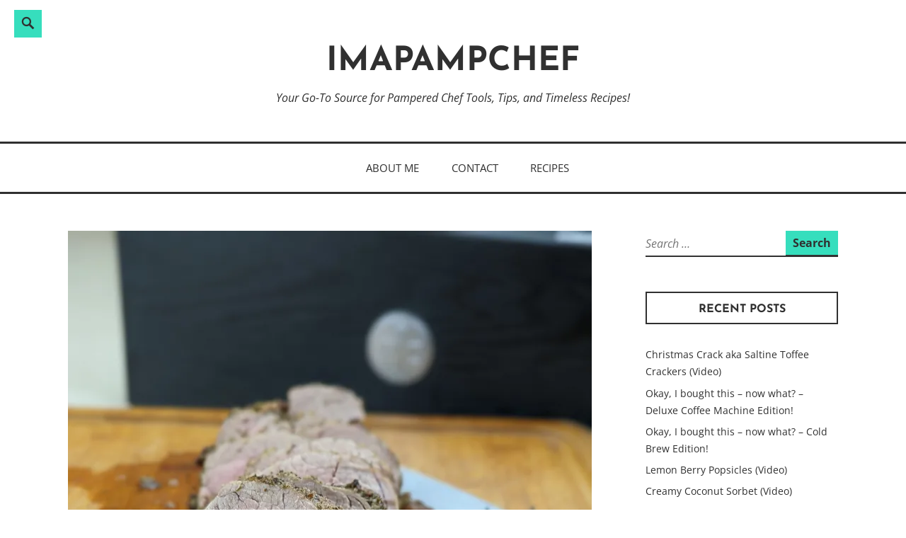

--- FILE ---
content_type: text/html; charset=UTF-8
request_url: https://imapampchef.com/2022/02/25/air-fryer-rotisserie-pork-tenderloin-jennifer-banz-video/
body_size: 50196
content:
<!DOCTYPE html>
<html lang="en-US">
<head>
<meta charset="UTF-8">
<meta name="viewport" content="width=device-width, initial-scale=1">
<link rel="profile" href="http://gmpg.org/xfn/11">

<title>Air Fryer Rotisserie Pork Tenderloin &#8211; Jennifer Banz (Video) &#8211; Imapampchef</title>
<meta name='robots' content='max-image-preview:large' />
<script type="application/ld+json">{"@context":"http:\/\/schema.org\/","@type":"Recipe","name":"Air Fryer Rotisserie Pork Tenderloin","author":{"@type":"Person","name":"Imapampchef"},"description":"Pork tenderloin is so easy to make, especially in the air fryer. Tender, juicy, and also keto friendly!","datePublished":"2022-02-25T02:24:00+00:00","image":["https:\/\/imapampchef.com\/wp-content\/uploads\/2022\/02\/PXL_20220129_233301973_exported_64573.jpg","https:\/\/imapampchef.com\/wp-content\/uploads\/2022\/02\/PXL_20220129_233301973_exported_64573-500x500.jpg?crop=1","https:\/\/imapampchef.com\/wp-content\/uploads\/2022\/02\/PXL_20220129_233301973_exported_64573-500x375.jpg?crop=1","https:\/\/imapampchef.com\/wp-content\/uploads\/2022\/02\/PXL_20220129_233301973_exported_64573-480x270.jpg?crop=1"],"recipeYield":["4","4 servings"],"prepTime":"PT5M","cookTime":"PT22M","recipeIngredient":["1 pound pork tenderloin","1 tsp garlic powder","1 tsp cumin","1 tsp oregano","1 tsp dried thyme","2 cloves garlic, pressed","1 tbsp olive oil","1 tsp kosher salt","1\/2 tsp black pepper"],"recipeInstructions":[{"@type":"HowToStep","text":"Press garlic cloves.\u00a0In a prep bowl, combine the garlic powder,cumin, oregano, thyme, pressed garlic, oil, salt and pepper, mixing well.","name":"Press garlic cloves.\u00a0In a prep bowl, combine the garlic powder,cumin, oregano, thyme, pressed garlic, oil, salt and pepper, mixing well.","url":"https:\/\/imapampchef.com\/2022\/02\/25\/air-fryer-rotisserie-pork-tenderloin-jennifer-banz-video\/#wprm-recipe-1724-step-0-0"},{"@type":"HowToStep","text":"Placing your tenderloin on a cutting board, spread the rub all over the meat, being sure to coat all sides.","name":"Placing your tenderloin on a cutting board, spread the rub all over the meat, being sure to coat all sides.","url":"https:\/\/imapampchef.com\/2022\/02\/25\/air-fryer-rotisserie-pork-tenderloin-jennifer-banz-video\/#wprm-recipe-1724-step-0-1"},{"@type":"HowToStep","text":"Put the meat on the spit, and lock into place.\u00a0 Place spit into Air Fryer. Set to ROTISSERIE for 20-22 minutes,or until internal temperature reaches 145\u2070F.","name":"Put the meat on the spit, and lock into place.\u00a0 Place spit into Air Fryer. Set to ROTISSERIE for 20-22 minutes,or until internal temperature reaches 145\u2070F.","url":"https:\/\/imapampchef.com\/2022\/02\/25\/air-fryer-rotisserie-pork-tenderloin-jennifer-banz-video\/#wprm-recipe-1724-step-0-2"},{"@type":"HowToStep","text":"Remove spit from Air Fryer with removal tool, and let meat rest @ 8-10 minutes.\u00a0 Remove spit from tenderloin, slice and serve.","name":"Remove spit from Air Fryer with removal tool, and let meat rest @ 8-10 minutes.\u00a0 Remove spit from tenderloin, slice and serve.","url":"https:\/\/imapampchef.com\/2022\/02\/25\/air-fryer-rotisserie-pork-tenderloin-jennifer-banz-video\/#wprm-recipe-1724-step-0-3"}],"aggregateRating":{"@type":"AggregateRating","ratingValue":"4.6","ratingCount":"5","reviewCount":"2"},"review":[{"@type":"Review","reviewRating":{"@type":"Rating","ratingValue":"4"},"reviewBody":"If doing this in a Pampered Chef air fryer, in a rotisserie spit, why wouldn't you cook it on the rotisserie setting?","author":{"@type":"Person","name":"Kim"},"datePublished":"2023-12-21"},{"@type":"Review","reviewRating":{"@type":"Rating","ratingValue":"5"},"reviewBody":"So yum! I cooked for 30 minutes and rested for 5. Absolutely perfect!!","author":{"@type":"Person","name":"Joelle"},"datePublished":"2023-04-08"}],"recipeCategory":["Main Course"]}</script><link rel='dns-prefetch' href='//secure.gravatar.com' />
<link rel='dns-prefetch' href='//stats.wp.com' />
<link rel='dns-prefetch' href='//widgets.wp.com' />
<link rel='dns-prefetch' href='//s0.wp.com' />
<link rel='dns-prefetch' href='//0.gravatar.com' />
<link rel='dns-prefetch' href='//1.gravatar.com' />
<link rel='dns-prefetch' href='//2.gravatar.com' />
<link rel='preconnect' href='//i0.wp.com' />
<link rel='preconnect' href='//c0.wp.com' />
<link rel="alternate" type="application/rss+xml" title="Imapampchef &raquo; Feed" href="https://imapampchef.com/feed/" />
<link rel="alternate" type="application/rss+xml" title="Imapampchef &raquo; Comments Feed" href="https://imapampchef.com/comments/feed/" />
<link rel="alternate" type="application/rss+xml" title="Imapampchef &raquo; Air Fryer Rotisserie Pork Tenderloin &#8211; Jennifer Banz (Video) Comments Feed" href="https://imapampchef.com/2022/02/25/air-fryer-rotisserie-pork-tenderloin-jennifer-banz-video/feed/" />
<link rel="alternate" title="oEmbed (JSON)" type="application/json+oembed" href="https://imapampchef.com/wp-json/oembed/1.0/embed?url=https%3A%2F%2Fimapampchef.com%2F2022%2F02%2F25%2Fair-fryer-rotisserie-pork-tenderloin-jennifer-banz-video%2F" />
<link rel="alternate" title="oEmbed (XML)" type="text/xml+oembed" href="https://imapampchef.com/wp-json/oembed/1.0/embed?url=https%3A%2F%2Fimapampchef.com%2F2022%2F02%2F25%2Fair-fryer-rotisserie-pork-tenderloin-jennifer-banz-video%2F&#038;format=xml" />
<script>(()=>{"use strict";const e=[400,500,600,700,800,900],t=e=>`wprm-min-${e}`,n=e=>`wprm-max-${e}`,s=new Set,o="ResizeObserver"in window,r=o?new ResizeObserver((e=>{for(const t of e)c(t.target)})):null,i=.5/(window.devicePixelRatio||1);function c(s){const o=s.getBoundingClientRect().width||0;for(let r=0;r<e.length;r++){const c=e[r],a=o<=c+i;o>c+i?s.classList.add(t(c)):s.classList.remove(t(c)),a?s.classList.add(n(c)):s.classList.remove(n(c))}}function a(e){s.has(e)||(s.add(e),r&&r.observe(e),c(e))}!function(e=document){e.querySelectorAll(".wprm-recipe").forEach(a)}();if(new MutationObserver((e=>{for(const t of e)for(const e of t.addedNodes)e instanceof Element&&(e.matches?.(".wprm-recipe")&&a(e),e.querySelectorAll?.(".wprm-recipe").forEach(a))})).observe(document.documentElement,{childList:!0,subtree:!0}),!o){let e=0;addEventListener("resize",(()=>{e&&cancelAnimationFrame(e),e=requestAnimationFrame((()=>s.forEach(c)))}),{passive:!0})}})();</script><link rel='stylesheet' id='all-css-32a17c03543ce7f43ccbbc6ad0cfc050' href='https://imapampchef.com/_static/??-eJydVFlSGzEQvVCEcMZmho8UP1RxAA6Q6pHaomNtpZZwfHt6xkCVIV7iL6mX18urJ22zMilWjFVn3xxF1tusChrKqAJssGhLLME2ejIqJIsl3hjmH9sLkRKoYKBUtZb0Y1B+gYJW3C1W1sCMckjuYeAm0NHmJo0+mQ3vu3LdeVQfPoV/JZcpRb4KDpECVIFfuLnKBQO1cMBdLukY3DUxRyxOj4283befZgo5RZwYmT3/Dw8Q7XVg2WCNBaPB6/Azcwot1VROF8gpt3ygNTAbcJ81PI0Fyk6dLDLZYCaNlaB6EZ3xzeK7hOaJjiIrqLHVmuK+Q5kx37xndfPZ8hEzRivMkRhP6RGs3ennd1ZmijxU5G9PYXoerLtuMEvo+hXe3y1xtCvsu3H5s1us7Rr6wXxF1RcMUvgVnSMUriqeZvsP1olf/Vvm1Q4jFpIU/vf1XBH5Dtq0lqfNOZl8hezf9czNdKXoLpqYkyHwyieX+MD4+Boewq9FfzeshsX9cPsGduDbkw==' type='text/css' media='all' />
<style id='wp-img-auto-sizes-contain-inline-css'>
img:is([sizes=auto i],[sizes^="auto," i]){contain-intrinsic-size:3000px 1500px}
/*# sourceURL=wp-img-auto-sizes-contain-inline-css */
</style>
<style id='wp-emoji-styles-inline-css'>

	img.wp-smiley, img.emoji {
		display: inline !important;
		border: none !important;
		box-shadow: none !important;
		height: 1em !important;
		width: 1em !important;
		margin: 0 0.07em !important;
		vertical-align: -0.1em !important;
		background: none !important;
		padding: 0 !important;
	}
/*# sourceURL=wp-emoji-styles-inline-css */
</style>
<style id='wp-block-library-inline-css'>
:root{--wp-block-synced-color:#7a00df;--wp-block-synced-color--rgb:122,0,223;--wp-bound-block-color:var(--wp-block-synced-color);--wp-editor-canvas-background:#ddd;--wp-admin-theme-color:#007cba;--wp-admin-theme-color--rgb:0,124,186;--wp-admin-theme-color-darker-10:#006ba1;--wp-admin-theme-color-darker-10--rgb:0,107,160.5;--wp-admin-theme-color-darker-20:#005a87;--wp-admin-theme-color-darker-20--rgb:0,90,135;--wp-admin-border-width-focus:2px}@media (min-resolution:192dpi){:root{--wp-admin-border-width-focus:1.5px}}.wp-element-button{cursor:pointer}:root .has-very-light-gray-background-color{background-color:#eee}:root .has-very-dark-gray-background-color{background-color:#313131}:root .has-very-light-gray-color{color:#eee}:root .has-very-dark-gray-color{color:#313131}:root .has-vivid-green-cyan-to-vivid-cyan-blue-gradient-background{background:linear-gradient(135deg,#00d084,#0693e3)}:root .has-purple-crush-gradient-background{background:linear-gradient(135deg,#34e2e4,#4721fb 50%,#ab1dfe)}:root .has-hazy-dawn-gradient-background{background:linear-gradient(135deg,#faaca8,#dad0ec)}:root .has-subdued-olive-gradient-background{background:linear-gradient(135deg,#fafae1,#67a671)}:root .has-atomic-cream-gradient-background{background:linear-gradient(135deg,#fdd79a,#004a59)}:root .has-nightshade-gradient-background{background:linear-gradient(135deg,#330968,#31cdcf)}:root .has-midnight-gradient-background{background:linear-gradient(135deg,#020381,#2874fc)}:root{--wp--preset--font-size--normal:16px;--wp--preset--font-size--huge:42px}.has-regular-font-size{font-size:1em}.has-larger-font-size{font-size:2.625em}.has-normal-font-size{font-size:var(--wp--preset--font-size--normal)}.has-huge-font-size{font-size:var(--wp--preset--font-size--huge)}:root .has-text-align-center{text-align:center}:root .has-text-align-left{text-align:left}:root .has-text-align-right{text-align:right}.has-fit-text{white-space:nowrap!important}#end-resizable-editor-section{display:none}.aligncenter{clear:both}.items-justified-left{justify-content:flex-start}.items-justified-center{justify-content:center}.items-justified-right{justify-content:flex-end}.items-justified-space-between{justify-content:space-between}.screen-reader-text{word-wrap:normal!important;border:0;clip-path:inset(50%);height:1px;margin:-1px;overflow:hidden;padding:0;position:absolute;width:1px}.screen-reader-text:focus{background-color:#ddd;clip-path:none;color:#444;display:block;font-size:1em;height:auto;left:5px;line-height:normal;padding:15px 23px 14px;text-decoration:none;top:5px;width:auto;z-index:100000}html :where(.has-border-color){border-style:solid}html :where([style*=border-top-color]){border-top-style:solid}html :where([style*=border-right-color]){border-right-style:solid}html :where([style*=border-bottom-color]){border-bottom-style:solid}html :where([style*=border-left-color]){border-left-style:solid}html :where([style*=border-width]){border-style:solid}html :where([style*=border-top-width]){border-top-style:solid}html :where([style*=border-right-width]){border-right-style:solid}html :where([style*=border-bottom-width]){border-bottom-style:solid}html :where([style*=border-left-width]){border-left-style:solid}html :where(img[class*=wp-image-]){height:auto;max-width:100%}:where(figure){margin:0 0 1em}html :where(.is-position-sticky){--wp-admin--admin-bar--position-offset:var(--wp-admin--admin-bar--height,0px)}@media screen and (max-width:600px){html :where(.is-position-sticky){--wp-admin--admin-bar--position-offset:0px}}
.has-text-align-justify{text-align:justify;}

/*# sourceURL=wp-block-library-inline-css */
</style><style id='wp-block-paragraph-inline-css'>
.is-small-text{font-size:.875em}.is-regular-text{font-size:1em}.is-large-text{font-size:2.25em}.is-larger-text{font-size:3em}.has-drop-cap:not(:focus):first-letter{float:left;font-size:8.4em;font-style:normal;font-weight:100;line-height:.68;margin:.05em .1em 0 0;text-transform:uppercase}body.rtl .has-drop-cap:not(:focus):first-letter{float:none;margin-left:.1em}p.has-drop-cap.has-background{overflow:hidden}:root :where(p.has-background){padding:1.25em 2.375em}:where(p.has-text-color:not(.has-link-color)) a{color:inherit}p.has-text-align-left[style*="writing-mode:vertical-lr"],p.has-text-align-right[style*="writing-mode:vertical-rl"]{rotate:180deg}
/*# sourceURL=https://imapampchef.com/wp-content/plugins/gutenberg/build/styles/block-library/paragraph/style.css */
</style>
<style id='wp-block-image-inline-css'>
.wp-block-image>a,.wp-block-image>figure>a{display:inline-block}.wp-block-image img{box-sizing:border-box;height:auto;max-width:100%;vertical-align:bottom}@media not (prefers-reduced-motion){.wp-block-image img.hide{visibility:hidden}.wp-block-image img.show{animation:show-content-image .4s}}.wp-block-image[style*=border-radius] img,.wp-block-image[style*=border-radius]>a{border-radius:inherit}.wp-block-image.has-custom-border img{box-sizing:border-box}.wp-block-image.aligncenter{text-align:center}.wp-block-image.alignfull>a,.wp-block-image.alignwide>a{width:100%}.wp-block-image.alignfull img,.wp-block-image.alignwide img{height:auto;width:100%}.wp-block-image .aligncenter,.wp-block-image .alignleft,.wp-block-image .alignright,.wp-block-image.aligncenter,.wp-block-image.alignleft,.wp-block-image.alignright{display:table}.wp-block-image .aligncenter>figcaption,.wp-block-image .alignleft>figcaption,.wp-block-image .alignright>figcaption,.wp-block-image.aligncenter>figcaption,.wp-block-image.alignleft>figcaption,.wp-block-image.alignright>figcaption{caption-side:bottom;display:table-caption}.wp-block-image .alignleft{float:left;margin:.5em 1em .5em 0}.wp-block-image .alignright{float:right;margin:.5em 0 .5em 1em}.wp-block-image .aligncenter{margin-left:auto;margin-right:auto}.wp-block-image :where(figcaption){margin-bottom:1em;margin-top:.5em}.wp-block-image.is-style-circle-mask img{border-radius:9999px}@supports ((-webkit-mask-image:none) or (mask-image:none)) or (-webkit-mask-image:none){.wp-block-image.is-style-circle-mask img{border-radius:0;-webkit-mask-image:url('data:image/svg+xml;utf8,<svg viewBox="0 0 100 100" xmlns="http://www.w3.org/2000/svg"><circle cx="50" cy="50" r="50"/></svg>');mask-image:url('data:image/svg+xml;utf8,<svg viewBox="0 0 100 100" xmlns="http://www.w3.org/2000/svg"><circle cx="50" cy="50" r="50"/></svg>');mask-mode:alpha;-webkit-mask-position:center;mask-position:center;-webkit-mask-repeat:no-repeat;mask-repeat:no-repeat;-webkit-mask-size:contain;mask-size:contain}}:root :where(.wp-block-image.is-style-rounded img,.wp-block-image .is-style-rounded img){border-radius:9999px}.wp-block-image figure{margin:0}.wp-lightbox-container{display:flex;flex-direction:column;position:relative}.wp-lightbox-container img{cursor:zoom-in}.wp-lightbox-container img:hover+button{opacity:1}.wp-lightbox-container button{align-items:center;backdrop-filter:blur(16px) saturate(180%);background-color:#5a5a5a40;border:none;border-radius:4px;cursor:zoom-in;display:flex;height:20px;justify-content:center;opacity:0;padding:0;position:absolute;right:16px;text-align:center;top:16px;width:20px;z-index:100}@media not (prefers-reduced-motion){.wp-lightbox-container button{transition:opacity .2s ease}}.wp-lightbox-container button:focus-visible{outline:3px auto #5a5a5a40;outline:3px auto -webkit-focus-ring-color;outline-offset:3px}.wp-lightbox-container button:hover{cursor:pointer;opacity:1}.wp-lightbox-container button:focus{opacity:1}.wp-lightbox-container button:focus,.wp-lightbox-container button:hover,.wp-lightbox-container button:not(:hover):not(:active):not(.has-background){background-color:#5a5a5a40;border:none}.wp-lightbox-overlay{box-sizing:border-box;cursor:zoom-out;height:100vh;left:0;overflow:hidden;position:fixed;top:0;visibility:hidden;width:100%;z-index:100000}.wp-lightbox-overlay .close-button{align-items:center;cursor:pointer;display:flex;justify-content:center;min-height:40px;min-width:40px;padding:0;position:absolute;right:calc(env(safe-area-inset-right) + 16px);top:calc(env(safe-area-inset-top) + 16px);z-index:5000000}.wp-lightbox-overlay .close-button:focus,.wp-lightbox-overlay .close-button:hover,.wp-lightbox-overlay .close-button:not(:hover):not(:active):not(.has-background){background:none;border:none}.wp-lightbox-overlay .lightbox-image-container{height:var(--wp--lightbox-container-height);left:50%;overflow:hidden;position:absolute;top:50%;transform:translate(-50%,-50%);transform-origin:top left;width:var(--wp--lightbox-container-width);z-index:9999999999}.wp-lightbox-overlay .wp-block-image{align-items:center;box-sizing:border-box;display:flex;height:100%;justify-content:center;margin:0;position:relative;transform-origin:0 0;width:100%;z-index:3000000}.wp-lightbox-overlay .wp-block-image img{height:var(--wp--lightbox-image-height);min-height:var(--wp--lightbox-image-height);min-width:var(--wp--lightbox-image-width);width:var(--wp--lightbox-image-width)}.wp-lightbox-overlay .wp-block-image figcaption{display:none}.wp-lightbox-overlay button{background:none;border:none}.wp-lightbox-overlay .scrim{background-color:#fff;height:100%;opacity:.9;position:absolute;width:100%;z-index:2000000}.wp-lightbox-overlay.active{visibility:visible}@media not (prefers-reduced-motion){.wp-lightbox-overlay.active{animation:turn-on-visibility .25s both}.wp-lightbox-overlay.active img{animation:turn-on-visibility .35s both}.wp-lightbox-overlay.show-closing-animation:not(.active){animation:turn-off-visibility .35s both}.wp-lightbox-overlay.show-closing-animation:not(.active) img{animation:turn-off-visibility .25s both}.wp-lightbox-overlay.zoom.active{animation:none;opacity:1;visibility:visible}.wp-lightbox-overlay.zoom.active .lightbox-image-container{animation:lightbox-zoom-in .4s}.wp-lightbox-overlay.zoom.active .lightbox-image-container img{animation:none}.wp-lightbox-overlay.zoom.active .scrim{animation:turn-on-visibility .4s forwards}.wp-lightbox-overlay.zoom.show-closing-animation:not(.active){animation:none}.wp-lightbox-overlay.zoom.show-closing-animation:not(.active) .lightbox-image-container{animation:lightbox-zoom-out .4s}.wp-lightbox-overlay.zoom.show-closing-animation:not(.active) .lightbox-image-container img{animation:none}.wp-lightbox-overlay.zoom.show-closing-animation:not(.active) .scrim{animation:turn-off-visibility .4s forwards}}@keyframes show-content-image{0%{visibility:hidden}99%{visibility:hidden}to{visibility:visible}}@keyframes turn-on-visibility{0%{opacity:0}to{opacity:1}}@keyframes turn-off-visibility{0%{opacity:1;visibility:visible}99%{opacity:0;visibility:visible}to{opacity:0;visibility:hidden}}@keyframes lightbox-zoom-in{0%{transform:translate(calc((-100vw + var(--wp--lightbox-scrollbar-width))/2 + var(--wp--lightbox-initial-left-position)),calc(-50vh + var(--wp--lightbox-initial-top-position))) scale(var(--wp--lightbox-scale))}to{transform:translate(-50%,-50%) scale(1)}}@keyframes lightbox-zoom-out{0%{transform:translate(-50%,-50%) scale(1);visibility:visible}99%{visibility:visible}to{transform:translate(calc((-100vw + var(--wp--lightbox-scrollbar-width))/2 + var(--wp--lightbox-initial-left-position)),calc(-50vh + var(--wp--lightbox-initial-top-position))) scale(var(--wp--lightbox-scale));visibility:hidden}}
/*# sourceURL=https://imapampchef.com/wp-content/plugins/gutenberg/build/styles/block-library/image/style.css */
</style>
<style id='wp-block-image-theme-inline-css'>
:root :where(.wp-block-image figcaption){color:#555;font-size:13px;text-align:center}.is-dark-theme :root :where(.wp-block-image figcaption){color:#ffffffa6}.wp-block-image{margin:0 0 1em}
/*# sourceURL=https://imapampchef.com/wp-content/plugins/gutenberg/build/styles/block-library/image/theme.css */
</style>
<style id='wp-block-list-inline-css'>
ol,ul{box-sizing:border-box}:root :where(.wp-block-list.has-background){padding:1.25em 2.375em}
/*# sourceURL=https://imapampchef.com/wp-content/plugins/gutenberg/build/styles/block-library/list/style.css */
</style>
<style id='wp-block-video-inline-css'>
.wp-block-video{box-sizing:border-box}.wp-block-video video{height:auto;vertical-align:middle;width:100%}@supports (position:sticky){.wp-block-video [poster]{object-fit:cover}}.wp-block-video.aligncenter{text-align:center}.wp-block-video :where(figcaption){margin-bottom:1em;margin-top:.5em}
/*# sourceURL=https://imapampchef.com/wp-content/plugins/gutenberg/build/styles/block-library/video/style.css */
</style>
<style id='wp-block-video-theme-inline-css'>
.wp-block-video :where(figcaption){color:#555;font-size:13px;text-align:center}.is-dark-theme .wp-block-video :where(figcaption){color:#ffffffa6}.wp-block-video{margin:0 0 1em}
/*# sourceURL=https://imapampchef.com/wp-content/plugins/gutenberg/build/styles/block-library/video/theme.css */
</style>
<style id='global-styles-inline-css'>
:root{--wp--preset--aspect-ratio--square: 1;--wp--preset--aspect-ratio--4-3: 4/3;--wp--preset--aspect-ratio--3-4: 3/4;--wp--preset--aspect-ratio--3-2: 3/2;--wp--preset--aspect-ratio--2-3: 2/3;--wp--preset--aspect-ratio--16-9: 16/9;--wp--preset--aspect-ratio--9-16: 9/16;--wp--preset--color--black: #000000;--wp--preset--color--cyan-bluish-gray: #abb8c3;--wp--preset--color--white: #ffffff;--wp--preset--color--pale-pink: #f78da7;--wp--preset--color--vivid-red: #cf2e2e;--wp--preset--color--luminous-vivid-orange: #ff6900;--wp--preset--color--luminous-vivid-amber: #fcb900;--wp--preset--color--light-green-cyan: #7bdcb5;--wp--preset--color--vivid-green-cyan: #00d084;--wp--preset--color--pale-cyan-blue: #8ed1fc;--wp--preset--color--vivid-cyan-blue: #0693e3;--wp--preset--color--vivid-purple: #9b51e0;--wp--preset--color--turquoise: #36debd;--wp--preset--gradient--vivid-cyan-blue-to-vivid-purple: linear-gradient(135deg,rgb(6,147,227) 0%,rgb(155,81,224) 100%);--wp--preset--gradient--light-green-cyan-to-vivid-green-cyan: linear-gradient(135deg,rgb(122,220,180) 0%,rgb(0,208,130) 100%);--wp--preset--gradient--luminous-vivid-amber-to-luminous-vivid-orange: linear-gradient(135deg,rgb(252,185,0) 0%,rgb(255,105,0) 100%);--wp--preset--gradient--luminous-vivid-orange-to-vivid-red: linear-gradient(135deg,rgb(255,105,0) 0%,rgb(207,46,46) 100%);--wp--preset--gradient--very-light-gray-to-cyan-bluish-gray: linear-gradient(135deg,rgb(238,238,238) 0%,rgb(169,184,195) 100%);--wp--preset--gradient--cool-to-warm-spectrum: linear-gradient(135deg,rgb(74,234,220) 0%,rgb(151,120,209) 20%,rgb(207,42,186) 40%,rgb(238,44,130) 60%,rgb(251,105,98) 80%,rgb(254,248,76) 100%);--wp--preset--gradient--blush-light-purple: linear-gradient(135deg,rgb(255,206,236) 0%,rgb(152,150,240) 100%);--wp--preset--gradient--blush-bordeaux: linear-gradient(135deg,rgb(254,205,165) 0%,rgb(254,45,45) 50%,rgb(107,0,62) 100%);--wp--preset--gradient--luminous-dusk: linear-gradient(135deg,rgb(255,203,112) 0%,rgb(199,81,192) 50%,rgb(65,88,208) 100%);--wp--preset--gradient--pale-ocean: linear-gradient(135deg,rgb(255,245,203) 0%,rgb(182,227,212) 50%,rgb(51,167,181) 100%);--wp--preset--gradient--electric-grass: linear-gradient(135deg,rgb(202,248,128) 0%,rgb(113,206,126) 100%);--wp--preset--gradient--midnight: linear-gradient(135deg,rgb(2,3,129) 0%,rgb(40,116,252) 100%);--wp--preset--font-size--small: 13px;--wp--preset--font-size--medium: 20px;--wp--preset--font-size--large: 36px;--wp--preset--font-size--x-large: 42px;--wp--preset--font-family--albert-sans: 'Albert Sans', sans-serif;--wp--preset--font-family--alegreya: Alegreya, serif;--wp--preset--font-family--arvo: Arvo, serif;--wp--preset--font-family--bodoni-moda: 'Bodoni Moda', serif;--wp--preset--font-family--bricolage-grotesque: 'Bricolage Grotesque', sans-serif;--wp--preset--font-family--cabin: Cabin, sans-serif;--wp--preset--font-family--chivo: Chivo, sans-serif;--wp--preset--font-family--commissioner: Commissioner, sans-serif;--wp--preset--font-family--cormorant: Cormorant, serif;--wp--preset--font-family--courier-prime: 'Courier Prime', monospace;--wp--preset--font-family--crimson-pro: 'Crimson Pro', serif;--wp--preset--font-family--dm-mono: 'DM Mono', monospace;--wp--preset--font-family--dm-sans: 'DM Sans', sans-serif;--wp--preset--font-family--dm-serif-display: 'DM Serif Display', serif;--wp--preset--font-family--domine: Domine, serif;--wp--preset--font-family--eb-garamond: 'EB Garamond', serif;--wp--preset--font-family--epilogue: Epilogue, sans-serif;--wp--preset--font-family--fahkwang: Fahkwang, sans-serif;--wp--preset--font-family--figtree: Figtree, sans-serif;--wp--preset--font-family--fira-sans: 'Fira Sans', sans-serif;--wp--preset--font-family--fjalla-one: 'Fjalla One', sans-serif;--wp--preset--font-family--fraunces: Fraunces, serif;--wp--preset--font-family--gabarito: Gabarito, system-ui;--wp--preset--font-family--ibm-plex-mono: 'IBM Plex Mono', monospace;--wp--preset--font-family--ibm-plex-sans: 'IBM Plex Sans', sans-serif;--wp--preset--font-family--ibarra-real-nova: 'Ibarra Real Nova', serif;--wp--preset--font-family--instrument-serif: 'Instrument Serif', serif;--wp--preset--font-family--inter: Inter, sans-serif;--wp--preset--font-family--josefin-sans: 'Josefin Sans', sans-serif;--wp--preset--font-family--jost: Jost, sans-serif;--wp--preset--font-family--libre-baskerville: 'Libre Baskerville', serif;--wp--preset--font-family--libre-franklin: 'Libre Franklin', sans-serif;--wp--preset--font-family--literata: Literata, serif;--wp--preset--font-family--lora: Lora, serif;--wp--preset--font-family--merriweather: Merriweather, serif;--wp--preset--font-family--montserrat: Montserrat, sans-serif;--wp--preset--font-family--newsreader: Newsreader, serif;--wp--preset--font-family--noto-sans-mono: 'Noto Sans Mono', sans-serif;--wp--preset--font-family--nunito: Nunito, sans-serif;--wp--preset--font-family--open-sans: 'Open Sans', sans-serif;--wp--preset--font-family--overpass: Overpass, sans-serif;--wp--preset--font-family--pt-serif: 'PT Serif', serif;--wp--preset--font-family--petrona: Petrona, serif;--wp--preset--font-family--piazzolla: Piazzolla, serif;--wp--preset--font-family--playfair-display: 'Playfair Display', serif;--wp--preset--font-family--plus-jakarta-sans: 'Plus Jakarta Sans', sans-serif;--wp--preset--font-family--poppins: Poppins, sans-serif;--wp--preset--font-family--raleway: Raleway, sans-serif;--wp--preset--font-family--roboto: Roboto, sans-serif;--wp--preset--font-family--roboto-slab: 'Roboto Slab', serif;--wp--preset--font-family--rubik: Rubik, sans-serif;--wp--preset--font-family--rufina: Rufina, serif;--wp--preset--font-family--sora: Sora, sans-serif;--wp--preset--font-family--source-sans-3: 'Source Sans 3', sans-serif;--wp--preset--font-family--source-serif-4: 'Source Serif 4', serif;--wp--preset--font-family--space-mono: 'Space Mono', monospace;--wp--preset--font-family--syne: Syne, sans-serif;--wp--preset--font-family--texturina: Texturina, serif;--wp--preset--font-family--urbanist: Urbanist, sans-serif;--wp--preset--font-family--work-sans: 'Work Sans', sans-serif;--wp--preset--spacing--20: 0.44rem;--wp--preset--spacing--30: 0.67rem;--wp--preset--spacing--40: 1rem;--wp--preset--spacing--50: 1.5rem;--wp--preset--spacing--60: 2.25rem;--wp--preset--spacing--70: 3.38rem;--wp--preset--spacing--80: 5.06rem;--wp--preset--shadow--natural: 6px 6px 9px rgba(0, 0, 0, 0.2);--wp--preset--shadow--deep: 12px 12px 50px rgba(0, 0, 0, 0.4);--wp--preset--shadow--sharp: 6px 6px 0px rgba(0, 0, 0, 0.2);--wp--preset--shadow--outlined: 6px 6px 0px -3px rgb(255, 255, 255), 6px 6px rgb(0, 0, 0);--wp--preset--shadow--crisp: 6px 6px 0px rgb(0, 0, 0);}:where(.is-layout-flex){gap: 0.5em;}:where(.is-layout-grid){gap: 0.5em;}body .is-layout-flex{display: flex;}.is-layout-flex{flex-wrap: wrap;align-items: center;}.is-layout-flex > :is(*, div){margin: 0;}body .is-layout-grid{display: grid;}.is-layout-grid > :is(*, div){margin: 0;}:where(.wp-block-columns.is-layout-flex){gap: 2em;}:where(.wp-block-columns.is-layout-grid){gap: 2em;}:where(.wp-block-post-template.is-layout-flex){gap: 1.25em;}:where(.wp-block-post-template.is-layout-grid){gap: 1.25em;}.has-black-color{color: var(--wp--preset--color--black) !important;}.has-cyan-bluish-gray-color{color: var(--wp--preset--color--cyan-bluish-gray) !important;}.has-white-color{color: var(--wp--preset--color--white) !important;}.has-pale-pink-color{color: var(--wp--preset--color--pale-pink) !important;}.has-vivid-red-color{color: var(--wp--preset--color--vivid-red) !important;}.has-luminous-vivid-orange-color{color: var(--wp--preset--color--luminous-vivid-orange) !important;}.has-luminous-vivid-amber-color{color: var(--wp--preset--color--luminous-vivid-amber) !important;}.has-light-green-cyan-color{color: var(--wp--preset--color--light-green-cyan) !important;}.has-vivid-green-cyan-color{color: var(--wp--preset--color--vivid-green-cyan) !important;}.has-pale-cyan-blue-color{color: var(--wp--preset--color--pale-cyan-blue) !important;}.has-vivid-cyan-blue-color{color: var(--wp--preset--color--vivid-cyan-blue) !important;}.has-vivid-purple-color{color: var(--wp--preset--color--vivid-purple) !important;}.has-black-background-color{background-color: var(--wp--preset--color--black) !important;}.has-cyan-bluish-gray-background-color{background-color: var(--wp--preset--color--cyan-bluish-gray) !important;}.has-white-background-color{background-color: var(--wp--preset--color--white) !important;}.has-pale-pink-background-color{background-color: var(--wp--preset--color--pale-pink) !important;}.has-vivid-red-background-color{background-color: var(--wp--preset--color--vivid-red) !important;}.has-luminous-vivid-orange-background-color{background-color: var(--wp--preset--color--luminous-vivid-orange) !important;}.has-luminous-vivid-amber-background-color{background-color: var(--wp--preset--color--luminous-vivid-amber) !important;}.has-light-green-cyan-background-color{background-color: var(--wp--preset--color--light-green-cyan) !important;}.has-vivid-green-cyan-background-color{background-color: var(--wp--preset--color--vivid-green-cyan) !important;}.has-pale-cyan-blue-background-color{background-color: var(--wp--preset--color--pale-cyan-blue) !important;}.has-vivid-cyan-blue-background-color{background-color: var(--wp--preset--color--vivid-cyan-blue) !important;}.has-vivid-purple-background-color{background-color: var(--wp--preset--color--vivid-purple) !important;}.has-black-border-color{border-color: var(--wp--preset--color--black) !important;}.has-cyan-bluish-gray-border-color{border-color: var(--wp--preset--color--cyan-bluish-gray) !important;}.has-white-border-color{border-color: var(--wp--preset--color--white) !important;}.has-pale-pink-border-color{border-color: var(--wp--preset--color--pale-pink) !important;}.has-vivid-red-border-color{border-color: var(--wp--preset--color--vivid-red) !important;}.has-luminous-vivid-orange-border-color{border-color: var(--wp--preset--color--luminous-vivid-orange) !important;}.has-luminous-vivid-amber-border-color{border-color: var(--wp--preset--color--luminous-vivid-amber) !important;}.has-light-green-cyan-border-color{border-color: var(--wp--preset--color--light-green-cyan) !important;}.has-vivid-green-cyan-border-color{border-color: var(--wp--preset--color--vivid-green-cyan) !important;}.has-pale-cyan-blue-border-color{border-color: var(--wp--preset--color--pale-cyan-blue) !important;}.has-vivid-cyan-blue-border-color{border-color: var(--wp--preset--color--vivid-cyan-blue) !important;}.has-vivid-purple-border-color{border-color: var(--wp--preset--color--vivid-purple) !important;}.has-vivid-cyan-blue-to-vivid-purple-gradient-background{background: var(--wp--preset--gradient--vivid-cyan-blue-to-vivid-purple) !important;}.has-light-green-cyan-to-vivid-green-cyan-gradient-background{background: var(--wp--preset--gradient--light-green-cyan-to-vivid-green-cyan) !important;}.has-luminous-vivid-amber-to-luminous-vivid-orange-gradient-background{background: var(--wp--preset--gradient--luminous-vivid-amber-to-luminous-vivid-orange) !important;}.has-luminous-vivid-orange-to-vivid-red-gradient-background{background: var(--wp--preset--gradient--luminous-vivid-orange-to-vivid-red) !important;}.has-very-light-gray-to-cyan-bluish-gray-gradient-background{background: var(--wp--preset--gradient--very-light-gray-to-cyan-bluish-gray) !important;}.has-cool-to-warm-spectrum-gradient-background{background: var(--wp--preset--gradient--cool-to-warm-spectrum) !important;}.has-blush-light-purple-gradient-background{background: var(--wp--preset--gradient--blush-light-purple) !important;}.has-blush-bordeaux-gradient-background{background: var(--wp--preset--gradient--blush-bordeaux) !important;}.has-luminous-dusk-gradient-background{background: var(--wp--preset--gradient--luminous-dusk) !important;}.has-pale-ocean-gradient-background{background: var(--wp--preset--gradient--pale-ocean) !important;}.has-electric-grass-gradient-background{background: var(--wp--preset--gradient--electric-grass) !important;}.has-midnight-gradient-background{background: var(--wp--preset--gradient--midnight) !important;}.has-small-font-size{font-size: var(--wp--preset--font-size--small) !important;}.has-medium-font-size{font-size: var(--wp--preset--font-size--medium) !important;}.has-large-font-size{font-size: var(--wp--preset--font-size--large) !important;}.has-x-large-font-size{font-size: var(--wp--preset--font-size--x-large) !important;}.has-albert-sans-font-family{font-family: var(--wp--preset--font-family--albert-sans) !important;}.has-alegreya-font-family{font-family: var(--wp--preset--font-family--alegreya) !important;}.has-arvo-font-family{font-family: var(--wp--preset--font-family--arvo) !important;}.has-bodoni-moda-font-family{font-family: var(--wp--preset--font-family--bodoni-moda) !important;}.has-bricolage-grotesque-font-family{font-family: var(--wp--preset--font-family--bricolage-grotesque) !important;}.has-cabin-font-family{font-family: var(--wp--preset--font-family--cabin) !important;}.has-chivo-font-family{font-family: var(--wp--preset--font-family--chivo) !important;}.has-commissioner-font-family{font-family: var(--wp--preset--font-family--commissioner) !important;}.has-cormorant-font-family{font-family: var(--wp--preset--font-family--cormorant) !important;}.has-courier-prime-font-family{font-family: var(--wp--preset--font-family--courier-prime) !important;}.has-crimson-pro-font-family{font-family: var(--wp--preset--font-family--crimson-pro) !important;}.has-dm-mono-font-family{font-family: var(--wp--preset--font-family--dm-mono) !important;}.has-dm-sans-font-family{font-family: var(--wp--preset--font-family--dm-sans) !important;}.has-dm-serif-display-font-family{font-family: var(--wp--preset--font-family--dm-serif-display) !important;}.has-domine-font-family{font-family: var(--wp--preset--font-family--domine) !important;}.has-eb-garamond-font-family{font-family: var(--wp--preset--font-family--eb-garamond) !important;}.has-epilogue-font-family{font-family: var(--wp--preset--font-family--epilogue) !important;}.has-fahkwang-font-family{font-family: var(--wp--preset--font-family--fahkwang) !important;}.has-figtree-font-family{font-family: var(--wp--preset--font-family--figtree) !important;}.has-fira-sans-font-family{font-family: var(--wp--preset--font-family--fira-sans) !important;}.has-fjalla-one-font-family{font-family: var(--wp--preset--font-family--fjalla-one) !important;}.has-fraunces-font-family{font-family: var(--wp--preset--font-family--fraunces) !important;}.has-gabarito-font-family{font-family: var(--wp--preset--font-family--gabarito) !important;}.has-ibm-plex-mono-font-family{font-family: var(--wp--preset--font-family--ibm-plex-mono) !important;}.has-ibm-plex-sans-font-family{font-family: var(--wp--preset--font-family--ibm-plex-sans) !important;}.has-ibarra-real-nova-font-family{font-family: var(--wp--preset--font-family--ibarra-real-nova) !important;}.has-instrument-serif-font-family{font-family: var(--wp--preset--font-family--instrument-serif) !important;}.has-inter-font-family{font-family: var(--wp--preset--font-family--inter) !important;}.has-josefin-sans-font-family{font-family: var(--wp--preset--font-family--josefin-sans) !important;}.has-jost-font-family{font-family: var(--wp--preset--font-family--jost) !important;}.has-libre-baskerville-font-family{font-family: var(--wp--preset--font-family--libre-baskerville) !important;}.has-libre-franklin-font-family{font-family: var(--wp--preset--font-family--libre-franklin) !important;}.has-literata-font-family{font-family: var(--wp--preset--font-family--literata) !important;}.has-lora-font-family{font-family: var(--wp--preset--font-family--lora) !important;}.has-merriweather-font-family{font-family: var(--wp--preset--font-family--merriweather) !important;}.has-montserrat-font-family{font-family: var(--wp--preset--font-family--montserrat) !important;}.has-newsreader-font-family{font-family: var(--wp--preset--font-family--newsreader) !important;}.has-noto-sans-mono-font-family{font-family: var(--wp--preset--font-family--noto-sans-mono) !important;}.has-nunito-font-family{font-family: var(--wp--preset--font-family--nunito) !important;}.has-open-sans-font-family{font-family: var(--wp--preset--font-family--open-sans) !important;}.has-overpass-font-family{font-family: var(--wp--preset--font-family--overpass) !important;}.has-pt-serif-font-family{font-family: var(--wp--preset--font-family--pt-serif) !important;}.has-petrona-font-family{font-family: var(--wp--preset--font-family--petrona) !important;}.has-piazzolla-font-family{font-family: var(--wp--preset--font-family--piazzolla) !important;}.has-playfair-display-font-family{font-family: var(--wp--preset--font-family--playfair-display) !important;}.has-plus-jakarta-sans-font-family{font-family: var(--wp--preset--font-family--plus-jakarta-sans) !important;}.has-poppins-font-family{font-family: var(--wp--preset--font-family--poppins) !important;}.has-raleway-font-family{font-family: var(--wp--preset--font-family--raleway) !important;}.has-roboto-font-family{font-family: var(--wp--preset--font-family--roboto) !important;}.has-roboto-slab-font-family{font-family: var(--wp--preset--font-family--roboto-slab) !important;}.has-rubik-font-family{font-family: var(--wp--preset--font-family--rubik) !important;}.has-rufina-font-family{font-family: var(--wp--preset--font-family--rufina) !important;}.has-sora-font-family{font-family: var(--wp--preset--font-family--sora) !important;}.has-source-sans-3-font-family{font-family: var(--wp--preset--font-family--source-sans-3) !important;}.has-source-serif-4-font-family{font-family: var(--wp--preset--font-family--source-serif-4) !important;}.has-space-mono-font-family{font-family: var(--wp--preset--font-family--space-mono) !important;}.has-syne-font-family{font-family: var(--wp--preset--font-family--syne) !important;}.has-texturina-font-family{font-family: var(--wp--preset--font-family--texturina) !important;}.has-urbanist-font-family{font-family: var(--wp--preset--font-family--urbanist) !important;}.has-work-sans-font-family{font-family: var(--wp--preset--font-family--work-sans) !important;}
/*# sourceURL=global-styles-inline-css */
</style>

<style id='classic-theme-styles-inline-css'>
/*! This file is auto-generated */
.wp-block-button__link{color:#fff;background-color:#32373c;border-radius:9999px;box-shadow:none;text-decoration:none;padding:calc(.667em + 2px) calc(1.333em + 2px);font-size:1.125em}.wp-block-file__button{background:#32373c;color:#fff;text-decoration:none}
/*# sourceURL=/wp-includes/css/classic-themes.min.css */
</style>
<link rel='stylesheet' id='dashicons-css' href='https://imapampchef.com/wp-includes/css/dashicons.min.css?ver=6.9' media='all' />
<link rel='stylesheet' id='popup-maker-site-css' href='//imapampchef.com/wp-content/uploads/pum/pum-site-styles.css?generated=1755190125&#038;ver=1.21.5' media='all' />
<style id='jetpack-global-styles-frontend-style-inline-css'>
:root { --font-headings: unset; --font-base: unset; --font-headings-default: -apple-system,BlinkMacSystemFont,"Segoe UI",Roboto,Oxygen-Sans,Ubuntu,Cantarell,"Helvetica Neue",sans-serif; --font-base-default: -apple-system,BlinkMacSystemFont,"Segoe UI",Roboto,Oxygen-Sans,Ubuntu,Cantarell,"Helvetica Neue",sans-serif;}
/*# sourceURL=jetpack-global-styles-frontend-style-inline-css */
</style>
<script type="text/javascript" id="jetpack-mu-wpcom-settings-js-before">
/* <![CDATA[ */
var JETPACK_MU_WPCOM_SETTINGS = {"assetsUrl":"https://imapampchef.com/wp-content/mu-plugins/wpcomsh/jetpack_vendor/automattic/jetpack-mu-wpcom/src/build/"};
//# sourceURL=jetpack-mu-wpcom-settings-js-before
/* ]]> */
</script>
<script type="text/javascript" src="https://imapampchef.com/wp-includes/js/jquery/jquery.min.js?ver=3.7.1" id="jquery-core-js"></script>
<script type='text/javascript'  src='https://imapampchef.com/wp-includes/js/jquery/jquery-migrate.min.js?m=1686289764'></script>
<link rel="https://api.w.org/" href="https://imapampchef.com/wp-json/" /><link rel="alternate" title="JSON" type="application/json" href="https://imapampchef.com/wp-json/wp/v2/posts/1546" /><link rel="EditURI" type="application/rsd+xml" title="RSD" href="https://imapampchef.com/xmlrpc.php?rsd" />

<link rel="canonical" href="https://imapampchef.com/2022/02/25/air-fryer-rotisserie-pork-tenderloin-jennifer-banz-video/" />
<link rel='shortlink' href='https://wp.me/pd9G2T-oW' />
<style type="text/css"> .tippy-box[data-theme~="wprm"] { background-color: #333333; color: #FFFFFF; } .tippy-box[data-theme~="wprm"][data-placement^="top"] > .tippy-arrow::before { border-top-color: #333333; } .tippy-box[data-theme~="wprm"][data-placement^="bottom"] > .tippy-arrow::before { border-bottom-color: #333333; } .tippy-box[data-theme~="wprm"][data-placement^="left"] > .tippy-arrow::before { border-left-color: #333333; } .tippy-box[data-theme~="wprm"][data-placement^="right"] > .tippy-arrow::before { border-right-color: #333333; } .tippy-box[data-theme~="wprm"] a { color: #FFFFFF; } .wprm-comment-rating svg { width: 18px !important; height: 18px !important; } img.wprm-comment-rating { width: 90px !important; height: 18px !important; } body { --comment-rating-star-color: #4a90e2; } body { --wprm-popup-font-size: 16px; } body { --wprm-popup-background: #ffffff; } body { --wprm-popup-title: #000000; } body { --wprm-popup-content: #444444; } body { --wprm-popup-button-background: #444444; } body { --wprm-popup-button-text: #ffffff; } body { --wprm-popup-accent: #747B2D; }</style><style type="text/css">.wprm-glossary-term {color: #5A822B;text-decoration: underline;cursor: help;}</style><style type="text/css">.wprm-recipe-template-snippet-basic-buttons {
    font-family: inherit; /* wprm_font_family type=font */
    font-size: 0.9em; /* wprm_font_size type=font_size */
    text-align: center; /* wprm_text_align type=align */
    margin-top: 0px; /* wprm_margin_top type=size */
    margin-bottom: 10px; /* wprm_margin_bottom type=size */
}
.wprm-recipe-template-snippet-basic-buttons a  {
    margin: 5px; /* wprm_margin_button type=size */
    margin: 5px; /* wprm_margin_button type=size */
}

.wprm-recipe-template-snippet-basic-buttons a:first-child {
    margin-left: 0;
}
.wprm-recipe-template-snippet-basic-buttons a:last-child {
    margin-right: 0;
}.wprm-recipe-template-chic-mn {
    margin: 20px auto;
    background-color: #ffffff; /*wprm_background type=color*/
    font-family: -apple-system, BlinkMacSystemFont, "Segoe UI", Roboto, Oxygen-Sans, Ubuntu, Cantarell, "Helvetica Neue", sans-serif; /*wprm_main_font_family type=font*/
    font-size: 1em; /*wprm_main_font_size type=font_size*/
    line-height: 1.5em !important; /*wprm_main_line_height type=font_size*/
    color: #333333; /*wprm_main_text type=color*/
    max-width: 950px; /*wprm_max_width type=size*/
}
.wprm-recipe-template-chic-mn a {
    color: #4a90e2; /*wprm_link type=color*/
}
.wprm-recipe-template-chic-mn p, .wprm-recipe-template-chic-mn li {
    font-family: -apple-system, BlinkMacSystemFont, "Segoe UI", Roboto, Oxygen-Sans, Ubuntu, Cantarell, "Helvetica Neue", sans-serif; /*wprm_main_font_family type=font*/
    font-size: 1em !important;
    line-height: 1.5em !important; /*wprm_main_line_height type=font_size*/
}
.wprm-recipe-template-chic-mn li {
    margin: 0 0 0 32px !important;
    padding: 0 !important;
}
.rtl .wprm-recipe-template-chic-mn li {
    margin: 0 32px 0 0 !important;
}
.wprm-recipe-template-chic-mn ol, .wprm-recipe-template-chic-mn ul {
    margin: 0 !important;
    padding: 0 !important;
}
.wprm-recipe-template-chic-mn br {
    display: none;
}
.wprm-recipe-template-chic-mn .wprm-recipe-name,
.wprm-recipe-template-chic-mn .wprm-recipe-header {
    font-family: -apple-system, BlinkMacSystemFont, "Segoe UI", Roboto, Oxygen-Sans, Ubuntu, Cantarell, "Helvetica Neue", sans-serif; /*wprm_header_font_family type=font*/
    color: #212121; /*wprm_header_text type=color*/
    line-height: 1.3em; /*wprm_header_line_height type=font_size*/
}
.wprm-recipe-template-chic-mn h1,
.wprm-recipe-template-chic-mn h2,
.wprm-recipe-template-chic-mn h3,
.wprm-recipe-template-chic-mn h4,
.wprm-recipe-template-chic-mn h5,
.wprm-recipe-template-chic-mn h6 {
    font-family: -apple-system, BlinkMacSystemFont, "Segoe UI", Roboto, Oxygen-Sans, Ubuntu, Cantarell, "Helvetica Neue", sans-serif; /*wprm_header_font_family type=font*/
    color: #212121; /*wprm_header_text type=color*/
    line-height: 1.3em; /*wprm_header_line_height type=font_size*/
    margin: 0 !important;
    padding: 0 !important;
}
.wprm-recipe-template-chic-mn .wprm-recipe-header {
    margin-top: 1.2em !important;
}
.wprm-recipe-template-chic-mn h1 {
    font-size: 2em; /*wprm_h1_size type=font_size*/
}
.wprm-recipe-template-chic-mn h2 {
    font-size: 1.8em; /*wprm_h2_size type=font_size*/
}
.wprm-recipe-template-chic-mn h3 {
    font-size: 1.2em; /*wprm_h3_size type=font_size*/
}
.wprm-recipe-template-chic-mn h4 {
    font-size: 1em; /*wprm_h4_size type=font_size*/
}
.wprm-recipe-template-chic-mn h5 {
    font-size: 1em; /*wprm_h5_size type=font_size*/
}
.wprm-recipe-template-chic-mn h6 {
    font-size: 1em; /*wprm_h6_size type=font_size*/
}.wprm-recipe-template-chic-mn {
    font-size: 1em; /*wprm_main_font_size type=font_size*/
	border-style: solid; /*wprm_border_style type=border*/
	border-width: 1px; /*wprm_border_width type=size*/
	border-color: #E0E0E0; /*wprm_border type=color*/
    padding: 10px;
    background-color: #ffffff; /*wprm_background type=color*/
    max-width: 950px; /*wprm_max_width type=size*/
}
.wprm-recipe-template-chic-mn a {
    color: #4a90e2; /*wprm_link type=color*/
}
.wprm-recipe-template-chic-mn .wprm-recipe-name {
    line-height: 1.3em;
    font-weight: bold;
}
.wprm-recipe-template-chic-mn .wprm-template-chic-buttons {
	clear: both;
    font-size: 0.9em;
    text-align: center;
}
.wprm-recipe-template-chic-mn .wprm-template-chic-buttons .wprm-recipe-icon {
    margin-right: 5px;
}
.wprm-recipe-template-chic-mn .wprm-recipe-header {
	margin-bottom: 0.5em !important;
}
.wprm-recipe-template-chic-mn .wprm-nutrition-label-container {
	font-size: 0.9em;
}
.wprm-recipe-template-chic-mn .wprm-call-to-action {
	border-radius: 3px;
}.wprm-recipe-template-compact-howto {
    margin: 20px auto;
    background-color: #fafafa; /* wprm_background type=color */
    font-family: -apple-system, BlinkMacSystemFont, "Segoe UI", Roboto, Oxygen-Sans, Ubuntu, Cantarell, "Helvetica Neue", sans-serif; /* wprm_main_font_family type=font */
    font-size: 0.9em; /* wprm_main_font_size type=font_size */
    line-height: 1.5em; /* wprm_main_line_height type=font_size */
    color: #333333; /* wprm_main_text type=color */
    max-width: 650px; /* wprm_max_width type=size */
}
.wprm-recipe-template-compact-howto a {
    color: #3498db; /* wprm_link type=color */
}
.wprm-recipe-template-compact-howto p, .wprm-recipe-template-compact-howto li {
    font-family: -apple-system, BlinkMacSystemFont, "Segoe UI", Roboto, Oxygen-Sans, Ubuntu, Cantarell, "Helvetica Neue", sans-serif; /* wprm_main_font_family type=font */
    font-size: 1em !important;
    line-height: 1.5em !important; /* wprm_main_line_height type=font_size */
}
.wprm-recipe-template-compact-howto li {
    margin: 0 0 0 32px !important;
    padding: 0 !important;
}
.rtl .wprm-recipe-template-compact-howto li {
    margin: 0 32px 0 0 !important;
}
.wprm-recipe-template-compact-howto ol, .wprm-recipe-template-compact-howto ul {
    margin: 0 !important;
    padding: 0 !important;
}
.wprm-recipe-template-compact-howto br {
    display: none;
}
.wprm-recipe-template-compact-howto .wprm-recipe-name,
.wprm-recipe-template-compact-howto .wprm-recipe-header {
    font-family: -apple-system, BlinkMacSystemFont, "Segoe UI", Roboto, Oxygen-Sans, Ubuntu, Cantarell, "Helvetica Neue", sans-serif; /* wprm_header_font_family type=font */
    color: #000000; /* wprm_header_text type=color */
    line-height: 1.3em; /* wprm_header_line_height type=font_size */
}
.wprm-recipe-template-compact-howto .wprm-recipe-header * {
    font-family: -apple-system, BlinkMacSystemFont, "Segoe UI", Roboto, Oxygen-Sans, Ubuntu, Cantarell, "Helvetica Neue", sans-serif; /* wprm_main_font_family type=font */
}
.wprm-recipe-template-compact-howto h1,
.wprm-recipe-template-compact-howto h2,
.wprm-recipe-template-compact-howto h3,
.wprm-recipe-template-compact-howto h4,
.wprm-recipe-template-compact-howto h5,
.wprm-recipe-template-compact-howto h6 {
    font-family: -apple-system, BlinkMacSystemFont, "Segoe UI", Roboto, Oxygen-Sans, Ubuntu, Cantarell, "Helvetica Neue", sans-serif; /* wprm_header_font_family type=font */
    color: #212121; /* wprm_header_text type=color */
    line-height: 1.3em; /* wprm_header_line_height type=font_size */
    margin: 0 !important;
    padding: 0 !important;
}
.wprm-recipe-template-compact-howto .wprm-recipe-header {
    margin-top: 1.2em !important;
}
.wprm-recipe-template-compact-howto h1 {
    font-size: 2em; /* wprm_h1_size type=font_size */
}
.wprm-recipe-template-compact-howto h2 {
    font-size: 1.8em; /* wprm_h2_size type=font_size */
}
.wprm-recipe-template-compact-howto h3 {
    font-size: 1.2em; /* wprm_h3_size type=font_size */
}
.wprm-recipe-template-compact-howto h4 {
    font-size: 1em; /* wprm_h4_size type=font_size */
}
.wprm-recipe-template-compact-howto h5 {
    font-size: 1em; /* wprm_h5_size type=font_size */
}
.wprm-recipe-template-compact-howto h6 {
    font-size: 1em; /* wprm_h6_size type=font_size */
}.wprm-recipe-template-compact-howto {
	border-style: solid; /* wprm_border_style type=border */
	border-width: 1px; /* wprm_border_width type=size */
	border-color: #777777; /* wprm_border type=color */
	border-radius: 0px; /* wprm_border_radius type=size */
	padding: 10px;
}.wprm-recipe-template-chic {
    margin: 20px auto;
    background-color: #fafafa; /* wprm_background type=color */
    font-family: -apple-system, BlinkMacSystemFont, "Segoe UI", Roboto, Oxygen-Sans, Ubuntu, Cantarell, "Helvetica Neue", sans-serif; /* wprm_main_font_family type=font */
    font-size: 0.9em; /* wprm_main_font_size type=font_size */
    line-height: 1.5em; /* wprm_main_line_height type=font_size */
    color: #333333; /* wprm_main_text type=color */
    max-width: 650px; /* wprm_max_width type=size */
}
.wprm-recipe-template-chic a {
    color: #3498db; /* wprm_link type=color */
}
.wprm-recipe-template-chic p, .wprm-recipe-template-chic li {
    font-family: -apple-system, BlinkMacSystemFont, "Segoe UI", Roboto, Oxygen-Sans, Ubuntu, Cantarell, "Helvetica Neue", sans-serif; /* wprm_main_font_family type=font */
    font-size: 1em !important;
    line-height: 1.5em !important; /* wprm_main_line_height type=font_size */
}
.wprm-recipe-template-chic li {
    margin: 0 0 0 32px !important;
    padding: 0 !important;
}
.rtl .wprm-recipe-template-chic li {
    margin: 0 32px 0 0 !important;
}
.wprm-recipe-template-chic ol, .wprm-recipe-template-chic ul {
    margin: 0 !important;
    padding: 0 !important;
}
.wprm-recipe-template-chic br {
    display: none;
}
.wprm-recipe-template-chic .wprm-recipe-name,
.wprm-recipe-template-chic .wprm-recipe-header {
    font-family: -apple-system, BlinkMacSystemFont, "Segoe UI", Roboto, Oxygen-Sans, Ubuntu, Cantarell, "Helvetica Neue", sans-serif; /* wprm_header_font_family type=font */
    color: #000000; /* wprm_header_text type=color */
    line-height: 1.3em; /* wprm_header_line_height type=font_size */
}
.wprm-recipe-template-chic .wprm-recipe-header * {
    font-family: -apple-system, BlinkMacSystemFont, "Segoe UI", Roboto, Oxygen-Sans, Ubuntu, Cantarell, "Helvetica Neue", sans-serif; /* wprm_main_font_family type=font */
}
.wprm-recipe-template-chic h1,
.wprm-recipe-template-chic h2,
.wprm-recipe-template-chic h3,
.wprm-recipe-template-chic h4,
.wprm-recipe-template-chic h5,
.wprm-recipe-template-chic h6 {
    font-family: -apple-system, BlinkMacSystemFont, "Segoe UI", Roboto, Oxygen-Sans, Ubuntu, Cantarell, "Helvetica Neue", sans-serif; /* wprm_header_font_family type=font */
    color: #212121; /* wprm_header_text type=color */
    line-height: 1.3em; /* wprm_header_line_height type=font_size */
    margin: 0 !important;
    padding: 0 !important;
}
.wprm-recipe-template-chic .wprm-recipe-header {
    margin-top: 1.2em !important;
}
.wprm-recipe-template-chic h1 {
    font-size: 2em; /* wprm_h1_size type=font_size */
}
.wprm-recipe-template-chic h2 {
    font-size: 1.8em; /* wprm_h2_size type=font_size */
}
.wprm-recipe-template-chic h3 {
    font-size: 1.2em; /* wprm_h3_size type=font_size */
}
.wprm-recipe-template-chic h4 {
    font-size: 1em; /* wprm_h4_size type=font_size */
}
.wprm-recipe-template-chic h5 {
    font-size: 1em; /* wprm_h5_size type=font_size */
}
.wprm-recipe-template-chic h6 {
    font-size: 1em; /* wprm_h6_size type=font_size */
}.wprm-recipe-template-chic {
    font-size: 1em; /* wprm_main_font_size type=font_size */
	border-style: solid; /* wprm_border_style type=border */
	border-width: 1px; /* wprm_border_width type=size */
	border-color: #E0E0E0; /* wprm_border type=color */
    padding: 10px;
    background-color: #ffffff; /* wprm_background type=color */
    max-width: 950px; /* wprm_max_width type=size */
}
.wprm-recipe-template-chic a {
    color: #5A822B; /* wprm_link type=color */
}
.wprm-recipe-template-chic .wprm-recipe-name {
    line-height: 1.3em;
    font-weight: bold;
}
.wprm-recipe-template-chic .wprm-template-chic-buttons {
	clear: both;
    font-size: 0.9em;
    text-align: center;
}
.wprm-recipe-template-chic .wprm-template-chic-buttons .wprm-recipe-icon {
    margin-right: 5px;
}
.wprm-recipe-template-chic .wprm-recipe-header {
	margin-bottom: 0.5em !important;
}
.wprm-recipe-template-chic .wprm-nutrition-label-container {
	font-size: 0.9em;
}
.wprm-recipe-template-chic .wprm-call-to-action {
	border-radius: 3px;
}</style>	<style>img#wpstats{display:none}</style>
		<meta name="description" content="https://videopress.com/v/CaBMAmCw?resizeToParent=true&amp;cover=true&amp;preloadContent=metadata Pork tenderloin is so easy to make, especially in the air fryer. Tender, juicy, and also keto friendly! I found this recipe from Jennifer over at https://jenniferbanz.com.&nbsp; You can learn more about Jennifer here. From what I’ve read, she has followed a low carb diet for @ 10 years, and has lost @ 70&hellip;" />

<!-- Jetpack Open Graph Tags -->
<meta property="og:type" content="article" />
<meta property="og:title" content="Air Fryer Rotisserie Pork Tenderloin &#8211; Jennifer Banz (Video)" />
<meta property="og:url" content="https://imapampchef.com/2022/02/25/air-fryer-rotisserie-pork-tenderloin-jennifer-banz-video/" />
<meta property="og:description" content="Pork tenderloin is so easy to make, especially in the air fryer. Tender, juicy, and also keto friendly! I found this recipe from Jennifer over at You can learn more about Jennifer here. From what I…" />
<meta property="article:published_time" content="2022-02-25T07:24:00+00:00" />
<meta property="article:modified_time" content="2023-12-25T16:39:46+00:00" />
<meta property="og:site_name" content="Imapampchef" />
<meta property="og:image" content="https://i0.wp.com/imapampchef.com/wp-content/uploads/2022/02/pork-tenderloin.jpg?fit=675%2C1200&#038;ssl=1" />
<meta property="og:image:width" content="675" />
<meta property="og:image:height" content="1200" />
<meta property="og:image:alt" content="" />
<meta property="og:locale" content="en_US" />
<meta name="twitter:text:title" content="Air Fryer Rotisserie Pork Tenderloin &#8211; Jennifer Banz (Video)" />
<meta name="twitter:image" content="https://i0.wp.com/imapampchef.com/wp-content/uploads/2022/02/pork-tenderloin.jpg?fit=675%2C1200&#038;ssl=1&#038;w=640" />
<meta name="twitter:card" content="summary_large_image" />

<!-- End Jetpack Open Graph Tags -->
<link rel="icon" href="https://s0.wp.com/i/webclip.png" sizes="32x32" />
<link rel="icon" href="https://s0.wp.com/i/webclip.png" sizes="192x192" />
<link rel="apple-touch-icon" href="https://s0.wp.com/i/webclip.png" />
<meta name="msapplication-TileImage" content="https://s0.wp.com/i/webclip.png" />
<link rel='stylesheet' id='all-css-20b638ab66233db88bf14c4a780900ed' href='https://imapampchef.com/_static/??wp-content/plugins/jetpack/_inc/blocks/swiper.css,wp-content/plugins/jetpack/modules/carousel/jetpack-carousel.css?m=1764003632' type='text/css' media='all' />
<style id='jetpack-block-tiled-gallery-inline-css'>
.wp-block-jetpack-tiled-gallery .is-style-circle .tiled-gallery__item img,.wp-block-jetpack-tiled-gallery.is-style-circle .tiled-gallery__item img{border-radius:50%}.wp-block-jetpack-tiled-gallery .is-style-circle .tiled-gallery__row,.wp-block-jetpack-tiled-gallery .is-style-square .tiled-gallery__row,.wp-block-jetpack-tiled-gallery.is-style-circle .tiled-gallery__row,.wp-block-jetpack-tiled-gallery.is-style-square .tiled-gallery__row{flex-grow:1;width:100%}.wp-block-jetpack-tiled-gallery .is-style-circle .tiled-gallery__row.columns-1 .tiled-gallery__col,.wp-block-jetpack-tiled-gallery .is-style-square .tiled-gallery__row.columns-1 .tiled-gallery__col,.wp-block-jetpack-tiled-gallery.is-style-circle .tiled-gallery__row.columns-1 .tiled-gallery__col,.wp-block-jetpack-tiled-gallery.is-style-square .tiled-gallery__row.columns-1 .tiled-gallery__col{width:100%}.wp-block-jetpack-tiled-gallery .is-style-circle .tiled-gallery__row.columns-2 .tiled-gallery__col,.wp-block-jetpack-tiled-gallery .is-style-square .tiled-gallery__row.columns-2 .tiled-gallery__col,.wp-block-jetpack-tiled-gallery.is-style-circle .tiled-gallery__row.columns-2 .tiled-gallery__col,.wp-block-jetpack-tiled-gallery.is-style-square .tiled-gallery__row.columns-2 .tiled-gallery__col{width:calc(50% - 2px)}.wp-block-jetpack-tiled-gallery .is-style-circle .tiled-gallery__row.columns-3 .tiled-gallery__col,.wp-block-jetpack-tiled-gallery .is-style-square .tiled-gallery__row.columns-3 .tiled-gallery__col,.wp-block-jetpack-tiled-gallery.is-style-circle .tiled-gallery__row.columns-3 .tiled-gallery__col,.wp-block-jetpack-tiled-gallery.is-style-square .tiled-gallery__row.columns-3 .tiled-gallery__col{width:calc(33.33333% - 2.66667px)}.wp-block-jetpack-tiled-gallery .is-style-circle .tiled-gallery__row.columns-4 .tiled-gallery__col,.wp-block-jetpack-tiled-gallery .is-style-square .tiled-gallery__row.columns-4 .tiled-gallery__col,.wp-block-jetpack-tiled-gallery.is-style-circle .tiled-gallery__row.columns-4 .tiled-gallery__col,.wp-block-jetpack-tiled-gallery.is-style-square .tiled-gallery__row.columns-4 .tiled-gallery__col{width:calc(25% - 3px)}.wp-block-jetpack-tiled-gallery .is-style-circle .tiled-gallery__row.columns-5 .tiled-gallery__col,.wp-block-jetpack-tiled-gallery .is-style-square .tiled-gallery__row.columns-5 .tiled-gallery__col,.wp-block-jetpack-tiled-gallery.is-style-circle .tiled-gallery__row.columns-5 .tiled-gallery__col,.wp-block-jetpack-tiled-gallery.is-style-square .tiled-gallery__row.columns-5 .tiled-gallery__col{width:calc(20% - 3.2px)}.wp-block-jetpack-tiled-gallery .is-style-circle .tiled-gallery__row.columns-6 .tiled-gallery__col,.wp-block-jetpack-tiled-gallery .is-style-square .tiled-gallery__row.columns-6 .tiled-gallery__col,.wp-block-jetpack-tiled-gallery.is-style-circle .tiled-gallery__row.columns-6 .tiled-gallery__col,.wp-block-jetpack-tiled-gallery.is-style-square .tiled-gallery__row.columns-6 .tiled-gallery__col{width:calc(16.66667% - 3.33333px)}.wp-block-jetpack-tiled-gallery .is-style-circle .tiled-gallery__row.columns-7 .tiled-gallery__col,.wp-block-jetpack-tiled-gallery .is-style-square .tiled-gallery__row.columns-7 .tiled-gallery__col,.wp-block-jetpack-tiled-gallery.is-style-circle .tiled-gallery__row.columns-7 .tiled-gallery__col,.wp-block-jetpack-tiled-gallery.is-style-square .tiled-gallery__row.columns-7 .tiled-gallery__col{width:calc(14.28571% - 3.42857px)}.wp-block-jetpack-tiled-gallery .is-style-circle .tiled-gallery__row.columns-8 .tiled-gallery__col,.wp-block-jetpack-tiled-gallery .is-style-square .tiled-gallery__row.columns-8 .tiled-gallery__col,.wp-block-jetpack-tiled-gallery.is-style-circle .tiled-gallery__row.columns-8 .tiled-gallery__col,.wp-block-jetpack-tiled-gallery.is-style-square .tiled-gallery__row.columns-8 .tiled-gallery__col{width:calc(12.5% - 3.5px)}.wp-block-jetpack-tiled-gallery .is-style-circle .tiled-gallery__row.columns-9 .tiled-gallery__col,.wp-block-jetpack-tiled-gallery .is-style-square .tiled-gallery__row.columns-9 .tiled-gallery__col,.wp-block-jetpack-tiled-gallery.is-style-circle .tiled-gallery__row.columns-9 .tiled-gallery__col,.wp-block-jetpack-tiled-gallery.is-style-square .tiled-gallery__row.columns-9 .tiled-gallery__col{width:calc(11.11111% - 3.55556px)}.wp-block-jetpack-tiled-gallery .is-style-circle .tiled-gallery__row.columns-10 .tiled-gallery__col,.wp-block-jetpack-tiled-gallery .is-style-square .tiled-gallery__row.columns-10 .tiled-gallery__col,.wp-block-jetpack-tiled-gallery.is-style-circle .tiled-gallery__row.columns-10 .tiled-gallery__col,.wp-block-jetpack-tiled-gallery.is-style-square .tiled-gallery__row.columns-10 .tiled-gallery__col{width:calc(10% - 3.6px)}.wp-block-jetpack-tiled-gallery .is-style-circle .tiled-gallery__row.columns-11 .tiled-gallery__col,.wp-block-jetpack-tiled-gallery .is-style-square .tiled-gallery__row.columns-11 .tiled-gallery__col,.wp-block-jetpack-tiled-gallery.is-style-circle .tiled-gallery__row.columns-11 .tiled-gallery__col,.wp-block-jetpack-tiled-gallery.is-style-square .tiled-gallery__row.columns-11 .tiled-gallery__col{width:calc(9.09091% - 3.63636px)}.wp-block-jetpack-tiled-gallery .is-style-circle .tiled-gallery__row.columns-12 .tiled-gallery__col,.wp-block-jetpack-tiled-gallery .is-style-square .tiled-gallery__row.columns-12 .tiled-gallery__col,.wp-block-jetpack-tiled-gallery.is-style-circle .tiled-gallery__row.columns-12 .tiled-gallery__col,.wp-block-jetpack-tiled-gallery.is-style-square .tiled-gallery__row.columns-12 .tiled-gallery__col{width:calc(8.33333% - 3.66667px)}.wp-block-jetpack-tiled-gallery .is-style-circle .tiled-gallery__row.columns-13 .tiled-gallery__col,.wp-block-jetpack-tiled-gallery .is-style-square .tiled-gallery__row.columns-13 .tiled-gallery__col,.wp-block-jetpack-tiled-gallery.is-style-circle .tiled-gallery__row.columns-13 .tiled-gallery__col,.wp-block-jetpack-tiled-gallery.is-style-square .tiled-gallery__row.columns-13 .tiled-gallery__col{width:calc(7.69231% - 3.69231px)}.wp-block-jetpack-tiled-gallery .is-style-circle .tiled-gallery__row.columns-14 .tiled-gallery__col,.wp-block-jetpack-tiled-gallery .is-style-square .tiled-gallery__row.columns-14 .tiled-gallery__col,.wp-block-jetpack-tiled-gallery.is-style-circle .tiled-gallery__row.columns-14 .tiled-gallery__col,.wp-block-jetpack-tiled-gallery.is-style-square .tiled-gallery__row.columns-14 .tiled-gallery__col{width:calc(7.14286% - 3.71429px)}.wp-block-jetpack-tiled-gallery .is-style-circle .tiled-gallery__row.columns-15 .tiled-gallery__col,.wp-block-jetpack-tiled-gallery .is-style-square .tiled-gallery__row.columns-15 .tiled-gallery__col,.wp-block-jetpack-tiled-gallery.is-style-circle .tiled-gallery__row.columns-15 .tiled-gallery__col,.wp-block-jetpack-tiled-gallery.is-style-square .tiled-gallery__row.columns-15 .tiled-gallery__col{width:calc(6.66667% - 3.73333px)}.wp-block-jetpack-tiled-gallery .is-style-circle .tiled-gallery__row.columns-16 .tiled-gallery__col,.wp-block-jetpack-tiled-gallery .is-style-square .tiled-gallery__row.columns-16 .tiled-gallery__col,.wp-block-jetpack-tiled-gallery.is-style-circle .tiled-gallery__row.columns-16 .tiled-gallery__col,.wp-block-jetpack-tiled-gallery.is-style-square .tiled-gallery__row.columns-16 .tiled-gallery__col{width:calc(6.25% - 3.75px)}.wp-block-jetpack-tiled-gallery .is-style-circle .tiled-gallery__row.columns-17 .tiled-gallery__col,.wp-block-jetpack-tiled-gallery .is-style-square .tiled-gallery__row.columns-17 .tiled-gallery__col,.wp-block-jetpack-tiled-gallery.is-style-circle .tiled-gallery__row.columns-17 .tiled-gallery__col,.wp-block-jetpack-tiled-gallery.is-style-square .tiled-gallery__row.columns-17 .tiled-gallery__col{width:calc(5.88235% - 3.76471px)}.wp-block-jetpack-tiled-gallery .is-style-circle .tiled-gallery__row.columns-18 .tiled-gallery__col,.wp-block-jetpack-tiled-gallery .is-style-square .tiled-gallery__row.columns-18 .tiled-gallery__col,.wp-block-jetpack-tiled-gallery.is-style-circle .tiled-gallery__row.columns-18 .tiled-gallery__col,.wp-block-jetpack-tiled-gallery.is-style-square .tiled-gallery__row.columns-18 .tiled-gallery__col{width:calc(5.55556% - 3.77778px)}.wp-block-jetpack-tiled-gallery .is-style-circle .tiled-gallery__row.columns-19 .tiled-gallery__col,.wp-block-jetpack-tiled-gallery .is-style-square .tiled-gallery__row.columns-19 .tiled-gallery__col,.wp-block-jetpack-tiled-gallery.is-style-circle .tiled-gallery__row.columns-19 .tiled-gallery__col,.wp-block-jetpack-tiled-gallery.is-style-square .tiled-gallery__row.columns-19 .tiled-gallery__col{width:calc(5.26316% - 3.78947px)}.wp-block-jetpack-tiled-gallery .is-style-circle .tiled-gallery__row.columns-20 .tiled-gallery__col,.wp-block-jetpack-tiled-gallery .is-style-square .tiled-gallery__row.columns-20 .tiled-gallery__col,.wp-block-jetpack-tiled-gallery.is-style-circle .tiled-gallery__row.columns-20 .tiled-gallery__col,.wp-block-jetpack-tiled-gallery.is-style-square .tiled-gallery__row.columns-20 .tiled-gallery__col{width:calc(5% - 3.8px)}.wp-block-jetpack-tiled-gallery .is-style-circle .tiled-gallery__item img,.wp-block-jetpack-tiled-gallery .is-style-square .tiled-gallery__item img,.wp-block-jetpack-tiled-gallery.is-style-circle .tiled-gallery__item img,.wp-block-jetpack-tiled-gallery.is-style-square .tiled-gallery__item img{aspect-ratio:1}.wp-block-jetpack-tiled-gallery .is-style-columns .tiled-gallery__item,.wp-block-jetpack-tiled-gallery .is-style-rectangular .tiled-gallery__item,.wp-block-jetpack-tiled-gallery.is-style-columns .tiled-gallery__item,.wp-block-jetpack-tiled-gallery.is-style-rectangular .tiled-gallery__item{display:flex}.wp-block-jetpack-tiled-gallery .has-rounded-corners-1 .tiled-gallery__item img{border-radius:1px}.wp-block-jetpack-tiled-gallery .has-rounded-corners-2 .tiled-gallery__item img{border-radius:2px}.wp-block-jetpack-tiled-gallery .has-rounded-corners-3 .tiled-gallery__item img{border-radius:3px}.wp-block-jetpack-tiled-gallery .has-rounded-corners-4 .tiled-gallery__item img{border-radius:4px}.wp-block-jetpack-tiled-gallery .has-rounded-corners-5 .tiled-gallery__item img{border-radius:5px}.wp-block-jetpack-tiled-gallery .has-rounded-corners-6 .tiled-gallery__item img{border-radius:6px}.wp-block-jetpack-tiled-gallery .has-rounded-corners-7 .tiled-gallery__item img{border-radius:7px}.wp-block-jetpack-tiled-gallery .has-rounded-corners-8 .tiled-gallery__item img{border-radius:8px}.wp-block-jetpack-tiled-gallery .has-rounded-corners-9 .tiled-gallery__item img{border-radius:9px}.wp-block-jetpack-tiled-gallery .has-rounded-corners-10 .tiled-gallery__item img{border-radius:10px}.wp-block-jetpack-tiled-gallery .has-rounded-corners-11 .tiled-gallery__item img{border-radius:11px}.wp-block-jetpack-tiled-gallery .has-rounded-corners-12 .tiled-gallery__item img{border-radius:12px}.wp-block-jetpack-tiled-gallery .has-rounded-corners-13 .tiled-gallery__item img{border-radius:13px}.wp-block-jetpack-tiled-gallery .has-rounded-corners-14 .tiled-gallery__item img{border-radius:14px}.wp-block-jetpack-tiled-gallery .has-rounded-corners-15 .tiled-gallery__item img{border-radius:15px}.wp-block-jetpack-tiled-gallery .has-rounded-corners-16 .tiled-gallery__item img{border-radius:16px}.wp-block-jetpack-tiled-gallery .has-rounded-corners-17 .tiled-gallery__item img{border-radius:17px}.wp-block-jetpack-tiled-gallery .has-rounded-corners-18 .tiled-gallery__item img{border-radius:18px}.wp-block-jetpack-tiled-gallery .has-rounded-corners-19 .tiled-gallery__item img{border-radius:19px}.wp-block-jetpack-tiled-gallery .has-rounded-corners-20 .tiled-gallery__item img{border-radius:20px}.tiled-gallery__gallery{display:flex;flex-wrap:wrap;padding:0;width:100%}.tiled-gallery__row{display:flex;flex-direction:row;justify-content:center;margin:0;width:100%}.tiled-gallery__row+.tiled-gallery__row{margin-top:4px}.tiled-gallery__col{display:flex;flex-direction:column;justify-content:center;margin:0}.tiled-gallery__col+.tiled-gallery__col{margin-inline-start:4px}.tiled-gallery__item{flex-grow:1;justify-content:center;margin:0;overflow:hidden;padding:0;position:relative}.tiled-gallery__item.filter__black-and-white{filter:grayscale(100%)}.tiled-gallery__item.filter__sepia{filter:sepia(100%)}.tiled-gallery__item.filter__1977{filter:contrast(1.1) brightness(1.1) saturate(1.3);position:relative}.tiled-gallery__item.filter__1977 img{width:100%;z-index:1}.tiled-gallery__item.filter__1977:before{z-index:2}.tiled-gallery__item.filter__1977:after,.tiled-gallery__item.filter__1977:before{content:"";display:block;height:100%;left:0;pointer-events:none;position:absolute;top:0;width:100%}.tiled-gallery__item.filter__1977:after{background:#f36abc4d;mix-blend-mode:screen;z-index:3}.tiled-gallery__item.filter__clarendon{filter:contrast(1.2) saturate(1.35);position:relative}.tiled-gallery__item.filter__clarendon img{width:100%;z-index:1}.tiled-gallery__item.filter__clarendon:before{z-index:2}.tiled-gallery__item.filter__clarendon:after,.tiled-gallery__item.filter__clarendon:before{content:"";display:block;height:100%;left:0;pointer-events:none;position:absolute;top:0;width:100%}.tiled-gallery__item.filter__clarendon:after{z-index:3}.tiled-gallery__item.filter__clarendon:before{background:#7fbbe333;mix-blend-mode:overlay}.tiled-gallery__item.filter__gingham{filter:brightness(1.05) hue-rotate(-10deg);position:relative}.tiled-gallery__item.filter__gingham img{width:100%;z-index:1}.tiled-gallery__item.filter__gingham:before{z-index:2}.tiled-gallery__item.filter__gingham:after,.tiled-gallery__item.filter__gingham:before{content:"";display:block;height:100%;left:0;pointer-events:none;position:absolute;top:0;width:100%}.tiled-gallery__item.filter__gingham:after{background:#e6e6fa;mix-blend-mode:soft-light;z-index:3}.tiled-gallery__item+.tiled-gallery__item{margin-top:4px}.tiled-gallery__item:focus-within{box-shadow:0 0 0 2px #3858e9;overflow:visible}.tiled-gallery__item>img{background-color:#0000001a}.tiled-gallery__item>a,.tiled-gallery__item>a>img,.tiled-gallery__item>img{display:block;height:auto;margin:0;max-width:100%;object-fit:cover;object-position:center;padding:0;width:100%}.is-email .tiled-gallery__gallery{display:block}
/*# sourceURL=https://imapampchef.com/wp-content/plugins/jetpack/_inc/blocks/tiled-gallery/view.css?minify=false */
</style>
</head>

<body class="wp-singular post-template-default single single-post postid-1546 single-format-standard wp-theme-veggie-lite singular">
	<a class="skip-link screen-reader-text" href="#content">Skip to content</a>
				<div class="social-block">
		<div class="search-toggle">
		  <a href="#search-container" class="screen-reader-text" aria-expanded="false" aria-controls="search-container" form="search">Search</a>
		</div>
		<div id="search-container" class="search-box-wrapper hide">
		  <div class="search-box">
			  <form role="search" method="get" class="search-form" action="https://imapampchef.com/">
				<label>
					<span class="screen-reader-text">Search for:</span>
					<input type="search" class="search-field" placeholder="Search &hellip;" value="" name="s" />
				</label>
				<input type="submit" class="search-submit" value="Search" />
			</form>		  </div>
		</div>
	</div><!-- .social-block -->
		<div class="hfeed site">
		<div class="site-branding">
			<header id="masthead" class="site-header default" role="banner">
													<p class="site-title"><a href="https://imapampchef.com/" rel="home">Imapampchef</a></p>
										<p class="site-description">Your Go-To Source for Pampered Chef Tools, Tips, and Timeless Recipes!</p>
							</header>
		</div><!-- .site-branding -->
	</div><!-- #page -->

	<div class="primarymenu">
		<div class="hfeed site">
			<nav id="site-navigation" class="main-navigation" role="navigation">
				<button class="menu-toggle" aria-controls="primary-menu" aria-expanded="false">Menu</button>
				<div id="primary-menu" class="menu"><ul>
<li class="page_item page-item-132"><a href="https://imapampchef.com/about/">About Me</a></li>
<li class="page_item page-item-16066"><a href="https://imapampchef.com/contact/">Contact</a></li>
<li class="page_item page-item-6"><a href="https://imapampchef.com/">Recipes</a></li>
</ul></div>
			</nav><!-- #site-navigation -->
		</div><!-- .site -->
	</div><!-- .primarymenu -->

	<div id="page" class="hfeed site">
		<div id="content" class="site-content">
		<div id="primary" class="content-area">
		<main id="main" class="site-main" role="main">

		
			
<article id="post-1546" class="post-1546 post type-post status-publish format-standard has-post-thumbnail hentry category-uncategorized tag-air-fryer tag-keto tag-meatlovers tag-pamperedchef tag-pork-tenderloin tag-zerotohero">
	<header class="entry-header">
				<div class="post-thumbnail">
			<a href="https://imapampchef.com/2022/02/25/air-fryer-rotisserie-pork-tenderloin-jennifer-banz-video/">
				<img width="740" height="1316" src="https://i0.wp.com/imapampchef.com/wp-content/uploads/2022/02/pork-tenderloin.jpg?fit=740%2C1316&amp;ssl=1" class="attachment-default-thumb size-default-thumb wp-post-image" alt="" decoding="async" fetchpriority="high" srcset="https://i0.wp.com/imapampchef.com/wp-content/uploads/2022/02/pork-tenderloin.jpg?w=2268&amp;ssl=1 2268w, https://i0.wp.com/imapampchef.com/wp-content/uploads/2022/02/pork-tenderloin.jpg?resize=169%2C300&amp;ssl=1 169w, https://i0.wp.com/imapampchef.com/wp-content/uploads/2022/02/pork-tenderloin.jpg?resize=576%2C1024&amp;ssl=1 576w, https://i0.wp.com/imapampchef.com/wp-content/uploads/2022/02/pork-tenderloin.jpg?resize=768%2C1365&amp;ssl=1 768w, https://i0.wp.com/imapampchef.com/wp-content/uploads/2022/02/pork-tenderloin.jpg?resize=864%2C1536&amp;ssl=1 864w, https://i0.wp.com/imapampchef.com/wp-content/uploads/2022/02/pork-tenderloin.jpg?resize=1152%2C2048&amp;ssl=1 1152w, https://i0.wp.com/imapampchef.com/wp-content/uploads/2022/02/pork-tenderloin.jpg?resize=1200%2C2133&amp;ssl=1 1200w, https://i0.wp.com/imapampchef.com/wp-content/uploads/2022/02/pork-tenderloin.jpg?resize=272%2C484&amp;ssl=1 272w, https://i0.wp.com/imapampchef.com/wp-content/uploads/2022/02/pork-tenderloin.jpg?resize=740%2C1316&amp;ssl=1 740w, https://i0.wp.com/imapampchef.com/wp-content/uploads/2022/02/pork-tenderloin.jpg?w=1480&amp;ssl=1 1480w" sizes="(max-width: 740px) 100vw, 740px" data-attachment-id="1730" data-permalink="https://imapampchef.com/2022/02/25/air-fryer-rotisserie-pork-tenderloin-jennifer-banz-video/pork-tenderloin/" data-orig-file="https://i0.wp.com/imapampchef.com/wp-content/uploads/2022/02/pork-tenderloin.jpg?fit=2268%2C4032&amp;ssl=1" data-orig-size="2268,4032" data-comments-opened="1" data-image-meta="{&quot;aperture&quot;:&quot;1.85&quot;,&quot;credit&quot;:&quot;&quot;,&quot;camera&quot;:&quot;Pixel 6&quot;,&quot;caption&quot;:&quot;&quot;,&quot;created_timestamp&quot;:&quot;1643481370&quot;,&quot;copyright&quot;:&quot;&quot;,&quot;focal_length&quot;:&quot;6.81&quot;,&quot;iso&quot;:&quot;62&quot;,&quot;shutter_speed&quot;:&quot;0.00833&quot;,&quot;title&quot;:&quot;&quot;,&quot;orientation&quot;:&quot;1&quot;}" data-image-title="pork tenderloin" data-image-description="" data-image-caption="" data-medium-file="https://i0.wp.com/imapampchef.com/wp-content/uploads/2022/02/pork-tenderloin.jpg?fit=169%2C300&amp;ssl=1" data-large-file="https://i0.wp.com/imapampchef.com/wp-content/uploads/2022/02/pork-tenderloin.jpg?fit=576%2C1024&amp;ssl=1" />			</a>
		</div>
		
		<h1 class="entry-title">Air Fryer Rotisserie Pork Tenderloin &#8211; Jennifer Banz (Video)</h1>
				<div class="entry-meta">
			<p><span class="posted-on">Posted on <a href="https://imapampchef.com/2022/02/25/air-fryer-rotisserie-pork-tenderloin-jennifer-banz-video/" rel="bookmark"><time class="entry-date published" datetime="2022-02-25T02:24:00-05:00">February 25, 2022</time><time class="updated" datetime="2023-12-25T11:39:46-05:00">December 25, 2023</time></a></span></p><span class="byline"> by <span class="author vcard"><a class="url fn n" href="https://imapampchef.com/author/mnielsen1043/">Imapampchef</a></span></span>		</div><!-- .entry-meta -->
		
	</header><!-- .entry-header -->

	<div class="entry-content">
		<div class="wprm-recipe wprm-recipe-snippet wprm-recipe-template-snippet-basic-buttons"><a href="#recipe" data-recipe="1724" style="color: #ffffff;background-color: #000000;border-color: #333333;border-radius: 3px;padding: 5px 8px;" class="wprm-recipe-jump wprm-recipe-link wprm-jump-to-recipe-shortcode wprm-block-text-normal wprm-recipe-jump-inline-button wprm-recipe-link-inline-button wprm-color-accent"><span class="wprm-recipe-icon wprm-recipe-jump-icon"><svg xmlns="http://www.w3.org/2000/svg" width="16" height="16" viewBox="0 0 24 24"><g class="nc-icon-wrapper" fill="#ffffff"><path data-color="color-2" d="M9,2h6c0.6,0,1-0.4,1-1s-0.4-1-1-1H9C8.4,0,8,0.4,8,1S8.4,2,9,2z"></path> <path fill="#ffffff" d="M16,11V5c0-0.6-0.4-1-1-1H9C8.4,4,8,4.4,8,5v6H1.9L12,23.6L22.1,11H16z"></path></g></svg></span> Jump to Recipe</a>

<a href="https://imapampchef.com/wprm_print/air-fryer-rotisserie-pork-tenderloin" style="color: #ffffff;background-color: #000000;border-color: #333333;border-radius: 3px;padding: 5px 8px;" class="wprm-recipe-print wprm-recipe-link wprm-print-recipe-shortcode wprm-block-text-normal wprm-recipe-print-inline-button wprm-recipe-link-inline-button wprm-color-accent" data-recipe-id="1724" data-template="" target="_blank" rel="nofollow"><span class="wprm-recipe-icon wprm-recipe-print-icon"><svg xmlns="http://www.w3.org/2000/svg" xmlns:xlink="http://www.w3.org/1999/xlink" x="0px" y="0px" width="16px" height="16px" viewBox="0 0 24 24"><g ><path fill="#ffffff" d="M19,5.09V1c0-0.552-0.448-1-1-1H6C5.448,0,5,0.448,5,1v4.09C2.167,5.569,0,8.033,0,11v7c0,0.552,0.448,1,1,1h4v4c0,0.552,0.448,1,1,1h12c0.552,0,1-0.448,1-1v-4h4c0.552,0,1-0.448,1-1v-7C24,8.033,21.833,5.569,19,5.09z M7,2h10v3H7V2z M17,22H7v-9h10V22z M18,10c-0.552,0-1-0.448-1-1c0-0.552,0.448-1,1-1s1,0.448,1,1C19,9.552,18.552,10,18,10z"/></g></svg></span> Print Recipe</a></div><div class="shared-counts-wrap before_content style-classic"><a href="https://www.facebook.com/sharer/sharer.php?u=https://imapampchef.com/2022/02/25/air-fryer-rotisserie-pork-tenderloin-jennifer-banz-video/&#038;display=popup&#038;ref=plugin&#038;src=share_button" title="Share on Facebook"  target="_blank"  rel="nofollow noopener noreferrer"  class="shared-counts-button facebook shared-counts-no-count" data-postid="1546" data-social-network="Facebook" data-social-action="Share" data-social-target="https://imapampchef.com/2022/02/25/air-fryer-rotisserie-pork-tenderloin-jennifer-banz-video/"><span class="shared-counts-icon-label"><span class="shared-counts-icon"><svg version="1.1" xmlns="http://www.w3.org/2000/svg" width="18.8125" height="32" viewBox="0 0 602 1024"><path d="M548 6.857v150.857h-89.714q-49.143 0-66.286 20.571t-17.143 61.714v108h167.429l-22.286 169.143h-145.143v433.714h-174.857v-433.714h-145.714v-169.143h145.714v-124.571q0-106.286 59.429-164.857t158.286-58.571q84 0 130.286 6.857z"></path></svg></span><span class="shared-counts-label">Facebook</span></span></a><a href="https://pinterest.com/pin/create/button/?url=https://imapampchef.com/2022/02/25/air-fryer-rotisserie-pork-tenderloin-jennifer-banz-video/&#038;media=https://i0.wp.com/imapampchef.com/wp-content/uploads/2022/02/pork-tenderloin.jpg?fit=2268%2C4032&#038;ssl=1&#038;description=Air%20Fryer%20Rotisserie%20Pork%20Tenderloin%20&#8211;%20Jennifer%20Banz%20(Video)" title="Share on Pinterest"  target="_blank"  rel="nofollow noopener noreferrer"  class="shared-counts-button pinterest shared-counts-no-count" data-postid="1546" data-pin-do="none" data-social-network="Pinterest" data-social-action="Pin" data-social-target="https://imapampchef.com/2022/02/25/air-fryer-rotisserie-pork-tenderloin-jennifer-banz-video/"><span class="shared-counts-icon-label"><span class="shared-counts-icon"><svg version="1.1" xmlns="http://www.w3.org/2000/svg" width="22.84375" height="32" viewBox="0 0 731 1024"><path d="M0 341.143q0-61.714 21.429-116.286t59.143-95.143 86.857-70.286 105.714-44.571 115.429-14.857q90.286 0 168 38t126.286 110.571 48.571 164q0 54.857-10.857 107.429t-34.286 101.143-57.143 85.429-82.857 58.857-108 22q-38.857 0-77.143-18.286t-54.857-50.286q-5.714 22.286-16 64.286t-13.429 54.286-11.714 40.571-14.857 40.571-18.286 35.714-26.286 44.286-35.429 49.429l-8 2.857-5.143-5.714q-8.571-89.714-8.571-107.429 0-52.571 12.286-118t38-164.286 29.714-116q-18.286-37.143-18.286-96.571 0-47.429 29.714-89.143t75.429-41.714q34.857 0 54.286 23.143t19.429 58.571q0 37.714-25.143 109.143t-25.143 106.857q0 36 25.714 59.714t62.286 23.714q31.429 0 58.286-14.286t44.857-38.857 32-54.286 21.714-63.143 11.429-63.429 3.714-56.857q0-98.857-62.571-154t-163.143-55.143q-114.286 0-190.857 74t-76.571 187.714q0 25.143 7.143 48.571t15.429 37.143 15.429 26 7.143 17.429q0 16-8.571 41.714t-21.143 25.714q-1.143 0-9.714-1.714-29.143-8.571-51.714-32t-34.857-54-18.571-61.714-6.286-60.857z"></path></svg></span><span class="shared-counts-label">Pin</span></span></a><a href="https://www.yummly.com/urb/verify?url=https://imapampchef.com/2022/02/25/air-fryer-rotisserie-pork-tenderloin-jennifer-banz-video/&#038;title=Air%20Fryer%20Rotisserie%20Pork%20Tenderloin%20%26%238211%3B%20Jennifer%20Banz%20%28Video%29&#038;yumtype=button" title="Share on Yummly"  target="_blank"  rel="nofollow noopener noreferrer"  class="shared-counts-button yummly shared-counts-no-count" data-postid="1546" data-social-network="Yummly" data-social-action="Saved" data-social-target="https://imapampchef.com/2022/02/25/air-fryer-rotisserie-pork-tenderloin-jennifer-banz-video/"><span class="shared-counts-icon-label"><span class="shared-counts-icon"><svg xmlns="http://www.w3.org/2000/svg" height="32" width="32" viewBox="0 0 32 32"><path d="M27.127 21.682c-.015-.137-.132-.213-.216-.236-.21-.06-.43-.01-1.06-.29-.51-.23-2.875-1.37-6.13-1.746l2.357-13.426c.105-.602.1-1.087-.09-1.394-.277-.45-.886-.573-1.586-.514-.545.05-.98.25-1.07.312a.325.325 0 0 0-.145.288c.023.253.22.45.057 1.425-.032.21-.802 4.505-1.453 8.14-1.724 1.038-4.018 1.527-4.488.905-.228-.31-.177-.89.04-1.757.05-.193 1.06-4.03 1.347-5.135.54-2.105.13-4.035-2.05-4.23-1.88-.17-3.676.935-4.216 1.51-.39.415-.26.916.09 1.52.275.473.642.78.735.836.115.07.263.07.32.01.63-.71 1.775-1.243 2.173-.915.35.29.216.83.08 1.35 0 0-1.227 4.606-1.723 6.526-.366 1.417-.007 2.705 1.027 3.32.77.473 1.914.435 2.816.32 1.96-.24 3.11-1.066 3.296-1.208l-.363 2.02s-2.214.2-4.027 1.286c-2.383 1.428-3.345 4.673-1.82 6.347 1.526 1.674 4.193 1.04 5.277.308 1.045-.7 2.407-2.18 3.023-5.535 3.596.184 4.53 2.046 6.063 2.113 1.1.048 1.876-1.014 1.737-2.142zm-12.23 3.214c-.51.297-1.03.337-1.35-.03-.337-.388-.435-2.5 2.914-3.13.005 0-.523 2.56-1.56 3.16z"></path></svg></span><span class="shared-counts-label">Yummly</span></span></a></div>
<figure class="wp-block-video alignright wp-block-embed is-type-video is-provider-videopress"><div class="wp-block-embed__wrapper">
<iframe title="VideoPress Video Player" aria-label='VideoPress Video Player' width='740' height='925' src='https://videopress.com/embed/CaBMAmCw?cover=1&amp;preloadContent=metadata&amp;hd=0' frameborder='0' allowfullscreen data-resize-to-parent="true" allow='clipboard-write'></iframe><script src='https://v0.wordpress.com/js/next/videopress-iframe.js?m=1739540970'></script>
</div></figure>



<p>Pork tenderloin is so easy to make, especially in the air fryer. Tender, juicy, and also keto friendly! I found this recipe from Jennifer over at <a href="https://jenniferbanz.com"><strong>https://jenniferbanz.com</strong></a>.&nbsp; You can learn more about Jennifer <a href="https://jenniferbanz.com/about"><strong>here</strong></a><strong>.</strong> From what I’ve read, she has followed a low carb diet for @ 10 years, and has lost @ 70 pounds!! Her recipes look healthy and delicious, and since she seems to love her Air Fryer as much as I love mine, I am sure I will find some more amazing recipes!!&nbsp; I hope that you will check her out, and please tell her hello from me as well.</p>



<p>Let’s jump right in!!</p>



<p><strong>What you’ll need:</strong></p>



<ul class="wp-block-list">
<li>1-pound whole pork tenderloin</li>



<li>1 teaspoon garlic powder</li>



<li>1 teaspoon cumin</li>



<li>1 teaspoon oregano</li>



<li>1 teaspoon dried thyme</li>



<li>2 cloves garlic, pressed</li>



<li>1 Tablespoon oil (I used olive oil, Jennifer uses Avocado)</li>



<li>1 teaspoon kosher salt</li>



<li>½ teaspoon black pepper</li>
</ul>



<p><strong>Instructions</strong></p>



<p>First, press your garlic.&nbsp;</p>



<figure class="wp-block-image size-large is-resized"><img data-recalc-dims="1" decoding="async" width="740" height="627" data-attachment-id="1590" data-permalink="https://imapampchef.com/2022/02/04/air-fryer-chicken-wings-video/pxl_20220129_204032803_exported_42131/" data-orig-file="https://i0.wp.com/imapampchef.com/wp-content/uploads/2022/02/PXL_20220129_204032803_exported_42131.jpg?fit=1069%2C906&amp;ssl=1" data-orig-size="1069,906" data-comments-opened="1" data-image-meta="{&quot;aperture&quot;:&quot;0&quot;,&quot;credit&quot;:&quot;&quot;,&quot;camera&quot;:&quot;&quot;,&quot;caption&quot;:&quot;&quot;,&quot;created_timestamp&quot;:&quot;0&quot;,&quot;copyright&quot;:&quot;&quot;,&quot;focal_length&quot;:&quot;0&quot;,&quot;iso&quot;:&quot;0&quot;,&quot;shutter_speed&quot;:&quot;0&quot;,&quot;title&quot;:&quot;&quot;,&quot;orientation&quot;:&quot;1&quot;}" data-image-title="PXL_20220129_204032803_exported_42131" data-image-description="" data-image-caption="" data-medium-file="https://i0.wp.com/imapampchef.com/wp-content/uploads/2022/02/PXL_20220129_204032803_exported_42131.jpg?fit=300%2C254&amp;ssl=1" data-large-file="https://i0.wp.com/imapampchef.com/wp-content/uploads/2022/02/PXL_20220129_204032803_exported_42131.jpg?fit=740%2C627&amp;ssl=1" src="https://i0.wp.com/imapampchef.com/wp-content/uploads/2022/02/PXL_20220129_204032803_exported_42131.jpg?resize=740%2C627&#038;ssl=1" alt="" class="wp-image-1590" style="width:416px;height:353px" srcset="https://i0.wp.com/imapampchef.com/wp-content/uploads/2022/02/PXL_20220129_204032803_exported_42131.jpg?resize=1024%2C868&amp;ssl=1 1024w, https://i0.wp.com/imapampchef.com/wp-content/uploads/2022/02/PXL_20220129_204032803_exported_42131.jpg?resize=300%2C254&amp;ssl=1 300w, https://i0.wp.com/imapampchef.com/wp-content/uploads/2022/02/PXL_20220129_204032803_exported_42131.jpg?resize=768%2C651&amp;ssl=1 768w, https://i0.wp.com/imapampchef.com/wp-content/uploads/2022/02/PXL_20220129_204032803_exported_42131.jpg?resize=272%2C231&amp;ssl=1 272w, https://i0.wp.com/imapampchef.com/wp-content/uploads/2022/02/PXL_20220129_204032803_exported_42131.jpg?resize=740%2C627&amp;ssl=1 740w, https://i0.wp.com/imapampchef.com/wp-content/uploads/2022/02/PXL_20220129_204032803_exported_42131.jpg?w=1069&amp;ssl=1 1069w" sizes="(max-width: 740px) 100vw, 740px" /></figure>



<p>Next, in a prep bowl, combine the garlic powder, cumin, oregano, thyme, pressed garlic, oil, salt and pepper, mixing well. This is the rub for the pork.&nbsp; Yum!!</p>



<figure class="wp-block-image size-full is-resized"><img data-recalc-dims="1" decoding="async" width="729" height="799" data-attachment-id="1560" data-permalink="https://imapampchef.com/2022/02/04/air-fryer-chicken-wings-video/pxl_20220129_222200490_exported_70425/" data-orig-file="https://i0.wp.com/imapampchef.com/wp-content/uploads/2022/02/PXL_20220129_222200490_exported_70425.jpg?fit=729%2C799&amp;ssl=1" data-orig-size="729,799" data-comments-opened="1" data-image-meta="{&quot;aperture&quot;:&quot;0&quot;,&quot;credit&quot;:&quot;&quot;,&quot;camera&quot;:&quot;&quot;,&quot;caption&quot;:&quot;&quot;,&quot;created_timestamp&quot;:&quot;0&quot;,&quot;copyright&quot;:&quot;&quot;,&quot;focal_length&quot;:&quot;0&quot;,&quot;iso&quot;:&quot;0&quot;,&quot;shutter_speed&quot;:&quot;0&quot;,&quot;title&quot;:&quot;&quot;,&quot;orientation&quot;:&quot;1&quot;}" data-image-title="PXL_20220129_222200490_exported_70425" data-image-description="" data-image-caption="" data-medium-file="https://i0.wp.com/imapampchef.com/wp-content/uploads/2022/02/PXL_20220129_222200490_exported_70425.jpg?fit=274%2C300&amp;ssl=1" data-large-file="https://i0.wp.com/imapampchef.com/wp-content/uploads/2022/02/PXL_20220129_222200490_exported_70425.jpg?fit=729%2C799&amp;ssl=1" src="https://i0.wp.com/imapampchef.com/wp-content/uploads/2022/02/PXL_20220129_222200490_exported_70425.jpg?resize=729%2C799&#038;ssl=1" alt="" class="wp-image-1560" style="width:338px;height:371px" srcset="https://i0.wp.com/imapampchef.com/wp-content/uploads/2022/02/PXL_20220129_222200490_exported_70425.jpg?w=729&amp;ssl=1 729w, https://i0.wp.com/imapampchef.com/wp-content/uploads/2022/02/PXL_20220129_222200490_exported_70425.jpg?resize=274%2C300&amp;ssl=1 274w, https://i0.wp.com/imapampchef.com/wp-content/uploads/2022/02/PXL_20220129_222200490_exported_70425.jpg?resize=272%2C298&amp;ssl=1 272w" sizes="(max-width: 729px) 100vw, 729px" /></figure>



<p>Placing your tenderloin on a cutting board, spread the rub all over the meat, being sure to coat all sides.</p>



<figure class="wp-block-image size-large is-resized"><img data-recalc-dims="1" loading="lazy" decoding="async" width="740" height="661" data-attachment-id="1562" data-permalink="https://imapampchef.com/2022/02/04/air-fryer-chicken-wings-video/pxl_20220129_223238873_exported_66457/" data-orig-file="https://i0.wp.com/imapampchef.com/wp-content/uploads/2022/02/PXL_20220129_223238873_exported_66457.jpg?fit=1057%2C943&amp;ssl=1" data-orig-size="1057,943" data-comments-opened="1" data-image-meta="{&quot;aperture&quot;:&quot;0&quot;,&quot;credit&quot;:&quot;&quot;,&quot;camera&quot;:&quot;&quot;,&quot;caption&quot;:&quot;&quot;,&quot;created_timestamp&quot;:&quot;0&quot;,&quot;copyright&quot;:&quot;&quot;,&quot;focal_length&quot;:&quot;0&quot;,&quot;iso&quot;:&quot;0&quot;,&quot;shutter_speed&quot;:&quot;0&quot;,&quot;title&quot;:&quot;&quot;,&quot;orientation&quot;:&quot;1&quot;}" data-image-title="PXL_20220129_223238873_exported_66457" data-image-description="" data-image-caption="" data-medium-file="https://i0.wp.com/imapampchef.com/wp-content/uploads/2022/02/PXL_20220129_223238873_exported_66457.jpg?fit=300%2C268&amp;ssl=1" data-large-file="https://i0.wp.com/imapampchef.com/wp-content/uploads/2022/02/PXL_20220129_223238873_exported_66457.jpg?fit=740%2C661&amp;ssl=1" src="https://i0.wp.com/imapampchef.com/wp-content/uploads/2022/02/PXL_20220129_223238873_exported_66457.jpg?resize=740%2C661&#038;ssl=1" alt="" class="wp-image-1562" style="width:318px;height:284px" srcset="https://i0.wp.com/imapampchef.com/wp-content/uploads/2022/02/PXL_20220129_223238873_exported_66457.jpg?resize=1024%2C914&amp;ssl=1 1024w, https://i0.wp.com/imapampchef.com/wp-content/uploads/2022/02/PXL_20220129_223238873_exported_66457.jpg?resize=300%2C268&amp;ssl=1 300w, https://i0.wp.com/imapampchef.com/wp-content/uploads/2022/02/PXL_20220129_223238873_exported_66457.jpg?resize=768%2C685&amp;ssl=1 768w, https://i0.wp.com/imapampchef.com/wp-content/uploads/2022/02/PXL_20220129_223238873_exported_66457.jpg?resize=272%2C243&amp;ssl=1 272w, https://i0.wp.com/imapampchef.com/wp-content/uploads/2022/02/PXL_20220129_223238873_exported_66457.jpg?resize=740%2C660&amp;ssl=1 740w, https://i0.wp.com/imapampchef.com/wp-content/uploads/2022/02/PXL_20220129_223238873_exported_66457.jpg?w=1057&amp;ssl=1 1057w" sizes="auto, (max-width: 740px) 100vw, 740px" /></figure>



<p>Put the meat on the spit, and lock into place.&nbsp;</p>



<div data-carousel-extra='{&quot;blog_id&quot;:1,&quot;permalink&quot;:&quot;https://imapampchef.com/2022/02/25/air-fryer-rotisserie-pork-tenderloin-jennifer-banz-video/&quot;}'  class="wp-block-jetpack-tiled-gallery aligncenter is-style-rectangular"><div class="tiled-gallery__gallery"><div class="tiled-gallery__row"><div class="tiled-gallery__col" style="flex-basis:48.45605%"><figure class="tiled-gallery__item"><img decoding="async" data-attachment-id="1710" data-permalink="https://imapampchef.com/2022/02/25/air-fryer-rotisserie-pork-tenderloin-jennifer-banz-video/pxl_20220129_223522414_exported_207491-1/" data-orig-file="https://i0.wp.com/imapampchef.com/wp-content/uploads/2022/02/PXL_20220129_223522414_exported_207491-1.jpg?fit=879%2C1239&amp;ssl=1" data-orig-size="879,1239" data-comments-opened="1" data-image-meta="{&quot;aperture&quot;:&quot;0&quot;,&quot;credit&quot;:&quot;&quot;,&quot;camera&quot;:&quot;&quot;,&quot;caption&quot;:&quot;&quot;,&quot;created_timestamp&quot;:&quot;0&quot;,&quot;copyright&quot;:&quot;&quot;,&quot;focal_length&quot;:&quot;0&quot;,&quot;iso&quot;:&quot;0&quot;,&quot;shutter_speed&quot;:&quot;0&quot;,&quot;title&quot;:&quot;&quot;,&quot;orientation&quot;:&quot;1&quot;}" data-image-title="PXL_20220129_223522414_exported_207491-1" data-image-description="" data-image-caption="" data-medium-file="https://i0.wp.com/imapampchef.com/wp-content/uploads/2022/02/PXL_20220129_223522414_exported_207491-1.jpg?fit=213%2C300&amp;ssl=1" data-large-file="https://i0.wp.com/imapampchef.com/wp-content/uploads/2022/02/PXL_20220129_223522414_exported_207491-1.jpg?fit=726%2C1024&amp;ssl=1" data-attachment-id="1710" data-permalink="https://imapampchef.com/2022/02/25/air-fryer-rotisserie-pork-tenderloin-jennifer-banz-video/pxl_20220129_223522414_exported_207491-1/" data-orig-file="https://i0.wp.com/imapampchef.com/wp-content/uploads/2022/02/PXL_20220129_223522414_exported_207491-1.jpg?fit=879%2C1239&amp;ssl=1" data-orig-size="879,1239" data-comments-opened="1" data-image-meta="{&quot;aperture&quot;:&quot;0&quot;,&quot;credit&quot;:&quot;&quot;,&quot;camera&quot;:&quot;&quot;,&quot;caption&quot;:&quot;&quot;,&quot;created_timestamp&quot;:&quot;0&quot;,&quot;copyright&quot;:&quot;&quot;,&quot;focal_length&quot;:&quot;0&quot;,&quot;iso&quot;:&quot;0&quot;,&quot;shutter_speed&quot;:&quot;0&quot;,&quot;title&quot;:&quot;&quot;,&quot;orientation&quot;:&quot;1&quot;}" data-image-title="PXL_20220129_223522414_exported_207491-1" data-image-description="" data-image-caption="" data-medium-file="https://i0.wp.com/imapampchef.com/wp-content/uploads/2022/02/PXL_20220129_223522414_exported_207491-1.jpg?fit=213%2C300&amp;ssl=1" data-large-file="https://i0.wp.com/imapampchef.com/wp-content/uploads/2022/02/PXL_20220129_223522414_exported_207491-1.jpg?fit=726%2C1024&amp;ssl=1" role="button" tabindex="0" aria-label="Open image 1 of 2 in full-screen"srcset="https://i2.wp.com/imapampchef.com/wp-content/uploads/2022/02/PXL_20220129_223522414_exported_207491-1-726x1024.jpg?strip=info&#038;w=600&#038;ssl=1 600w,https://i2.wp.com/imapampchef.com/wp-content/uploads/2022/02/PXL_20220129_223522414_exported_207491-1-726x1024.jpg?strip=info&#038;w=879&#038;ssl=1 879w" alt="" data-height="1239" data-id="1710" data-link="https://imapampchef.com/?attachment_id=1710" data-url="https://imapampchef.com/wp-content/uploads/2022/02/PXL_20220129_223522414_exported_207491-1-726x1024.jpg" data-width="879" src="https://i2.wp.com/imapampchef.com/wp-content/uploads/2022/02/PXL_20220129_223522414_exported_207491-1-726x1024.jpg?ssl=1" data-amp-layout="responsive"/></figure></div><div class="tiled-gallery__col" style="flex-basis:51.54395%"><figure class="tiled-gallery__item"><img decoding="async" data-attachment-id="1564" data-permalink="https://imapampchef.com/2022/02/04/air-fryer-chicken-wings-video/pxl_20220129_225247951_exported_33345/" data-orig-file="https://i0.wp.com/imapampchef.com/wp-content/uploads/2022/02/PXL_20220129_225247951_exported_33345.jpg?fit=1080%2C1431&amp;ssl=1" data-orig-size="1080,1431" data-comments-opened="1" data-image-meta="{&quot;aperture&quot;:&quot;0&quot;,&quot;credit&quot;:&quot;&quot;,&quot;camera&quot;:&quot;&quot;,&quot;caption&quot;:&quot;&quot;,&quot;created_timestamp&quot;:&quot;0&quot;,&quot;copyright&quot;:&quot;&quot;,&quot;focal_length&quot;:&quot;0&quot;,&quot;iso&quot;:&quot;0&quot;,&quot;shutter_speed&quot;:&quot;0&quot;,&quot;title&quot;:&quot;&quot;,&quot;orientation&quot;:&quot;1&quot;}" data-image-title="PXL_20220129_225247951_exported_33345" data-image-description="" data-image-caption="" data-medium-file="https://i0.wp.com/imapampchef.com/wp-content/uploads/2022/02/PXL_20220129_225247951_exported_33345.jpg?fit=226%2C300&amp;ssl=1" data-large-file="https://i0.wp.com/imapampchef.com/wp-content/uploads/2022/02/PXL_20220129_225247951_exported_33345.jpg?fit=740%2C980&amp;ssl=1" data-attachment-id="1564" data-permalink="https://imapampchef.com/2022/02/04/air-fryer-chicken-wings-video/pxl_20220129_225247951_exported_33345/" data-orig-file="https://i0.wp.com/imapampchef.com/wp-content/uploads/2022/02/PXL_20220129_225247951_exported_33345.jpg?fit=1080%2C1431&amp;ssl=1" data-orig-size="1080,1431" data-comments-opened="1" data-image-meta="{&quot;aperture&quot;:&quot;0&quot;,&quot;credit&quot;:&quot;&quot;,&quot;camera&quot;:&quot;&quot;,&quot;caption&quot;:&quot;&quot;,&quot;created_timestamp&quot;:&quot;0&quot;,&quot;copyright&quot;:&quot;&quot;,&quot;focal_length&quot;:&quot;0&quot;,&quot;iso&quot;:&quot;0&quot;,&quot;shutter_speed&quot;:&quot;0&quot;,&quot;title&quot;:&quot;&quot;,&quot;orientation&quot;:&quot;1&quot;}" data-image-title="PXL_20220129_225247951_exported_33345" data-image-description="" data-image-caption="" data-medium-file="https://i0.wp.com/imapampchef.com/wp-content/uploads/2022/02/PXL_20220129_225247951_exported_33345.jpg?fit=226%2C300&amp;ssl=1" data-large-file="https://i0.wp.com/imapampchef.com/wp-content/uploads/2022/02/PXL_20220129_225247951_exported_33345.jpg?fit=740%2C980&amp;ssl=1" role="button" tabindex="0" aria-label="Open image 2 of 2 in full-screen"srcset="https://i0.wp.com/imapampchef.com/wp-content/uploads/2022/02/PXL_20220129_225247951_exported_33345-773x1024.jpg?strip=info&#038;w=600&#038;ssl=1 600w,https://i0.wp.com/imapampchef.com/wp-content/uploads/2022/02/PXL_20220129_225247951_exported_33345-773x1024.jpg?strip=info&#038;w=900&#038;ssl=1 900w,https://i0.wp.com/imapampchef.com/wp-content/uploads/2022/02/PXL_20220129_225247951_exported_33345-773x1024.jpg?strip=info&#038;w=1080&#038;ssl=1 1080w" alt="" data-height="1431" data-id="1564" data-link="https://imapampchef.com/?attachment_id=1564" data-url="https://imapampchef.com/wp-content/uploads/2022/02/PXL_20220129_225247951_exported_33345-773x1024.jpg" data-width="1080" src="https://i0.wp.com/imapampchef.com/wp-content/uploads/2022/02/PXL_20220129_225247951_exported_33345-773x1024.jpg?ssl=1" data-amp-layout="responsive"/></figure></div></div></div></div>



<p>Place spit into Air Fryer. Set to<strong> ROTISSERIE</strong> for 20-22 minutes, or until internal temperature reaches 145⁰F.</p>



<p>Be sure to use an Instant Thermometer to check the temperature!</p>



<p>Remove spit from Air Fryer with removal tool, and let meat rest 8-10 minutes.&nbsp; Remove spit from tenderloin, slice and serve.</p>



<div data-carousel-extra='{&quot;blog_id&quot;:1,&quot;permalink&quot;:&quot;https://imapampchef.com/2022/02/25/air-fryer-rotisserie-pork-tenderloin-jennifer-banz-video/&quot;}'  class="wp-block-jetpack-tiled-gallery aligncenter is-style-rectangular"><div class="tiled-gallery__gallery"><div class="tiled-gallery__row"><div class="tiled-gallery__col" style="flex-basis:55.30921%"><figure class="tiled-gallery__item"><img decoding="async" data-attachment-id="1565" data-permalink="https://imapampchef.com/2022/02/04/air-fryer-chicken-wings-video/pxl_20220129_231600729_exported_21457/" data-orig-file="https://i0.wp.com/imapampchef.com/wp-content/uploads/2022/02/PXL_20220129_231600729_exported_21457.jpg?fit=1080%2C1551&amp;ssl=1" data-orig-size="1080,1551" data-comments-opened="1" data-image-meta="{&quot;aperture&quot;:&quot;0&quot;,&quot;credit&quot;:&quot;&quot;,&quot;camera&quot;:&quot;&quot;,&quot;caption&quot;:&quot;&quot;,&quot;created_timestamp&quot;:&quot;0&quot;,&quot;copyright&quot;:&quot;&quot;,&quot;focal_length&quot;:&quot;0&quot;,&quot;iso&quot;:&quot;0&quot;,&quot;shutter_speed&quot;:&quot;0&quot;,&quot;title&quot;:&quot;&quot;,&quot;orientation&quot;:&quot;1&quot;}" data-image-title="PXL_20220129_231600729_exported_21457" data-image-description="" data-image-caption="" data-medium-file="https://i0.wp.com/imapampchef.com/wp-content/uploads/2022/02/PXL_20220129_231600729_exported_21457.jpg?fit=209%2C300&amp;ssl=1" data-large-file="https://i0.wp.com/imapampchef.com/wp-content/uploads/2022/02/PXL_20220129_231600729_exported_21457.jpg?fit=713%2C1024&amp;ssl=1" data-attachment-id="1565" data-permalink="https://imapampchef.com/2022/02/04/air-fryer-chicken-wings-video/pxl_20220129_231600729_exported_21457/" data-orig-file="https://i0.wp.com/imapampchef.com/wp-content/uploads/2022/02/PXL_20220129_231600729_exported_21457.jpg?fit=1080%2C1551&amp;ssl=1" data-orig-size="1080,1551" data-comments-opened="1" data-image-meta="{&quot;aperture&quot;:&quot;0&quot;,&quot;credit&quot;:&quot;&quot;,&quot;camera&quot;:&quot;&quot;,&quot;caption&quot;:&quot;&quot;,&quot;created_timestamp&quot;:&quot;0&quot;,&quot;copyright&quot;:&quot;&quot;,&quot;focal_length&quot;:&quot;0&quot;,&quot;iso&quot;:&quot;0&quot;,&quot;shutter_speed&quot;:&quot;0&quot;,&quot;title&quot;:&quot;&quot;,&quot;orientation&quot;:&quot;1&quot;}" data-image-title="PXL_20220129_231600729_exported_21457" data-image-description="" data-image-caption="" data-medium-file="https://i0.wp.com/imapampchef.com/wp-content/uploads/2022/02/PXL_20220129_231600729_exported_21457.jpg?fit=209%2C300&amp;ssl=1" data-large-file="https://i0.wp.com/imapampchef.com/wp-content/uploads/2022/02/PXL_20220129_231600729_exported_21457.jpg?fit=713%2C1024&amp;ssl=1" role="button" tabindex="0" aria-label="Open image 1 of 2 in full-screen"srcset="https://i0.wp.com/imapampchef.com/wp-content/uploads/2022/02/PXL_20220129_231600729_exported_21457-713x1024.jpg?strip=info&#038;w=600&#038;ssl=1 600w,https://i0.wp.com/imapampchef.com/wp-content/uploads/2022/02/PXL_20220129_231600729_exported_21457-713x1024.jpg?strip=info&#038;w=900&#038;ssl=1 900w,https://i0.wp.com/imapampchef.com/wp-content/uploads/2022/02/PXL_20220129_231600729_exported_21457-713x1024.jpg?strip=info&#038;w=1080&#038;ssl=1 1080w" alt="" data-height="1551" data-id="1565" data-link="https://imapampchef.com/?attachment_id=1565" data-url="https://imapampchef.com/wp-content/uploads/2022/02/PXL_20220129_231600729_exported_21457-713x1024.jpg" data-width="1080" src="https://i0.wp.com/imapampchef.com/wp-content/uploads/2022/02/PXL_20220129_231600729_exported_21457-713x1024.jpg?ssl=1" data-amp-layout="responsive"/></figure></div><div class="tiled-gallery__col" style="flex-basis:44.69079%"><figure class="tiled-gallery__item"><img decoding="async" data-attachment-id="1566" data-permalink="https://imapampchef.com/2022/02/04/air-fryer-chicken-wings-video/pxl_20220129_233301973_exported_64573/" data-orig-file="https://i0.wp.com/imapampchef.com/wp-content/uploads/2022/02/PXL_20220129_233301973_exported_64573.jpg?fit=1080%2C1920&amp;ssl=1" data-orig-size="1080,1920" data-comments-opened="1" data-image-meta="{&quot;aperture&quot;:&quot;0&quot;,&quot;credit&quot;:&quot;&quot;,&quot;camera&quot;:&quot;&quot;,&quot;caption&quot;:&quot;&quot;,&quot;created_timestamp&quot;:&quot;0&quot;,&quot;copyright&quot;:&quot;&quot;,&quot;focal_length&quot;:&quot;0&quot;,&quot;iso&quot;:&quot;0&quot;,&quot;shutter_speed&quot;:&quot;0&quot;,&quot;title&quot;:&quot;&quot;,&quot;orientation&quot;:&quot;1&quot;}" data-image-title="PXL_20220129_233301973_exported_64573" data-image-description="" data-image-caption="" data-medium-file="https://i0.wp.com/imapampchef.com/wp-content/uploads/2022/02/PXL_20220129_233301973_exported_64573.jpg?fit=169%2C300&amp;ssl=1" data-large-file="https://i0.wp.com/imapampchef.com/wp-content/uploads/2022/02/PXL_20220129_233301973_exported_64573.jpg?fit=576%2C1024&amp;ssl=1" data-attachment-id="1566" data-permalink="https://imapampchef.com/2022/02/04/air-fryer-chicken-wings-video/pxl_20220129_233301973_exported_64573/" data-orig-file="https://i0.wp.com/imapampchef.com/wp-content/uploads/2022/02/PXL_20220129_233301973_exported_64573.jpg?fit=1080%2C1920&amp;ssl=1" data-orig-size="1080,1920" data-comments-opened="1" data-image-meta="{&quot;aperture&quot;:&quot;0&quot;,&quot;credit&quot;:&quot;&quot;,&quot;camera&quot;:&quot;&quot;,&quot;caption&quot;:&quot;&quot;,&quot;created_timestamp&quot;:&quot;0&quot;,&quot;copyright&quot;:&quot;&quot;,&quot;focal_length&quot;:&quot;0&quot;,&quot;iso&quot;:&quot;0&quot;,&quot;shutter_speed&quot;:&quot;0&quot;,&quot;title&quot;:&quot;&quot;,&quot;orientation&quot;:&quot;1&quot;}" data-image-title="PXL_20220129_233301973_exported_64573" data-image-description="" data-image-caption="" data-medium-file="https://i0.wp.com/imapampchef.com/wp-content/uploads/2022/02/PXL_20220129_233301973_exported_64573.jpg?fit=169%2C300&amp;ssl=1" data-large-file="https://i0.wp.com/imapampchef.com/wp-content/uploads/2022/02/PXL_20220129_233301973_exported_64573.jpg?fit=576%2C1024&amp;ssl=1" role="button" tabindex="0" aria-label="Open image 2 of 2 in full-screen"srcset="https://i1.wp.com/imapampchef.com/wp-content/uploads/2022/02/PXL_20220129_233301973_exported_64573-576x1024.jpg?strip=info&#038;w=600&#038;ssl=1 600w,https://i1.wp.com/imapampchef.com/wp-content/uploads/2022/02/PXL_20220129_233301973_exported_64573-576x1024.jpg?strip=info&#038;w=900&#038;ssl=1 900w,https://i1.wp.com/imapampchef.com/wp-content/uploads/2022/02/PXL_20220129_233301973_exported_64573-576x1024.jpg?strip=info&#038;w=1080&#038;ssl=1 1080w" alt="" data-height="1920" data-id="1566" data-link="https://imapampchef.com/?attachment_id=1566" data-url="https://imapampchef.com/wp-content/uploads/2022/02/PXL_20220129_233301973_exported_64573-576x1024.jpg" data-width="1080" src="https://i1.wp.com/imapampchef.com/wp-content/uploads/2022/02/PXL_20220129_233301973_exported_64573-576x1024.jpg?ssl=1" data-amp-layout="responsive"/></figure></div></div></div></div>



<p>That’s it!&nbsp; It was DELICIOUS.&nbsp; Also, now that I know it’s also keto friendly, I can make this for some time (in the future) when I invite my friends over, knowing that this will be a healthy (and delicious!) addition to the menu.&nbsp;</p>



<p>Of course, I think this will be added to my monthly menu rotation for the family.&nbsp; Let me know if you make this, and please do go check out Jennifer’s recipes over at <a href="https://jenniferbanz.com"><strong>https://jenniferbanz.com</strong></a>. Let’s make great food together!</p>



<p>Link to original recipe: <a href="https://jenniferbanz.com/air-fryer-pork-tenderloin"><strong>https://jenniferbanz.com/air-fryer-pork-tenderloin</strong></a></p>


<div id="recipe"></div><div id="wprm-recipe-container-1724" class="wprm-recipe-container" data-recipe-id="1724" data-servings="4"><div class="wprm-recipe wprm-recipe-template-chic-mn"><div class="wprm-container-float-right">
    <div class="wprm-recipe-image wprm-block-image-rounded"><img loading="lazy" decoding="async" style="border-width: 0px;border-style: solid;border-color: #666666;border-radius: 3px;" width="141" height="250" src="https://i0.wp.com/imapampchef.com/wp-content/uploads/2022/02/PXL_20220129_233301973_exported_64573.jpg?fit=141%2C250&amp;ssl=1" class="attachment-250x250 size-250x250" alt="" srcset="https://i0.wp.com/imapampchef.com/wp-content/uploads/2022/02/PXL_20220129_233301973_exported_64573.jpg?w=1080&amp;ssl=1 1080w, https://i0.wp.com/imapampchef.com/wp-content/uploads/2022/02/PXL_20220129_233301973_exported_64573.jpg?resize=169%2C300&amp;ssl=1 169w, https://i0.wp.com/imapampchef.com/wp-content/uploads/2022/02/PXL_20220129_233301973_exported_64573.jpg?resize=576%2C1024&amp;ssl=1 576w, https://i0.wp.com/imapampchef.com/wp-content/uploads/2022/02/PXL_20220129_233301973_exported_64573.jpg?resize=768%2C1365&amp;ssl=1 768w, https://i0.wp.com/imapampchef.com/wp-content/uploads/2022/02/PXL_20220129_233301973_exported_64573.jpg?resize=864%2C1536&amp;ssl=1 864w, https://i0.wp.com/imapampchef.com/wp-content/uploads/2022/02/PXL_20220129_233301973_exported_64573.jpg?resize=272%2C484&amp;ssl=1 272w, https://i0.wp.com/imapampchef.com/wp-content/uploads/2022/02/PXL_20220129_233301973_exported_64573.jpg?resize=740%2C1316&amp;ssl=1 740w" sizes="auto, (max-width: 141px) 100vw, 141px" data-attachment-id="1566" data-permalink="https://imapampchef.com/2022/02/04/air-fryer-chicken-wings-video/pxl_20220129_233301973_exported_64573/" data-orig-file="https://i0.wp.com/imapampchef.com/wp-content/uploads/2022/02/PXL_20220129_233301973_exported_64573.jpg?fit=1080%2C1920&amp;ssl=1" data-orig-size="1080,1920" data-comments-opened="1" data-image-meta="{&quot;aperture&quot;:&quot;0&quot;,&quot;credit&quot;:&quot;&quot;,&quot;camera&quot;:&quot;&quot;,&quot;caption&quot;:&quot;&quot;,&quot;created_timestamp&quot;:&quot;0&quot;,&quot;copyright&quot;:&quot;&quot;,&quot;focal_length&quot;:&quot;0&quot;,&quot;iso&quot;:&quot;0&quot;,&quot;shutter_speed&quot;:&quot;0&quot;,&quot;title&quot;:&quot;&quot;,&quot;orientation&quot;:&quot;1&quot;}" data-image-title="PXL_20220129_233301973_exported_64573" data-image-description="" data-image-caption="" data-medium-file="https://i0.wp.com/imapampchef.com/wp-content/uploads/2022/02/PXL_20220129_233301973_exported_64573.jpg?fit=169%2C300&amp;ssl=1" data-large-file="https://i0.wp.com/imapampchef.com/wp-content/uploads/2022/02/PXL_20220129_233301973_exported_64573.jpg?fit=576%2C1024&amp;ssl=1" /></div>
</div>
<h2 class="wprm-recipe-name wprm-block-text-bold">Air Fryer Rotisserie Pork Tenderloin</h2>
<div class="wprm-spacer"></div>

<div class="wprm-spacer"></div>
<div class="wprm-recipe-summary wprm-block-text-normal"><span style="display: block;">Pork tenderloin is so easy to make, especially in the air fryer. Tender, juicy, and also keto friendly! </span></div>
<div class="wprm-spacer"></div>
<style>#wprm-recipe-user-rating-0 .wprm-rating-star.wprm-rating-star-full svg * { fill: #4a90e2; }#wprm-recipe-user-rating-0 .wprm-rating-star.wprm-rating-star-33 svg * { fill: url(#wprm-recipe-user-rating-0-33); }#wprm-recipe-user-rating-0 .wprm-rating-star.wprm-rating-star-50 svg * { fill: url(#wprm-recipe-user-rating-0-50); }#wprm-recipe-user-rating-0 .wprm-rating-star.wprm-rating-star-66 svg * { fill: url(#wprm-recipe-user-rating-0-66); }linearGradient#wprm-recipe-user-rating-0-33 stop { stop-color: #4a90e2; }linearGradient#wprm-recipe-user-rating-0-50 stop { stop-color: #4a90e2; }linearGradient#wprm-recipe-user-rating-0-66 stop { stop-color: #4a90e2; }</style><svg xmlns="http://www.w3.org/2000/svg" width="0" height="0" style="display:block;width:0px;height:0px"><defs><linearGradient id="wprm-recipe-user-rating-0-33"><stop offset="0%" stop-opacity="1" /><stop offset="33%" stop-opacity="1" /><stop offset="33%" stop-opacity="0" /><stop offset="100%" stop-opacity="0" /></linearGradient></defs><defs><linearGradient id="wprm-recipe-user-rating-0-50"><stop offset="0%" stop-opacity="1" /><stop offset="50%" stop-opacity="1" /><stop offset="50%" stop-opacity="0" /><stop offset="100%" stop-opacity="0" /></linearGradient></defs><defs><linearGradient id="wprm-recipe-user-rating-0-66"><stop offset="0%" stop-opacity="1" /><stop offset="66%" stop-opacity="1" /><stop offset="66%" stop-opacity="0" /><stop offset="100%" stop-opacity="0" /></linearGradient></defs></svg><div id="wprm-recipe-user-rating-0" class="wprm-recipe-rating wprm-recipe-rating-recipe-1724 wprm-user-rating wprm-recipe-rating-inline wprm-user-rating-not-voted wprm-user-rating-allowed" data-recipe="1724" data-average="4.6" data-count="5" data-total="23" data-user="0" data-decimals="2"data-modal-uid="user-rating"><span class="wprm-rating-star wprm-rating-star-1 wprm-rating-star-full" data-rating="1" data-color="#4a90e2" role="button" tabindex="0" aria-label="Rate this recipe 1 out of 5 stars" onmouseenter="window.WPRecipeMaker.userRating.enter(this)" onfocus="window.WPRecipeMaker.userRating.enter(this)" onmouseleave="window.WPRecipeMaker.userRating.leave(this)" onblur="window.WPRecipeMaker.userRating.leave(this)" onclick="window.WPRecipeMaker.userRating.click(this, event)" onkeypress="window.WPRecipeMaker.userRating.click(this, event)" style="font-size: 1em;"><svg xmlns="http://www.w3.org/2000/svg" xmlns:xlink="http://www.w3.org/1999/xlink" x="0px" y="0px" width="16px" height="16px" viewBox="0 0 24 24"><g  transform="translate(0, 0)"><polygon fill="none" stroke="#4a90e2" stroke-width="2" stroke-linecap="square" stroke-miterlimit="10" points="12,2.6 15,9 21.4,9 16.7,13.9 18.6,21.4 12,17.6 5.4,21.4 7.3,13.9 2.6,9 9,9 " stroke-linejoin="miter"/></g></svg></span><span class="wprm-rating-star wprm-rating-star-2 wprm-rating-star-full" data-rating="2" data-color="#4a90e2" role="button" tabindex="0" aria-label="Rate this recipe 2 out of 5 stars" onmouseenter="window.WPRecipeMaker.userRating.enter(this)" onfocus="window.WPRecipeMaker.userRating.enter(this)" onmouseleave="window.WPRecipeMaker.userRating.leave(this)" onblur="window.WPRecipeMaker.userRating.leave(this)" onclick="window.WPRecipeMaker.userRating.click(this, event)" onkeypress="window.WPRecipeMaker.userRating.click(this, event)" style="font-size: 1em;"><svg xmlns="http://www.w3.org/2000/svg" xmlns:xlink="http://www.w3.org/1999/xlink" x="0px" y="0px" width="16px" height="16px" viewBox="0 0 24 24"><g  transform="translate(0, 0)"><polygon fill="none" stroke="#4a90e2" stroke-width="2" stroke-linecap="square" stroke-miterlimit="10" points="12,2.6 15,9 21.4,9 16.7,13.9 18.6,21.4 12,17.6 5.4,21.4 7.3,13.9 2.6,9 9,9 " stroke-linejoin="miter"/></g></svg></span><span class="wprm-rating-star wprm-rating-star-3 wprm-rating-star-full" data-rating="3" data-color="#4a90e2" role="button" tabindex="0" aria-label="Rate this recipe 3 out of 5 stars" onmouseenter="window.WPRecipeMaker.userRating.enter(this)" onfocus="window.WPRecipeMaker.userRating.enter(this)" onmouseleave="window.WPRecipeMaker.userRating.leave(this)" onblur="window.WPRecipeMaker.userRating.leave(this)" onclick="window.WPRecipeMaker.userRating.click(this, event)" onkeypress="window.WPRecipeMaker.userRating.click(this, event)" style="font-size: 1em;"><svg xmlns="http://www.w3.org/2000/svg" xmlns:xlink="http://www.w3.org/1999/xlink" x="0px" y="0px" width="16px" height="16px" viewBox="0 0 24 24"><g  transform="translate(0, 0)"><polygon fill="none" stroke="#4a90e2" stroke-width="2" stroke-linecap="square" stroke-miterlimit="10" points="12,2.6 15,9 21.4,9 16.7,13.9 18.6,21.4 12,17.6 5.4,21.4 7.3,13.9 2.6,9 9,9 " stroke-linejoin="miter"/></g></svg></span><span class="wprm-rating-star wprm-rating-star-4 wprm-rating-star-full" data-rating="4" data-color="#4a90e2" role="button" tabindex="0" aria-label="Rate this recipe 4 out of 5 stars" onmouseenter="window.WPRecipeMaker.userRating.enter(this)" onfocus="window.WPRecipeMaker.userRating.enter(this)" onmouseleave="window.WPRecipeMaker.userRating.leave(this)" onblur="window.WPRecipeMaker.userRating.leave(this)" onclick="window.WPRecipeMaker.userRating.click(this, event)" onkeypress="window.WPRecipeMaker.userRating.click(this, event)" style="font-size: 1em;"><svg xmlns="http://www.w3.org/2000/svg" xmlns:xlink="http://www.w3.org/1999/xlink" x="0px" y="0px" width="16px" height="16px" viewBox="0 0 24 24"><g  transform="translate(0, 0)"><polygon fill="none" stroke="#4a90e2" stroke-width="2" stroke-linecap="square" stroke-miterlimit="10" points="12,2.6 15,9 21.4,9 16.7,13.9 18.6,21.4 12,17.6 5.4,21.4 7.3,13.9 2.6,9 9,9 " stroke-linejoin="miter"/></g></svg></span><span class="wprm-rating-star wprm-rating-star-5 wprm-rating-star-66" data-rating="5" data-color="#4a90e2" role="button" tabindex="0" aria-label="Rate this recipe 5 out of 5 stars" onmouseenter="window.WPRecipeMaker.userRating.enter(this)" onfocus="window.WPRecipeMaker.userRating.enter(this)" onmouseleave="window.WPRecipeMaker.userRating.leave(this)" onblur="window.WPRecipeMaker.userRating.leave(this)" onclick="window.WPRecipeMaker.userRating.click(this, event)" onkeypress="window.WPRecipeMaker.userRating.click(this, event)" style="font-size: 1em;"><svg xmlns="http://www.w3.org/2000/svg" xmlns:xlink="http://www.w3.org/1999/xlink" x="0px" y="0px" width="16px" height="16px" viewBox="0 0 24 24"><g  transform="translate(0, 0)"><polygon fill="none" stroke="#4a90e2" stroke-width="2" stroke-linecap="square" stroke-miterlimit="10" points="12,2.6 15,9 21.4,9 16.7,13.9 18.6,21.4 12,17.6 5.4,21.4 7.3,13.9 2.6,9 9,9 " stroke-linejoin="miter"/></g></svg></span><div class="wprm-recipe-rating-details wprm-block-text-normal"><span class="wprm-recipe-rating-average">4.60</span> from <span class="wprm-recipe-rating-count">5</span> votes</div></div>
<div class="wprm-spacer" style="height: 25px;"></div>
<div class="wprm-template-chic-buttons wprm-container-columns-spaced-middle wprm-container-columns-gutter">
	<a href="https://imapampchef.com/wprm_print/air-fryer-rotisserie-pork-tenderloin" style="color: #ffffff;background-color: #4a90e2;border-color: #50e3c2;border-radius: 3px;padding: 10px 5px;" class="wprm-recipe-print wprm-recipe-link wprm-print-recipe-shortcode wprm-block-text-normal wprm-recipe-print-wide-button wprm-recipe-link-wide-button wprm-color-accent" data-recipe-id="1724" data-template="" target="_blank" rel="nofollow"><span class="wprm-recipe-icon wprm-recipe-print-icon"><svg width="16px" height="16px" viewBox="0 0 24 24" version="1.1" xmlns="http://www.w3.org/2000/svg" xmlns:xlink="http://www.w3.org/1999/xlink"><g stroke="none" stroke-width="1" fill="none" fill-rule="evenodd"><g fill="#ffffff"><g><path d="M17.5454,0.0005 C18.2904,0.0005 18.9004,0.6105 18.9004,1.3565 L18.9004,1.3565 L18.9004,4.9445 L21.9904,4.9445 C23.0954,4.9445 24.0004,5.8485 24.0004,6.9535 L24.0004,6.9535 L24.0004,17.2415 C24.0004,18.3465 23.0954,19.2505 21.9904,19.2505 L21.9904,19.2505 L19.8414,19.2505 L19.8414,22.2795 C19.8414,23.1725 19.1104,23.9035 18.2174,23.9035 L18.2174,23.9035 L5.7834,23.9035 C4.8894,23.9035 4.1594,23.1725 4.1594,22.2795 L4.1594,22.2795 L4.1594,19.2505 L2.0104,19.2505 C0.9044,19.2505 0.0004,18.3465 0.0004,17.2415 L0.0004,17.2415 L0.0004,6.9535 C0.0004,5.8485 0.9044,4.9445 2.0104,4.9445 L2.0104,4.9445 L5.0984,4.9445 L5.0984,1.3565 C5.0984,0.6105 5.7094,0.0005 6.4554,0.0005 L6.4554,0.0005 Z M17.8414,15.5975 L6.1594,15.5975 L6.1594,21.9035 L17.8414,21.9035 L17.8414,15.5975 Z M21.9904,6.9445 L2.0104,6.9445 L2.0004,17.2415 L4.1594,17.2425 L4.1594,15.2215 C4.1594,14.3285 4.8894,13.5975 5.7834,13.5975 L5.7834,13.5975 L18.2174,13.5975 C19.1104,13.5975 19.8414,14.3285 19.8414,15.2215 L19.8414,15.2215 L19.8414,17.2495 L21.9904,17.2505 L22.0004,6.9535 L21.9904,6.9445 Z M6.1632,9.1318 C6.7902,9.1318 7.2992,9.6408 7.2992,10.2678 C7.2992,10.8948 6.7902,11.4028 6.1632,11.4028 L6.1632,11.4028 L5.0992,11.4028 C4.4722,11.4028 3.9632,10.8948 3.9632,10.2678 C3.9632,9.6408 4.4722,9.1318 5.0992,9.1318 L5.0992,9.1318 Z M16.6304,2.2715 L7.3704,2.2715 L7.3704,4.6845 L16.6304,4.6845 L16.6304,2.2715 Z"></path></g></g></g></svg></span> Print Recipe</a>
	<a href="https://www.pinterest.com/pin/create/bookmarklet/?url=https%3A%2F%2Fimapampchef.com%2F2022%2F02%2F25%2Fair-fryer-rotisserie-pork-tenderloin-jennifer-banz-video%2F&amp;media=https%3A%2F%2Fi0.wp.com%2Fimapampchef.com%2Fwp-content%2Fuploads%2F2022%2F02%2FPXL_20220129_233301973_exported_64573.jpg%3Ffit%3D1080%252C1920%26ssl%3D1&amp;description=Air+Fryer+Rotisserie+Pork+Tenderloin&amp;is_video=false" target="_blank" rel="nofollow noopener" data-recipe="1724" data-url="https://imapampchef.com/2022/02/25/air-fryer-rotisserie-pork-tenderloin-jennifer-banz-video/" data-media="https://i0.wp.com/imapampchef.com/wp-content/uploads/2022/02/PXL_20220129_233301973_exported_64573.jpg?fit=1080%2C1920&amp;ssl=1" data-description="Air Fryer Rotisserie Pork Tenderloin" data-repin="" role="button" style="color: #616161;background-color: #ffffff;border-color: #616161;border-radius: 3px;padding: 10px 5px;" class="wprm-recipe-pin wprm-recipe-link wprm-block-text-normal wprm-recipe-pin-wide-button wprm-recipe-link-wide-button wprm-color-accent"><span class="wprm-recipe-icon wprm-recipe-pin-icon"><svg width="17px" height="20px" viewBox="0 0 17 20" version="1.1" xmlns="http://www.w3.org/2000/svg" xmlns:xlink="http://www.w3.org/1999/xlink"><g stroke="none" stroke-width="1" fill="none" fill-rule="evenodd"><g transform="translate(-4.000000, -2.000000)" fill="#616161"><path d="M10.7636728,15.2276266 C10.2077317,17.980299 9.52955405,20.6201377 7.52087891,22 C6.90029349,17.8380815 8.43177606,14.7128228 9.14286352,11.3948064 C7.93107647,9.46487979 9.28860706,5.58269488 11.8449959,6.53943073 C14.9902356,7.71595725 9.12053185,13.7114236 13.0614843,14.4612976 C17.1752134,15.2429061 18.8547902,7.71125585 16.3042782,5.26182401 C12.6183769,1.72519235 5.57332202,5.18072478 6.43955583,10.2441376 C6.65111904,11.4829577 8.00277289,11.8578948 6.98021737,13.5668554 C4.62128758,13.0720325 3.91607687,11.3125318 4.00775427,8.9665309 C4.15349781,5.12783398 7.65604429,2.43980586 11.1691689,2.06721954 C15.6119964,1.59707907 19.7821423,3.61045562 20.3580644,7.56198625 C21.0056829,12.0224439 18.3529153,16.8531372 13.6009705,16.5052333 C12.313961,16.4100298 11.7732994,15.8070747 10.7636728,15.2276266"></path></g></g></svg></span> Pin Recipe</a>
    
</div>
<div class="wprm-spacer" style="height: 20px;"></div>
<div class="wprm-icon-shortcode wprm-icon-shortcode-separate wprm-align-center wprm-icon-decoration-line" style="font-size: 24px;height: 24px;"><div class="wprm-decoration-line" style="border-color: #e0e0e0;"></div><span class="wprm-recipe-icon" aria-hidden="true"><svg width="16px" height="16px" viewBox="0 0 24 24" version="1.1" xmlns="http://www.w3.org/2000/svg" xmlns:xlink="http://www.w3.org/1999/xlink"><g stroke="none" stroke-width="1" fill="none" fill-rule="evenodd"><g fill="#9e9e9e"><g><path d="M12,0 C18.627,0 24,4.373 24,11 C24,19.406 18.646,24 18.646,24 L18.646,24 L5.354,24 C5.354,24 0,19.406 0,11 C0,4.373 5.373,0 12,0 Z M12,2 C6.206,2 2,5.785 2,11 C2,16.956 4.962,20.716 6.168,22 L6.168,22 L17.832,22 C19.032,20.724 22,16.962 22,11 C22,5.785 17.794,2 12,2 Z M15.4175,17.7983 C15.9697847,17.7983 16.4175,18.2460153 16.4175,18.7983 C16.4175,19.3111358 16.0314598,19.7338072 15.5341211,19.7915723 L15.4175,19.7983 L8.5825,19.7983 C8.03021525,19.7983 7.5825,19.3505847 7.5825,18.7983 C7.5825,18.2854642 7.96854019,17.8627928 8.46587887,17.8050277 L8.5825,17.7983 L15.4175,17.7983 Z M12,4.2544 C15.173,4.2544 17.746,6.8264 17.746,10.0004 C17.746,13.1734 15.173,15.7454 12,15.7454 C8.827,15.7454 6.254,13.1734 6.254,10.0004 C6.254,6.8264 8.827,4.2544 12,4.2544 Z M10.9999773,6.38993761 C9.41864646,6.82850486 8.254,8.28073633 8.254,10.0004 C8.254,12.0654 9.935,13.7454 12,13.7454 C14.065,13.7454 15.746,12.0654 15.746,10.0004 C15.746,8.28110051 14.5818468,6.82911997 13.0010273,6.39021638 L13,9.2962 C13,9.84848475 12.5522847,10.2962 12,10.2962 C11.4871642,10.2962 11.0644928,9.91015981 11.0067277,9.41282113 L11,9.2962 Z"></path></g></g></g></svg></span> <div class="wprm-decoration-line" style="border-color: #e0e0e0;"></div></div>
<div class="wprm-recipe-meta-container wprm-recipe-times-container wprm-recipe-details-container wprm-recipe-details-container-table wprm-block-text-normal wprm-recipe-table-borders-none wprm-recipe-table-borders-inside" style="border-width: 0;border-style: dotted;border-color: #666666;"><div class="wprm-recipe-block-container wprm-recipe-block-container-table wprm-block-text-normal wprm-recipe-time-container wprm-recipe-prep-time-container" style="border-width: 0;border-style: dotted;border-color: #666666;"><span class="wprm-recipe-details-label wprm-block-text-uppercase-faded wprm-recipe-time-label wprm-recipe-prep-time-label">Prep Time </span><span class="wprm-recipe-time wprm-block-text-normal"><span class="wprm-recipe-details wprm-recipe-details-minutes wprm-recipe-prep_time wprm-recipe-prep_time-minutes">5<span class="sr-only screen-reader-text wprm-screen-reader-text"> minutes</span></span> <span class="wprm-recipe-details-unit wprm-recipe-details-minutes wprm-recipe-prep_time-unit wprm-recipe-prep_timeunit-minutes" aria-hidden="true">mins</span></span></div><div class="wprm-recipe-block-container wprm-recipe-block-container-table wprm-block-text-normal wprm-recipe-time-container wprm-recipe-cook-time-container" style="border-width: 0;border-style: dotted;border-color: #666666;"><span class="wprm-recipe-details-label wprm-block-text-uppercase-faded wprm-recipe-time-label wprm-recipe-cook-time-label">Cook Time </span><span class="wprm-recipe-time wprm-block-text-normal"><span class="wprm-recipe-details wprm-recipe-details-minutes wprm-recipe-cook_time wprm-recipe-cook_time-minutes">22<span class="sr-only screen-reader-text wprm-screen-reader-text"> minutes</span></span> <span class="wprm-recipe-details-unit wprm-recipe-details-minutes wprm-recipe-cook_time-unit wprm-recipe-cook_timeunit-minutes" aria-hidden="true">mins</span></span></div><div class="wprm-recipe-block-container wprm-recipe-block-container-table wprm-block-text-normal wprm-recipe-time-container wprm-recipe-custom-time-container" style="border-width: 0;border-style: dotted;border-color: #666666;"><span class="wprm-recipe-details-label wprm-block-text-uppercase-faded wprm-recipe-time-label wprm-recipe-custom-time-label">Resting Time </span><span class="wprm-recipe-time wprm-block-text-normal"><span class="wprm-recipe-details wprm-recipe-details-minutes wprm-recipe-custom_time wprm-recipe-custom_time-minutes">10<span class="sr-only screen-reader-text wprm-screen-reader-text"> minutes</span></span> <span class="wprm-recipe-details-unit wprm-recipe-details-minutes wprm-recipe-custom_time-unit wprm-recipe-custom_timeunit-minutes" aria-hidden="true">mins</span></span></div></div>
<div class="wprm-spacer"></div>
<div class="wprm-container-columns-spaced">
	<div>
    	<div class="wprm-icon-shortcode wprm-icon-shortcode-separate wprm-align-center wprm-icon-decoration-line" style="font-size: 24px;height: 24px;"><div class="wprm-decoration-line" style="border-color: #e0e0e0;"></div><span class="wprm-recipe-icon" aria-hidden="true"><svg width="16px" height="16px" viewBox="0 0 24 24" version="1.1" xmlns="http://www.w3.org/2000/svg" xmlns:xlink="http://www.w3.org/1999/xlink"><g stroke="none" stroke-width="1" fill="none" fill-rule="evenodd"><g fill="#9e9e9e"><path d="M19.5441,12.0586 L17.8411,12.3146 L17.8411,14.0376 L17.8411,17.8606 L6.1591,17.8606 L6.1591,14.0376 L6.1591,12.3146 L4.4561,12.0586 C3.0331,11.8446 2.0001,10.6536 2.0001,9.2246 C2.0001,7.6626 3.2471,6.3876 4.7971,6.3406 C4.8651,6.3486 4.9351,6.3556 5.0051,6.3576 L6.3221,6.4136 L6.8931,5.2246 C7.8481,3.2356 9.8051,1.9996 12.0001,1.9996 C14.1951,1.9996 16.1521,3.2356 17.1071,5.2246 L17.6781,6.4136 L18.9951,6.3576 C19.0641,6.3556 19.1321,6.3486 19.2021,6.3406 C20.7531,6.3866 22.0001,7.6626 22.0001,9.2246 C22.0001,10.6536 20.9671,11.8446 19.5441,12.0586 L19.5441,12.0586 Z M6.1591,22.0006 L17.8411,22.0006 L17.8411,19.8606 L6.1591,19.8606 L6.1591,22.0006 Z M19.1141,4.3386 C19.0451,4.3386 18.9801,4.3566 18.9101,4.3596 C17.6741,1.7836 15.0491,-0.0004 12.0001,-0.0004 C8.9511,-0.0004 6.3261,1.7836 5.0901,4.3596 C5.0211,4.3566 4.9551,4.3386 4.8861,4.3386 C2.1881,4.3386 0.0001,6.5266 0.0001,9.2246 C0.0001,11.6736 1.8081,13.6836 4.1591,14.0376 L4.1591,22.3756 C4.1591,23.2696 4.8901,23.9996 5.7831,23.9996 L18.2171,23.9996 C19.1101,23.9996 19.8411,23.2696 19.8411,22.3756 L19.8411,14.0376 C22.1911,13.6836 24.0001,11.6736 24.0001,9.2246 C24.0001,6.5266 21.8131,4.3386 19.1141,4.3386 L19.1141,4.3386 Z" id="Fill-1"></path></g></g></svg></span> <div class="wprm-decoration-line" style="border-color: #e0e0e0;"></div></div>
		<div class="wprm-recipe-meta-container wprm-recipe-custom-container wprm-recipe-details-container wprm-recipe-details-container-table wprm-block-text-normal wprm-recipe-table-borders-none wprm-recipe-table-borders-inside" style="border-width: 0;border-style: dotted;border-color: #666666;"><div class="wprm-recipe-block-container wprm-recipe-block-container-table wprm-block-text-normal wprm-recipe-tag-container wprm-recipe-course-container" style="border-width: 0;border-style: dotted;border-color: #666666;"><span class="wprm-recipe-details-label wprm-block-text-uppercase-faded wprm-recipe-tag-label wprm-recipe-course-label">Course </span><span class="wprm-recipe-course wprm-block-text-normal">Main Course</span></div></div>
    </div>
    <div>
        <div class="wprm-icon-shortcode wprm-icon-shortcode-separate wprm-align-center wprm-icon-decoration-line" style="font-size: 24px;height: 24px;"><div class="wprm-decoration-line" style="border-color: #e0e0e0;"></div><span class="wprm-recipe-icon" aria-hidden="true"><svg width="16px" height="16px" viewBox="0 0 24 24" version="1.1" xmlns="http://www.w3.org/2000/svg" xmlns:xlink="http://www.w3.org/1999/xlink"><g stroke="none" stroke-width="1" fill="none" fill-rule="evenodd"><g fill="#9e9e9e"><path d="M15.9199,4.9443 L18.1399,2.7243 C18.5509,2.3133 19.0909,2.1083 19.6299,2.1083 C20.1699,2.1083 20.7099,2.3133 21.1209,2.7243 C21.9429,3.5473 21.9419,4.8843 21.1209,5.7073 L18.9019,7.9253 C18.0799,8.7483 16.7419,8.7483 15.9199,7.9253 C15.0979,7.1033 15.0979,5.7663 15.9199,4.9443 M23.5529,22.1383 L13.3369,11.9233 L15.3109,9.9493 C15.9559,10.3353 16.6809,10.5413 17.4109,10.5413 C18.4629,10.5413 19.5159,10.1403 20.3159,9.3403 L22.5349,7.1213 C24.1369,5.5183 24.1369,2.9123 22.5349,1.3103 C21.7599,0.5343 20.7279,0.1073 19.6299,0.1073 C18.5329,0.1073 17.5019,0.5343 16.7259,1.3103 L14.5059,3.5303 C13.7299,4.3063 13.3029,5.3383 13.3029,6.4343 C13.3029,7.1883 13.5179,7.9053 13.8959,8.5363 L11.9229,10.5083 L9.9489,8.5353 C10.8909,6.9593 10.6959,4.8863 9.3399,3.5303 L6.1039,0.2933 C5.7129,-0.0977 5.0799,-0.0977 4.6899,0.2933 C4.2989,0.6833 4.2989,1.3163 4.6899,1.7073 L7.9259,4.9443 C8.4909,5.5093 8.6579,6.3153 8.4459,7.0323 L3.6539,2.2403 C3.2639,1.8493 2.6309,1.8493 2.2399,2.2403 C1.8499,2.6313 1.8499,3.2633 2.2399,3.6543 L7.0319,8.4463 C6.3149,8.6583 5.5089,8.4913 4.9429,7.9253 L1.7069,4.6893 C1.3159,4.2983 0.6839,4.2983 0.2929,4.6893 C-0.0981,5.0803 -0.0981,5.7133 0.2929,6.1033 L3.5289,9.3403 C4.3309,10.1403 5.3829,10.5413 6.4349,10.5413 C7.1649,10.5413 7.8899,10.3353 8.5349,9.9493 L10.5089,11.9233 L0.2929,22.1383 C-0.0981,22.5293 -0.0981,23.1623 0.2929,23.5523 C0.4879,23.7483 0.7439,23.8453 0.9999,23.8453 C1.2559,23.8453 1.5119,23.7483 1.7069,23.5523 L11.9229,13.3373 L22.1389,23.5523 C22.3339,23.7483 22.5899,23.8453 22.8459,23.8453 C23.1019,23.8453 23.3569,23.7483 23.5529,23.5523 C23.9429,23.1623 23.9429,22.5293 23.5529,22.1383"></path></g></g></svg></span> <div class="wprm-decoration-line" style="border-color: #e0e0e0;"></div></div>
		<div class="wprm-recipe-meta-container wprm-recipe-custom-container wprm-recipe-details-container wprm-recipe-details-container-table wprm-block-text-normal wprm-recipe-table-borders-none wprm-recipe-table-borders-inside" style="border-width: 0;border-style: dotted;border-color: #666666;"><div class="wprm-recipe-block-container wprm-recipe-block-container-table wprm-block-text-normal wprm-recipe-servings-container" style="border-width: 0;border-style: dotted;border-color: #666666;"><span class="wprm-recipe-details-label wprm-block-text-uppercase-faded wprm-recipe-servings-label">Servings </span><span class="wprm-recipe-servings-with-unit"><span class="wprm-recipe-servings wprm-recipe-details wprm-recipe-servings-1724 wprm-recipe-servings-adjustable-tooltip wprm-block-text-normal" data-recipe="1724" aria-label="Adjust recipe servings">4</span> <span class="wprm-recipe-servings-unit wprm-recipe-details-unit wprm-block-text-normal">servings</span></span></div></div>
    </div>
</div>
<div id="recipe-1724-equipment" class="wprm-recipe-equipment-container wprm-block-text-normal" data-recipe="1724"><h3 class="wprm-recipe-header wprm-recipe-equipment-header wprm-block-text-uppercase wprm-align-left wprm-header-decoration-line" style="">Equipment<div class="wprm-decoration-line" style="border-color: #e0e0e0;"></div></h3><div class="wprm-spacer" style="height: 22px;"></div><div class="wprm-recipe-equipment wprm-recipe-equipment-images wprm-recipe-equipment-images-align-left"><div class="wprm-recipe-equipment-item wprm-recipe-equipment-item-has-image"><a href="https://www.pamperedchef.com/pws/marianielsen/shop/Small+Appliances/Air+Fryer/Deluxe+Air+Fryer/100194" class="wprm-recipe-equipment-link"><div class="wprm-recipe-equipment-image"><img loading="lazy" decoding="async" width="100" height="100" src="https://i0.wp.com/imapampchef.com/wp-content/uploads/2022/01/Air-Fryer.jpg?fit=100%2C100&amp;ssl=1" class="attachment-100x100 size-100x100" alt="" srcset="https://i0.wp.com/imapampchef.com/wp-content/uploads/2022/01/Air-Fryer.jpg?w=500&amp;ssl=1 500w, https://i0.wp.com/imapampchef.com/wp-content/uploads/2022/01/Air-Fryer.jpg?resize=300%2C300&amp;ssl=1 300w, https://i0.wp.com/imapampchef.com/wp-content/uploads/2022/01/Air-Fryer.jpg?resize=150%2C150&amp;ssl=1 150w, https://i0.wp.com/imapampchef.com/wp-content/uploads/2022/01/Air-Fryer.jpg?resize=400%2C400&amp;ssl=1 400w, https://i0.wp.com/imapampchef.com/wp-content/uploads/2022/01/Air-Fryer.jpg?resize=200%2C200&amp;ssl=1 200w, https://i0.wp.com/imapampchef.com/wp-content/uploads/2022/01/Air-Fryer.jpg?resize=272%2C272&amp;ssl=1 272w" sizes="auto, (max-width: 100px) 100vw, 100px" data-attachment-id="1424" data-permalink="https://imapampchef.com/2022/02/01/air-fryer-chicken-keto-friendly-and-gluten-free/air-fryer/" data-orig-file="https://i0.wp.com/imapampchef.com/wp-content/uploads/2022/01/Air-Fryer.jpg?fit=500%2C500&amp;ssl=1" data-orig-size="500,500" data-comments-opened="1" data-image-meta="{&quot;aperture&quot;:&quot;0&quot;,&quot;credit&quot;:&quot;&quot;,&quot;camera&quot;:&quot;&quot;,&quot;caption&quot;:&quot;&quot;,&quot;created_timestamp&quot;:&quot;0&quot;,&quot;copyright&quot;:&quot;&quot;,&quot;focal_length&quot;:&quot;0&quot;,&quot;iso&quot;:&quot;0&quot;,&quot;shutter_speed&quot;:&quot;0&quot;,&quot;title&quot;:&quot;&quot;,&quot;orientation&quot;:&quot;0&quot;}" data-image-title="Air Fryer" data-image-description="" data-image-caption="" data-medium-file="https://i0.wp.com/imapampchef.com/wp-content/uploads/2022/01/Air-Fryer.jpg?fit=300%2C300&amp;ssl=1" data-large-file="https://i0.wp.com/imapampchef.com/wp-content/uploads/2022/01/Air-Fryer.jpg?fit=500%2C500&amp;ssl=1" /></div></a><div class="wprm-recipe-equipment-name"><a href="https://www.pamperedchef.com/pws/marianielsen/shop/Small+Appliances/Air+Fryer/Deluxe+Air+Fryer/100194" class="wprm-recipe-equipment-link">Air Fryer</a></div></div><div class="wprm-recipe-equipment-item wprm-recipe-equipment-item-has-image"><a href="https://www.pamperedchef.com/pws/marianielsen/shop/Kitchen+Tools/Mixing+%26+Measuring/3-cup+Prep+Bowl+Set/1743" class="wprm-recipe-equipment-link"><div class="wprm-recipe-equipment-image"><img loading="lazy" decoding="async" width="100" height="100" src="https://i0.wp.com/imapampchef.com/wp-content/uploads/2022/01/3-cup-prep-bowl-set.jpg?fit=100%2C100&amp;ssl=1" class="attachment-100x100 size-100x100" alt="" srcset="https://i0.wp.com/imapampchef.com/wp-content/uploads/2022/01/3-cup-prep-bowl-set.jpg?w=500&amp;ssl=1 500w, https://i0.wp.com/imapampchef.com/wp-content/uploads/2022/01/3-cup-prep-bowl-set.jpg?resize=300%2C300&amp;ssl=1 300w, https://i0.wp.com/imapampchef.com/wp-content/uploads/2022/01/3-cup-prep-bowl-set.jpg?resize=150%2C150&amp;ssl=1 150w, https://i0.wp.com/imapampchef.com/wp-content/uploads/2022/01/3-cup-prep-bowl-set.jpg?resize=400%2C400&amp;ssl=1 400w, https://i0.wp.com/imapampchef.com/wp-content/uploads/2022/01/3-cup-prep-bowl-set.jpg?resize=200%2C200&amp;ssl=1 200w, https://i0.wp.com/imapampchef.com/wp-content/uploads/2022/01/3-cup-prep-bowl-set.jpg?resize=272%2C272&amp;ssl=1 272w" sizes="auto, (max-width: 100px) 100vw, 100px" data-attachment-id="1228" data-permalink="https://imapampchef.com/2022/01/18/french-onion-soup-new-york-times/3-cup-prep-bowl-set/" data-orig-file="https://i0.wp.com/imapampchef.com/wp-content/uploads/2022/01/3-cup-prep-bowl-set.jpg?fit=500%2C500&amp;ssl=1" data-orig-size="500,500" data-comments-opened="1" data-image-meta="{&quot;aperture&quot;:&quot;0&quot;,&quot;credit&quot;:&quot;&quot;,&quot;camera&quot;:&quot;&quot;,&quot;caption&quot;:&quot;&quot;,&quot;created_timestamp&quot;:&quot;0&quot;,&quot;copyright&quot;:&quot;&quot;,&quot;focal_length&quot;:&quot;0&quot;,&quot;iso&quot;:&quot;0&quot;,&quot;shutter_speed&quot;:&quot;0&quot;,&quot;title&quot;:&quot;&quot;,&quot;orientation&quot;:&quot;0&quot;}" data-image-title="3-cup prep bowl set" data-image-description="" data-image-caption="" data-medium-file="https://i0.wp.com/imapampchef.com/wp-content/uploads/2022/01/3-cup-prep-bowl-set.jpg?fit=300%2C300&amp;ssl=1" data-large-file="https://i0.wp.com/imapampchef.com/wp-content/uploads/2022/01/3-cup-prep-bowl-set.jpg?fit=500%2C500&amp;ssl=1" /></div></a><div class="wprm-recipe-equipment-name"><a href="https://www.pamperedchef.com/pws/marianielsen/shop/Kitchen+Tools/Mixing+%26+Measuring/3-cup+Prep+Bowl+Set/1743" class="wprm-recipe-equipment-link">3-cup Prep Bowl Set</a></div></div><div class="wprm-recipe-equipment-item wprm-recipe-equipment-item-has-image"><a href="https://www.pamperedchef.com/pws/marianielsen/shop/Featured+Collections/Everything+You+Never+Knew+You+Needed/Large+Grooved+Cutting+Board/1023" class="wprm-recipe-equipment-link"><div class="wprm-recipe-equipment-image"><img loading="lazy" decoding="async" width="100" height="100" src="https://i0.wp.com/imapampchef.com/wp-content/uploads/2022/01/large-grooved-cutting-board.jpg?fit=100%2C100&amp;ssl=1" class="attachment-100x100 size-100x100" alt="" srcset="https://i0.wp.com/imapampchef.com/wp-content/uploads/2022/01/large-grooved-cutting-board.jpg?w=500&amp;ssl=1 500w, https://i0.wp.com/imapampchef.com/wp-content/uploads/2022/01/large-grooved-cutting-board.jpg?resize=300%2C300&amp;ssl=1 300w, https://i0.wp.com/imapampchef.com/wp-content/uploads/2022/01/large-grooved-cutting-board.jpg?resize=150%2C150&amp;ssl=1 150w, https://i0.wp.com/imapampchef.com/wp-content/uploads/2022/01/large-grooved-cutting-board.jpg?resize=400%2C400&amp;ssl=1 400w, https://i0.wp.com/imapampchef.com/wp-content/uploads/2022/01/large-grooved-cutting-board.jpg?resize=200%2C200&amp;ssl=1 200w, https://i0.wp.com/imapampchef.com/wp-content/uploads/2022/01/large-grooved-cutting-board.jpg?resize=272%2C272&amp;ssl=1 272w" sizes="auto, (max-width: 100px) 100vw, 100px" data-attachment-id="1255" data-permalink="https://imapampchef.com/2022/01/21/grilled-cheese-natashas-kitchen/large-grooved-cutting-board/" data-orig-file="https://i0.wp.com/imapampchef.com/wp-content/uploads/2022/01/large-grooved-cutting-board.jpg?fit=500%2C500&amp;ssl=1" data-orig-size="500,500" data-comments-opened="1" data-image-meta="{&quot;aperture&quot;:&quot;0&quot;,&quot;credit&quot;:&quot;&quot;,&quot;camera&quot;:&quot;&quot;,&quot;caption&quot;:&quot;&quot;,&quot;created_timestamp&quot;:&quot;0&quot;,&quot;copyright&quot;:&quot;&quot;,&quot;focal_length&quot;:&quot;0&quot;,&quot;iso&quot;:&quot;0&quot;,&quot;shutter_speed&quot;:&quot;0&quot;,&quot;title&quot;:&quot;&quot;,&quot;orientation&quot;:&quot;0&quot;}" data-image-title="large grooved cutting board" data-image-description="" data-image-caption="" data-medium-file="https://i0.wp.com/imapampchef.com/wp-content/uploads/2022/01/large-grooved-cutting-board.jpg?fit=300%2C300&amp;ssl=1" data-large-file="https://i0.wp.com/imapampchef.com/wp-content/uploads/2022/01/large-grooved-cutting-board.jpg?fit=500%2C500&amp;ssl=1" /></div></a><div class="wprm-recipe-equipment-name"><a href="https://www.pamperedchef.com/pws/marianielsen/shop/Featured+Collections/Everything+You+Never+Knew+You+Needed/Large+Grooved+Cutting+Board/1023" class="wprm-recipe-equipment-link">Large Grooved Cutting Board</a></div></div><div class="wprm-recipe-equipment-item wprm-recipe-equipment-item-has-image"><a href="https://www.pamperedchef.com/pws/marianielsen/shop/Kitchen+Tools/Cutlery/Carving+Set/100476" class="wprm-recipe-equipment-link"><div class="wprm-recipe-equipment-image"><img loading="lazy" decoding="async" width="100" height="100" src="https://i0.wp.com/imapampchef.com/wp-content/uploads/2022/02/Carving-Set.jpg?fit=100%2C100&amp;ssl=1" class="attachment-100x100 size-100x100" alt="" srcset="https://i0.wp.com/imapampchef.com/wp-content/uploads/2022/02/Carving-Set.jpg?w=500&amp;ssl=1 500w, https://i0.wp.com/imapampchef.com/wp-content/uploads/2022/02/Carving-Set.jpg?resize=300%2C300&amp;ssl=1 300w, https://i0.wp.com/imapampchef.com/wp-content/uploads/2022/02/Carving-Set.jpg?resize=150%2C150&amp;ssl=1 150w, https://i0.wp.com/imapampchef.com/wp-content/uploads/2022/02/Carving-Set.jpg?resize=400%2C400&amp;ssl=1 400w, https://i0.wp.com/imapampchef.com/wp-content/uploads/2022/02/Carving-Set.jpg?resize=200%2C200&amp;ssl=1 200w, https://i0.wp.com/imapampchef.com/wp-content/uploads/2022/02/Carving-Set.jpg?resize=272%2C272&amp;ssl=1 272w" sizes="auto, (max-width: 100px) 100vw, 100px" data-attachment-id="1722" data-permalink="https://imapampchef.com/2022/02/25/air-fryer-rotisserie-pork-tenderloin-jennifer-banz-video/carving-set/" data-orig-file="https://i0.wp.com/imapampchef.com/wp-content/uploads/2022/02/Carving-Set.jpg?fit=500%2C500&amp;ssl=1" data-orig-size="500,500" data-comments-opened="1" data-image-meta="{&quot;aperture&quot;:&quot;0&quot;,&quot;credit&quot;:&quot;&quot;,&quot;camera&quot;:&quot;&quot;,&quot;caption&quot;:&quot;&quot;,&quot;created_timestamp&quot;:&quot;0&quot;,&quot;copyright&quot;:&quot;&quot;,&quot;focal_length&quot;:&quot;0&quot;,&quot;iso&quot;:&quot;0&quot;,&quot;shutter_speed&quot;:&quot;0&quot;,&quot;title&quot;:&quot;&quot;,&quot;orientation&quot;:&quot;0&quot;}" data-image-title="Carving Set" data-image-description="" data-image-caption="" data-medium-file="https://i0.wp.com/imapampchef.com/wp-content/uploads/2022/02/Carving-Set.jpg?fit=300%2C300&amp;ssl=1" data-large-file="https://i0.wp.com/imapampchef.com/wp-content/uploads/2022/02/Carving-Set.jpg?fit=500%2C500&amp;ssl=1" /></div></a><div class="wprm-recipe-equipment-name"><a href="https://www.pamperedchef.com/pws/marianielsen/shop/Kitchen+Tools/Cutlery/Carving+Set/100476" class="wprm-recipe-equipment-link">Carving Set</a></div></div><div class="wprm-recipe-equipment-item wprm-recipe-equipment-item-has-image"><a href="https://www.pamperedchef.com/pws/marianielsen/shop/Gifts/Wedding/Wood+Cutting+Board/1591" class="wprm-recipe-equipment-link"><div class="wprm-recipe-equipment-image"><img loading="lazy" decoding="async" width="100" height="100" src="https://i0.wp.com/imapampchef.com/wp-content/uploads/2022/02/Wood-Cutting-Board.jpg?fit=100%2C100&amp;ssl=1" class="attachment-100x100 size-100x100" alt="" srcset="https://i0.wp.com/imapampchef.com/wp-content/uploads/2022/02/Wood-Cutting-Board.jpg?w=500&amp;ssl=1 500w, https://i0.wp.com/imapampchef.com/wp-content/uploads/2022/02/Wood-Cutting-Board.jpg?resize=300%2C300&amp;ssl=1 300w, https://i0.wp.com/imapampchef.com/wp-content/uploads/2022/02/Wood-Cutting-Board.jpg?resize=150%2C150&amp;ssl=1 150w, https://i0.wp.com/imapampchef.com/wp-content/uploads/2022/02/Wood-Cutting-Board.jpg?resize=400%2C400&amp;ssl=1 400w, https://i0.wp.com/imapampchef.com/wp-content/uploads/2022/02/Wood-Cutting-Board.jpg?resize=200%2C200&amp;ssl=1 200w, https://i0.wp.com/imapampchef.com/wp-content/uploads/2022/02/Wood-Cutting-Board.jpg?resize=272%2C272&amp;ssl=1 272w" sizes="auto, (max-width: 100px) 100vw, 100px" data-attachment-id="1723" data-permalink="https://imapampchef.com/2022/02/25/air-fryer-rotisserie-pork-tenderloin-jennifer-banz-video/wood-cutting-board/" data-orig-file="https://i0.wp.com/imapampchef.com/wp-content/uploads/2022/02/Wood-Cutting-Board.jpg?fit=500%2C500&amp;ssl=1" data-orig-size="500,500" data-comments-opened="1" data-image-meta="{&quot;aperture&quot;:&quot;0&quot;,&quot;credit&quot;:&quot;&quot;,&quot;camera&quot;:&quot;&quot;,&quot;caption&quot;:&quot;&quot;,&quot;created_timestamp&quot;:&quot;0&quot;,&quot;copyright&quot;:&quot;&quot;,&quot;focal_length&quot;:&quot;0&quot;,&quot;iso&quot;:&quot;0&quot;,&quot;shutter_speed&quot;:&quot;0&quot;,&quot;title&quot;:&quot;&quot;,&quot;orientation&quot;:&quot;0&quot;}" data-image-title="Wood Cutting Board" data-image-description="" data-image-caption="" data-medium-file="https://i0.wp.com/imapampchef.com/wp-content/uploads/2022/02/Wood-Cutting-Board.jpg?fit=300%2C300&amp;ssl=1" data-large-file="https://i0.wp.com/imapampchef.com/wp-content/uploads/2022/02/Wood-Cutting-Board.jpg?fit=500%2C500&amp;ssl=1" /></div></a><div class="wprm-recipe-equipment-name"><a href="https://www.pamperedchef.com/pws/marianielsen/shop/Gifts/Wedding/Wood+Cutting+Board/1591" class="wprm-recipe-equipment-link">Wood Cutting Board</a></div></div></div></div>

<div class="wprm-prevent-sleep wprm-toggle-switch-container" style="display:none;"><label id="wprm-toggle-switch-1051141782" class="wprm-toggle-switch wprm-toggle-switch-rounded wprm-toggle-switch-outside"><input type="checkbox" id="wprm-prevent-sleep-checkbox-1051141782" class="wprm-prevent-sleep-checkbox" /><span class="wprm-toggle-switch-slider" style="--switch-height: 20px;"></span><span class="wprm-toggle-switch-label wprm-prevent-sleep-label wprm-block-text-bold">Cook Mode</span></label><span class="wprm-prevent-sleep-description wprm-block-text-normal">Prevent your screen from going dark</span></div>




<div id="recipe-1724-ingredients" class="wprm-recipe-ingredients-container wprm-recipe-ingredients-no-images wprm-recipe-1724-ingredients-container wprm-block-text-normal wprm-ingredient-style-regular wprm-recipe-images-before" data-recipe="1724" data-servings="4"><h3 class="wprm-recipe-header wprm-recipe-ingredients-header wprm-block-text-uppercase wprm-align-left wprm-header-decoration-line wprm-header-has-actions wprm-header-has-actions" style="">Ingredients<div class="wprm-decoration-line" style="border-color: #e0e0e0;"></div>&nbsp;&nbsp;<div class="wprm-recipe-adjustable-servings-container wprm-recipe-adjustable-servings-1724-container wprm-toggle-container wprm-toggle-buttons-container wprm-block-text-normal" style="--wprm-toggle-button-accent: #616161;"><button class="wprm-recipe-adjustable-servings wprm-toggle wprm-toggle-active" data-multiplier="1" data-servings="4" data-recipe="1724" aria-label="Adjust servings by 1x">1x</button><button class="wprm-recipe-adjustable-servings wprm-toggle" data-multiplier="2" data-servings="4" data-recipe="1724" aria-label="Adjust servings by 2x">2x</button><button class="wprm-recipe-adjustable-servings wprm-toggle" data-multiplier="3" data-servings="4" data-recipe="1724" aria-label="Adjust servings by 3x">3x</button></div></h3><div class="wprm-recipe-ingredient-group"><ul class="wprm-recipe-ingredients"><li class="wprm-recipe-ingredient" style="list-style-type: none;" data-uid="0"><span class="wprm-checkbox-container"><input type="checkbox" id="wprm-checkbox-0" class="wprm-checkbox" aria-label="&nbsp;1&#032;pound&#032;pork tenderloin"><label for="wprm-checkbox-0" class="wprm-checkbox-label"><span class="sr-only screen-reader-text wprm-screen-reader-text">&#x25a2; </span></label></span><span class="wprm-recipe-ingredient-amount">1</span>&#32;<span class="wprm-recipe-ingredient-unit">pound</span>&#32;<span class="wprm-recipe-ingredient-name">pork tenderloin</span></li><li class="wprm-recipe-ingredient" style="list-style-type: none;" data-uid="1"><span class="wprm-checkbox-container"><input type="checkbox" id="wprm-checkbox-1" class="wprm-checkbox" aria-label="&nbsp;1&#032;tsp&#032;garlic powder"><label for="wprm-checkbox-1" class="wprm-checkbox-label"><span class="sr-only screen-reader-text wprm-screen-reader-text">&#x25a2; </span></label></span><span class="wprm-recipe-ingredient-amount">1</span>&#32;<span class="wprm-recipe-ingredient-unit">tsp</span>&#32;<span class="wprm-recipe-ingredient-name">garlic powder</span></li><li class="wprm-recipe-ingredient" style="list-style-type: none;" data-uid="2"><span class="wprm-checkbox-container"><input type="checkbox" id="wprm-checkbox-2" class="wprm-checkbox" aria-label="&nbsp;1&#032;tsp&#032;cumin"><label for="wprm-checkbox-2" class="wprm-checkbox-label"><span class="sr-only screen-reader-text wprm-screen-reader-text">&#x25a2; </span></label></span><span class="wprm-recipe-ingredient-amount">1</span>&#32;<span class="wprm-recipe-ingredient-unit">tsp</span>&#32;<span class="wprm-recipe-ingredient-name">cumin</span></li><li class="wprm-recipe-ingredient" style="list-style-type: none;" data-uid="3"><span class="wprm-checkbox-container"><input type="checkbox" id="wprm-checkbox-3" class="wprm-checkbox" aria-label="&nbsp;1&#032;tsp&#032;oregano"><label for="wprm-checkbox-3" class="wprm-checkbox-label"><span class="sr-only screen-reader-text wprm-screen-reader-text">&#x25a2; </span></label></span><span class="wprm-recipe-ingredient-amount">1</span>&#32;<span class="wprm-recipe-ingredient-unit">tsp</span>&#32;<span class="wprm-recipe-ingredient-name">oregano</span></li><li class="wprm-recipe-ingredient" style="list-style-type: none;" data-uid="4"><span class="wprm-checkbox-container"><input type="checkbox" id="wprm-checkbox-4" class="wprm-checkbox" aria-label="&nbsp;1&#032;tsp&#032;dried thyme"><label for="wprm-checkbox-4" class="wprm-checkbox-label"><span class="sr-only screen-reader-text wprm-screen-reader-text">&#x25a2; </span></label></span><span class="wprm-recipe-ingredient-amount">1</span>&#32;<span class="wprm-recipe-ingredient-unit">tsp</span>&#32;<span class="wprm-recipe-ingredient-name">dried thyme</span></li><li class="wprm-recipe-ingredient" style="list-style-type: none;" data-uid="5"><span class="wprm-checkbox-container"><input type="checkbox" id="wprm-checkbox-5" class="wprm-checkbox" aria-label="&nbsp;2&#032;cloves&#032;garlic, pressed"><label for="wprm-checkbox-5" class="wprm-checkbox-label"><span class="sr-only screen-reader-text wprm-screen-reader-text">&#x25a2; </span></label></span><span class="wprm-recipe-ingredient-amount">2</span>&#32;<span class="wprm-recipe-ingredient-unit">cloves</span>&#32;<span class="wprm-recipe-ingredient-name">garlic, pressed</span></li><li class="wprm-recipe-ingredient" style="list-style-type: none;" data-uid="6"><span class="wprm-checkbox-container"><input type="checkbox" id="wprm-checkbox-6" class="wprm-checkbox" aria-label="&nbsp;1&#032;tbsp&#032;olive oil"><label for="wprm-checkbox-6" class="wprm-checkbox-label"><span class="sr-only screen-reader-text wprm-screen-reader-text">&#x25a2; </span></label></span><span class="wprm-recipe-ingredient-amount">1</span>&#32;<span class="wprm-recipe-ingredient-unit">tbsp</span>&#32;<span class="wprm-recipe-ingredient-name">olive oil</span></li><li class="wprm-recipe-ingredient" style="list-style-type: none;" data-uid="7"><span class="wprm-checkbox-container"><input type="checkbox" id="wprm-checkbox-7" class="wprm-checkbox" aria-label="&nbsp;1&#032;tsp&#032;kosher salt"><label for="wprm-checkbox-7" class="wprm-checkbox-label"><span class="sr-only screen-reader-text wprm-screen-reader-text">&#x25a2; </span></label></span><span class="wprm-recipe-ingredient-amount">1</span>&#32;<span class="wprm-recipe-ingredient-unit">tsp</span>&#32;<span class="wprm-recipe-ingredient-name">kosher salt</span></li><li class="wprm-recipe-ingredient" style="list-style-type: none;" data-uid="8"><span class="wprm-checkbox-container"><input type="checkbox" id="wprm-checkbox-8" class="wprm-checkbox" aria-label="&nbsp;½&#032;tsp&#032;black pepper"><label for="wprm-checkbox-8" class="wprm-checkbox-label"><span class="sr-only screen-reader-text wprm-screen-reader-text">&#x25a2; </span></label></span><span class="wprm-recipe-ingredient-amount">½</span>&#32;<span class="wprm-recipe-ingredient-unit">tsp</span>&#32;<span class="wprm-recipe-ingredient-name">black pepper</span></li></ul></div></div><div class="wprm-spacer"></div><div role="button" data-recipe="1724" style="visibility: hidden;" class="wprm-recipe-shop-instacart wprm-recipe-shop-instacart-dark"><img decoding="async" src="https://imapampchef.com/wp-content/plugins/wp-recipe-maker/assets/icons/integrations/instacart.svg" alt="" data-pin-nopin="true" /><span>Get Recipe Ingredients</span></div>




<div id="recipe-1724-instructions" class="wprm-recipe-instructions-container wprm-recipe-1724-instructions-container wprm-block-text-normal" data-recipe="1724"><h3 class="wprm-recipe-header wprm-recipe-instructions-header wprm-block-text-uppercase wprm-align-left wprm-header-decoration-line wprm-header-has-actions" style="">Instructions<div class="wprm-decoration-line" style="border-color: #e0e0e0;"></div>&nbsp;</h3><div class="wprm-recipe-instruction-group"><ul class="wprm-recipe-instructions"><li id="wprm-recipe-1724-step-0-0" class="wprm-recipe-instruction" style="list-style-type: decimal;"><div class="wprm-recipe-instruction-text" style="margin-bottom: 5px;"><span style="display: block;">Press garlic cloves. In a prep bowl, combine the garlic powder,cumin, oregano, thyme, pressed garlic, oil, salt and pepper, mixing well. </span></div></li><li id="wprm-recipe-1724-step-0-1" class="wprm-recipe-instruction" style="list-style-type: decimal;"><div class="wprm-recipe-instruction-text" style="margin-bottom: 5px;"><span style="display: block;">Placing your tenderloin on a cutting board, spread the rub all over the meat, being sure to coat all sides.</span></div></li><li id="wprm-recipe-1724-step-0-2" class="wprm-recipe-instruction" style="list-style-type: decimal;"><div class="wprm-recipe-instruction-text" style="margin-bottom: 5px;"><span style="display: block;">Put the meat on the spit, and lock into place.  </span><div class="wprm-spacer"></div><span style="display: block;">Place spit into Air Fryer. Set to <strong>ROTISSERIE</strong> for 20-22 minutes,or until internal temperature reaches 145⁰F.</span></div></li><li id="wprm-recipe-1724-step-0-3" class="wprm-recipe-instruction" style="list-style-type: decimal;"><div class="wprm-recipe-instruction-text" style="margin-bottom: 5px;"><span style="display: block;">Remove spit from Air Fryer with removal tool, and let meat rest @ 8-10 minutes.  Remove spit from tenderloin, slice and serve.</span></div></li></ul></div></div>
<div id="recipe-video"></div>


<div class="wprm-text-container"><h3 class="wprm-recipe-header wprm-recipe-text-header wprm-block-text-bold wprm-align-left wprm-header-decoration-none" style="">Nutritional Information Disclaimer: </h3><p class="wprm-text wprm-block-text-italic">The provided nutritional information is automatically calculated and should only be used as an approximation. It is offered as a courtesy and may not reflect exact values due to variations in ingredients, cooking methods, and other factors. We recommend consulting with a qualified healthcare professional or nutritionist for precise dietary information.</p></div>
<div class="wprm-spacer" style="height: 20px;"></div>
<div class="wprm-icon-shortcode wprm-icon-shortcode-separate wprm-align-center wprm-icon-decoration-line" style="font-size: 24px;height: 24px;"><div class="wprm-decoration-line" style="border-color: #e0e0e0;"></div><span class="wprm-recipe-icon" aria-hidden="true"><svg width="16px" height="16px" viewBox="0 0 24 24" version="1.1" xmlns="http://www.w3.org/2000/svg" xmlns:xlink="http://www.w3.org/1999/xlink"><g id="Icons" stroke="none" stroke-width="1" fill="none" fill-rule="evenodd"><g fill="#9e9e9e"><path d="M9.0039,16.0079 C5.1419,16.0079 1.9999,12.8659 1.9999,9.0039 C1.9999,5.1419 5.1419,1.9999 9.0039,1.9999 C12.8659,1.9999 16.0079,5.1419 16.0079,9.0039 C16.0079,12.8659 12.8659,16.0079 9.0039,16.0079 M23.6209,22.2069 L16.1439,14.7299 C16.1059,14.6919 16.0579,14.6759 16.0159,14.6449 C17.2599,13.1009 18.0079,11.1409 18.0079,9.0039 C18.0079,4.0309 13.9769,-0.0001 9.0039,-0.0001 C4.0309,-0.0001 -0.0001,4.0309 -0.0001,9.0039 C-0.0001,13.9769 4.0309,18.0079 9.0039,18.0079 C11.1409,18.0079 13.1009,17.2599 14.6449,16.0169 C14.6749,16.0579 14.6919,16.1059 14.7299,16.1439 L22.2069,23.6209 C22.4019,23.8169 22.6579,23.9139 22.9139,23.9139 C23.1699,23.9139 23.4259,23.8169 23.6209,23.6209 C24.0119,23.2309 24.0119,22.5979 23.6209,22.2069"></path></g></g></svg></span> <div class="wprm-decoration-line" style="border-color: #e0e0e0;"></div></div>

<div class="wprm-spacer"></div>
<div class="wprm-call-to-action wprm-call-to-action-simple" style="color: #ffffff;background-color: #4a90e2;margin: 0px;padding-top: 30px;padding-bottom: 30px;"><span class="wprm-recipe-icon wprm-call-to-action-icon"><svg xmlns="http://www.w3.org/2000/svg" width="16" height="16" viewBox="0 0 16 16"><g class="nc-icon-wrapper" stroke-width="1" fill="#ffffff" stroke="#ffffff"><path fill="none" stroke="#ffffff" stroke-linecap="round" stroke-linejoin="round" stroke-miterlimit="10" d="M11.5,0.5 C9.982,0.5,8.678,1.355,8,2.601C7.322,1.355,6.018,0.5,4.5,0.5c-2.209,0-4,1.791-4,4c0,4,7.5,11,7.5,11s7.5-7,7.5-11 C15.5,2.291,13.709,0.5,11.5,0.5z" data-cap="butt"/> </g></svg></span> <span class="wprm-call-to-action-text-container"><span class="wprm-call-to-action-header" style="color: #ffffff;">Made this recipe? Tag me @imapampchef on Instagram!</span><span class="wprm-call-to-action-text">I would love to hear from you!</span></span></div></div></div><div class="shared-counts-wrap after_content style-classic"><a href="https://www.facebook.com/sharer/sharer.php?u=https://imapampchef.com/2022/02/25/air-fryer-rotisserie-pork-tenderloin-jennifer-banz-video/&#038;display=popup&#038;ref=plugin&#038;src=share_button" title="Share on Facebook"  target="_blank"  rel="nofollow noopener noreferrer"  class="shared-counts-button facebook shared-counts-no-count" data-postid="1546" data-social-network="Facebook" data-social-action="Share" data-social-target="https://imapampchef.com/2022/02/25/air-fryer-rotisserie-pork-tenderloin-jennifer-banz-video/"><span class="shared-counts-icon-label"><span class="shared-counts-icon"><svg version="1.1" xmlns="http://www.w3.org/2000/svg" width="18.8125" height="32" viewBox="0 0 602 1024"><path d="M548 6.857v150.857h-89.714q-49.143 0-66.286 20.571t-17.143 61.714v108h167.429l-22.286 169.143h-145.143v433.714h-174.857v-433.714h-145.714v-169.143h145.714v-124.571q0-106.286 59.429-164.857t158.286-58.571q84 0 130.286 6.857z"></path></svg></span><span class="shared-counts-label">Facebook</span></span></a><a href="https://pinterest.com/pin/create/button/?url=https://imapampchef.com/2022/02/25/air-fryer-rotisserie-pork-tenderloin-jennifer-banz-video/&#038;media=https://i0.wp.com/imapampchef.com/wp-content/uploads/2022/02/pork-tenderloin.jpg?fit=2268%2C4032&#038;ssl=1&#038;description=Air%20Fryer%20Rotisserie%20Pork%20Tenderloin%20&#8211;%20Jennifer%20Banz%20(Video)" title="Share on Pinterest"  target="_blank"  rel="nofollow noopener noreferrer"  class="shared-counts-button pinterest shared-counts-no-count" data-postid="1546" data-pin-do="none" data-social-network="Pinterest" data-social-action="Pin" data-social-target="https://imapampchef.com/2022/02/25/air-fryer-rotisserie-pork-tenderloin-jennifer-banz-video/"><span class="shared-counts-icon-label"><span class="shared-counts-icon"><svg version="1.1" xmlns="http://www.w3.org/2000/svg" width="22.84375" height="32" viewBox="0 0 731 1024"><path d="M0 341.143q0-61.714 21.429-116.286t59.143-95.143 86.857-70.286 105.714-44.571 115.429-14.857q90.286 0 168 38t126.286 110.571 48.571 164q0 54.857-10.857 107.429t-34.286 101.143-57.143 85.429-82.857 58.857-108 22q-38.857 0-77.143-18.286t-54.857-50.286q-5.714 22.286-16 64.286t-13.429 54.286-11.714 40.571-14.857 40.571-18.286 35.714-26.286 44.286-35.429 49.429l-8 2.857-5.143-5.714q-8.571-89.714-8.571-107.429 0-52.571 12.286-118t38-164.286 29.714-116q-18.286-37.143-18.286-96.571 0-47.429 29.714-89.143t75.429-41.714q34.857 0 54.286 23.143t19.429 58.571q0 37.714-25.143 109.143t-25.143 106.857q0 36 25.714 59.714t62.286 23.714q31.429 0 58.286-14.286t44.857-38.857 32-54.286 21.714-63.143 11.429-63.429 3.714-56.857q0-98.857-62.571-154t-163.143-55.143q-114.286 0-190.857 74t-76.571 187.714q0 25.143 7.143 48.571t15.429 37.143 15.429 26 7.143 17.429q0 16-8.571 41.714t-21.143 25.714q-1.143 0-9.714-1.714-29.143-8.571-51.714-32t-34.857-54-18.571-61.714-6.286-60.857z"></path></svg></span><span class="shared-counts-label">Pin</span></span></a><a href="https://www.yummly.com/urb/verify?url=https://imapampchef.com/2022/02/25/air-fryer-rotisserie-pork-tenderloin-jennifer-banz-video/&#038;title=Air%20Fryer%20Rotisserie%20Pork%20Tenderloin%20%26%238211%3B%20Jennifer%20Banz%20%28Video%29&#038;yumtype=button" title="Share on Yummly"  target="_blank"  rel="nofollow noopener noreferrer"  class="shared-counts-button yummly shared-counts-no-count" data-postid="1546" data-social-network="Yummly" data-social-action="Saved" data-social-target="https://imapampchef.com/2022/02/25/air-fryer-rotisserie-pork-tenderloin-jennifer-banz-video/"><span class="shared-counts-icon-label"><span class="shared-counts-icon"><svg xmlns="http://www.w3.org/2000/svg" height="32" width="32" viewBox="0 0 32 32"><path d="M27.127 21.682c-.015-.137-.132-.213-.216-.236-.21-.06-.43-.01-1.06-.29-.51-.23-2.875-1.37-6.13-1.746l2.357-13.426c.105-.602.1-1.087-.09-1.394-.277-.45-.886-.573-1.586-.514-.545.05-.98.25-1.07.312a.325.325 0 0 0-.145.288c.023.253.22.45.057 1.425-.032.21-.802 4.505-1.453 8.14-1.724 1.038-4.018 1.527-4.488.905-.228-.31-.177-.89.04-1.757.05-.193 1.06-4.03 1.347-5.135.54-2.105.13-4.035-2.05-4.23-1.88-.17-3.676.935-4.216 1.51-.39.415-.26.916.09 1.52.275.473.642.78.735.836.115.07.263.07.32.01.63-.71 1.775-1.243 2.173-.915.35.29.216.83.08 1.35 0 0-1.227 4.606-1.723 6.526-.366 1.417-.007 2.705 1.027 3.32.77.473 1.914.435 2.816.32 1.96-.24 3.11-1.066 3.296-1.208l-.363 2.02s-2.214.2-4.027 1.286c-2.383 1.428-3.345 4.673-1.82 6.347 1.526 1.674 4.193 1.04 5.277.308 1.045-.7 2.407-2.18 3.023-5.535 3.596.184 4.53 2.046 6.063 2.113 1.1.048 1.876-1.014 1.737-2.142zm-12.23 3.214c-.51.297-1.03.337-1.35-.03-.337-.388-.435-2.5 2.914-3.13.005 0-.523 2.56-1.56 3.16z"></path></svg></span><span class="shared-counts-label">Yummly</span></span></a></div><div class="sharedaddy sd-sharing-enabled"><div class="robots-nocontent sd-block sd-social sd-social-icon-text sd-sharing"><h3 class="sd-title">Share this:</h3><div class="sd-content"><ul><li class="share-twitter"><a rel="nofollow noopener noreferrer"
				data-shared="sharing-twitter-1546"
				class="share-twitter sd-button share-icon"
				href="https://imapampchef.com/2022/02/25/air-fryer-rotisserie-pork-tenderloin-jennifer-banz-video/?share=twitter"
				target="_blank"
				aria-labelledby="sharing-twitter-1546"
				>
				<span id="sharing-twitter-1546" hidden>Click to share on X (Opens in new window)</span>
				<span>X</span>
			</a></li><li class="share-facebook"><a rel="nofollow noopener noreferrer"
				data-shared="sharing-facebook-1546"
				class="share-facebook sd-button share-icon"
				href="https://imapampchef.com/2022/02/25/air-fryer-rotisserie-pork-tenderloin-jennifer-banz-video/?share=facebook"
				target="_blank"
				aria-labelledby="sharing-facebook-1546"
				>
				<span id="sharing-facebook-1546" hidden>Click to share on Facebook (Opens in new window)</span>
				<span>Facebook</span>
			</a></li><li class="share-end"></li></ul></div></div></div><div class='sharedaddy sd-block sd-like jetpack-likes-widget-wrapper jetpack-likes-widget-unloaded' id='like-post-wrapper-194398947-1546-696baa1840f19' data-src='https://widgets.wp.com/likes/?ver=15.5-a.1#blog_id=194398947&amp;post_id=1546&amp;origin=imapampchef.com&amp;obj_id=194398947-1546-696baa1840f19' data-name='like-post-frame-194398947-1546-696baa1840f19' data-title='Like or Reblog'><h3 class="sd-title">Like this:</h3><div class='likes-widget-placeholder post-likes-widget-placeholder' style='height: 55px;'><span class='button'><span>Like</span></span> <span class="loading">Loading...</span></div><span class='sd-text-color'></span><a class='sd-link-color'></a></div>			</div><!-- .entry-content -->

		<footer class="entry-footer">
		<span class="cat-links">Posted in <a href="https://imapampchef.com/category/uncategorized/" rel="category tag">Uncategorized</a></span><span class="tags-links">Tagged <a href="https://imapampchef.com/tag/air-fryer/" rel="tag">air fryer</a>, <a href="https://imapampchef.com/tag/keto/" rel="tag">keto</a>, <a href="https://imapampchef.com/tag/meatlovers/" rel="tag">meatlovers</a>, <a href="https://imapampchef.com/tag/pamperedchef/" rel="tag">pamperedchef</a>, <a href="https://imapampchef.com/tag/pork-tenderloin/" rel="tag">pork tenderloin</a>, <a href="https://imapampchef.com/tag/zerotohero/" rel="tag">zerotohero</a></span>	</footer><!-- .entry-footer -->
	
		
<div class="titlecomment">
    <p class="author-title">Published by</p>
</div>
<div class="author-info">
	<div class="author-avatar">
		<img alt='' src='https://secure.gravatar.com/avatar/077aaba98e575687d5b8dbfae95fe52a6329fac1c7c637627f855c28adfbc376?s=56&#038;d=identicon&#038;r=g' srcset='https://secure.gravatar.com/avatar/077aaba98e575687d5b8dbfae95fe52a6329fac1c7c637627f855c28adfbc376?s=112&#038;d=identicon&#038;r=g 2x' class='avatar avatar-56 photo' height='56' width='56' loading='lazy' decoding='async'/>	</div><!-- .author-avatar -->

	<div class="author-description">
		<p class="author-title">Imapampchef</p>

		<p class="author-bio">
						<span><a class="author-link" href="https://imapampchef.com/author/mnielsen1043/" rel="author">
				View all posts by Imapampchef			</a></span>
		</p><!-- .author-bio -->

	</div><!-- .author-description -->
</div><!-- .author-info -->	</article><!-- #post-## -->


			
	<nav class="navigation post-navigation" aria-label="Posts">
		<h2 class="screen-reader-text">Post navigation</h2>
		<div class="nav-links"><div class="nav-previous"><a href="https://imapampchef.com/2022/02/22/garlic-and-bacon-green-beans-julias-album-video/" rel="prev"><span class="meta-nav">Previous Post</span> Garlic and Bacon Green Beans – Julia’s Album (Video)</a></div><div class="nav-next"><a href="https://imapampchef.com/2022/03/01/sous-vide-corned-beef-40-aprons/" rel="next"><span class="meta-nav">Next Post</span> Sous Vide Corned Beef &#8211; 40 Aprons (Video)</a></div></div>
	</nav>
			
<div id="comments" class="comments-area">

	
			<h2 class="comments-title">
			10 thoughts on &ldquo;<span>Air Fryer Rotisserie Pork Tenderloin &#8211; Jennifer Banz (Video)</span>&rdquo;		</h2><!-- .comments-title -->

		<ol class="comment-list">
					<li id="comment-1303" class="comment even thread-even depth-1 parent">
			<article id="div-comment-1303" class="comment-body">
				<footer class="comment-meta">
					<div class="comment-metadata">
						<span class="comment-author vcard">
							<img alt='' src='https://secure.gravatar.com/avatar/1f10cbcf6922726292e65cc533c350e8847a1f5183b20722d1e41e5c79e05192?s=54&#038;d=identicon&#038;r=g' srcset='https://secure.gravatar.com/avatar/1f10cbcf6922726292e65cc533c350e8847a1f5183b20722d1e41e5c79e05192?s=108&#038;d=identicon&#038;r=g 2x' class='avatar avatar-54 photo' height='54' width='54' loading='lazy' decoding='async'/>
							<b class="fn">Linda</b>						</span>
						<a href="https://imapampchef.com/2022/02/25/air-fryer-rotisserie-pork-tenderloin-jennifer-banz-video/#comment-1303">
							<time datetime="2023-02-10T17:00:56-05:00">
								<span class="comment-date">February 10, 2023</span><span class="comment-time screen-reader-text">5:00 pm</span>							</time>
						</a>
						<span class="reply"><a rel="nofollow" class="comment-reply-link" href="https://imapampchef.com/2022/02/25/air-fryer-rotisserie-pork-tenderloin-jennifer-banz-video/?replytocom=1303#respond" data-commentid="1303" data-postid="1546" data-belowelement="div-comment-1303" data-respondelement="respond" data-replyto="Reply to Linda" aria-label="Reply to Linda">Reply</a></span>						
					</div><!-- .comment-metadata -->

									</footer><!-- .comment-meta -->

				<div class="comment-content">
					<p>What temperature do you cook it at</p>
<div class='jetpack-comment-likes-widget-wrapper jetpack-likes-widget-unloaded' id='like-comment-wrapper-194398947-1303-696baa184564d' data-src='https://widgets.wp.com/likes/#blog_id=194398947&amp;comment_id=1303&amp;origin=imapampchef.com&amp;obj_id=194398947-1303-696baa184564d' data-name='like-comment-frame-194398947-1303-696baa184564d'>
<div class='likes-widget-placeholder comment-likes-widget-placeholder comment-likes'><span class='loading'>Loading...</span></div>
<div class='comment-likes-widget jetpack-likes-widget comment-likes'><span class='comment-like-feedback'></span><span class='sd-text-color'></span><a class='sd-link-color'></a></div>
</div>
				</div><!-- .comment-content -->

			</article><!-- .comment-body -->
<ol class="children">
		<li id="comment-1304" class="comment byuser comment-author-mnielsen1043 bypostauthor odd alt depth-2">
			<article id="div-comment-1304" class="comment-body">
				<footer class="comment-meta">
					<div class="comment-metadata">
						<span class="comment-author vcard">
							<img alt='' src='https://secure.gravatar.com/avatar/077aaba98e575687d5b8dbfae95fe52a6329fac1c7c637627f855c28adfbc376?s=54&#038;d=identicon&#038;r=g' srcset='https://secure.gravatar.com/avatar/077aaba98e575687d5b8dbfae95fe52a6329fac1c7c637627f855c28adfbc376?s=108&#038;d=identicon&#038;r=g 2x' class='avatar avatar-54 photo' height='54' width='54' loading='lazy' decoding='async'/>
							<b class="fn"><a href="http://mnielsen1043.wordpress.com" class="url" rel="ugc external nofollow">Imapampchef</a></b>						</span>
						<a href="https://imapampchef.com/2022/02/25/air-fryer-rotisserie-pork-tenderloin-jennifer-banz-video/#comment-1304">
							<time datetime="2023-02-10T17:03:14-05:00">
								<span class="comment-date">February 10, 2023</span><span class="comment-time screen-reader-text">5:03 pm</span>							</time>
						</a>
						<span class="reply"><a rel="nofollow" class="comment-reply-link" href="https://imapampchef.com/2022/02/25/air-fryer-rotisserie-pork-tenderloin-jennifer-banz-video/?replytocom=1304#respond" data-commentid="1304" data-postid="1546" data-belowelement="div-comment-1304" data-respondelement="respond" data-replyto="Reply to Imapampchef" aria-label="Reply to Imapampchef">Reply</a></span>						
					</div><!-- .comment-metadata -->

									</footer><!-- .comment-meta -->

				<div class="comment-content">
					<p>Hi Linda, The standard air fryer temperature is 400° F. Hope this helps!</p>
<div class='jetpack-comment-likes-widget-wrapper jetpack-likes-widget-unloaded' id='like-comment-wrapper-194398947-1304-696baa18459a7' data-src='https://widgets.wp.com/likes/#blog_id=194398947&amp;comment_id=1304&amp;origin=imapampchef.com&amp;obj_id=194398947-1304-696baa18459a7' data-name='like-comment-frame-194398947-1304-696baa18459a7'>
<div class='likes-widget-placeholder comment-likes-widget-placeholder comment-likes'><span class='loading'>Loading...</span></div>
<div class='comment-likes-widget jetpack-likes-widget comment-likes'><span class='comment-like-feedback'></span><span class='sd-text-color'></span><a class='sd-link-color'></a></div>
</div>
				</div><!-- .comment-content -->

			</article><!-- .comment-body -->
</li><!-- #comment-## -->
</ol><!-- .children -->
</li><!-- #comment-## -->
		<li id="comment-1318" class="comment even thread-odd thread-alt depth-1 parent">
			<article id="div-comment-1318" class="comment-body">
				<footer class="comment-meta">
					<div class="comment-metadata">
						<span class="comment-author vcard">
							<img alt='' src='https://secure.gravatar.com/avatar/f7c1b2c8a050a52a1f9d2c9a54da3181662cb83ab5dd6ba6e28808738f89f656?s=54&#038;d=identicon&#038;r=g' srcset='https://secure.gravatar.com/avatar/f7c1b2c8a050a52a1f9d2c9a54da3181662cb83ab5dd6ba6e28808738f89f656?s=108&#038;d=identicon&#038;r=g 2x' class='avatar avatar-54 photo' height='54' width='54' loading='lazy' decoding='async'/>
							<b class="fn">Snowbaby</b>						</span>
						<a href="https://imapampchef.com/2022/02/25/air-fryer-rotisserie-pork-tenderloin-jennifer-banz-video/#comment-1318">
							<time datetime="2023-02-20T15:58:13-05:00">
								<span class="comment-date">February 20, 2023</span><span class="comment-time screen-reader-text">3:58 pm</span>							</time>
						</a>
						<span class="reply"><a rel="nofollow" class="comment-reply-link" href="https://imapampchef.com/2022/02/25/air-fryer-rotisserie-pork-tenderloin-jennifer-banz-video/?replytocom=1318#respond" data-commentid="1318" data-postid="1546" data-belowelement="div-comment-1318" data-respondelement="respond" data-replyto="Reply to Snowbaby" aria-label="Reply to Snowbaby">Reply</a></span>						
					</div><!-- .comment-metadata -->

									</footer><!-- .comment-meta -->

				<div class="comment-content">
					<p>WTF : What Temperature For (oven)</p>
<div class='jetpack-comment-likes-widget-wrapper jetpack-likes-widget-unloaded' id='like-comment-wrapper-194398947-1318-696baa1845c7a' data-src='https://widgets.wp.com/likes/#blog_id=194398947&amp;comment_id=1318&amp;origin=imapampchef.com&amp;obj_id=194398947-1318-696baa1845c7a' data-name='like-comment-frame-194398947-1318-696baa1845c7a'>
<div class='likes-widget-placeholder comment-likes-widget-placeholder comment-likes'><span class='loading'>Loading...</span></div>
<div class='comment-likes-widget jetpack-likes-widget comment-likes'><span class='comment-like-feedback'></span><span class='sd-text-color'></span><a class='sd-link-color'></a></div>
</div>
				</div><!-- .comment-content -->

			</article><!-- .comment-body -->
<ol class="children">
		<li id="comment-1319" class="comment byuser comment-author-mnielsen1043 bypostauthor odd alt depth-2">
			<article id="div-comment-1319" class="comment-body">
				<footer class="comment-meta">
					<div class="comment-metadata">
						<span class="comment-author vcard">
							<img alt='' src='https://secure.gravatar.com/avatar/077aaba98e575687d5b8dbfae95fe52a6329fac1c7c637627f855c28adfbc376?s=54&#038;d=identicon&#038;r=g' srcset='https://secure.gravatar.com/avatar/077aaba98e575687d5b8dbfae95fe52a6329fac1c7c637627f855c28adfbc376?s=108&#038;d=identicon&#038;r=g 2x' class='avatar avatar-54 photo' height='54' width='54' loading='lazy' decoding='async'/>
							<b class="fn"><a href="http://mnielsen1043.wordpress.com" class="url" rel="ugc external nofollow">Imapampchef</a></b>						</span>
						<a href="https://imapampchef.com/2022/02/25/air-fryer-rotisserie-pork-tenderloin-jennifer-banz-video/#comment-1319">
							<time datetime="2023-02-20T16:40:24-05:00">
								<span class="comment-date">February 20, 2023</span><span class="comment-time screen-reader-text">4:40 pm</span>							</time>
						</a>
						<span class="reply"><a rel="nofollow" class="comment-reply-link" href="https://imapampchef.com/2022/02/25/air-fryer-rotisserie-pork-tenderloin-jennifer-banz-video/?replytocom=1319#respond" data-commentid="1319" data-postid="1546" data-belowelement="div-comment-1319" data-respondelement="respond" data-replyto="Reply to Imapampchef" aria-label="Reply to Imapampchef">Reply</a></span>						
					</div><!-- .comment-metadata -->

									</footer><!-- .comment-meta -->

				<div class="comment-content">
					<p>For something like this, what I would do personally is sear the meat on the stove first, then bake in the oven at 425° f/220° c for 10 to 15 minutes, until the internal temperature of the pork reaches 145° f/63° c. If you&#8217;re looking for what temperature the Air Fry setting temperature is, that is 400° f/200° c. I would think that you could follow this recipe and use that as a guideline as well. Just be sure to check that internal temperature. Please let me know how it comes out, and share a photo with me!</p>
<div class='jetpack-comment-likes-widget-wrapper jetpack-likes-widget-unloaded' id='like-comment-wrapper-194398947-1319-696baa1845fb5' data-src='https://widgets.wp.com/likes/#blog_id=194398947&amp;comment_id=1319&amp;origin=imapampchef.com&amp;obj_id=194398947-1319-696baa1845fb5' data-name='like-comment-frame-194398947-1319-696baa1845fb5'>
<div class='likes-widget-placeholder comment-likes-widget-placeholder comment-likes'><span class='loading'>Loading...</span></div>
<div class='comment-likes-widget jetpack-likes-widget comment-likes'><span class='comment-like-feedback'></span><span class='sd-text-color'></span><a class='sd-link-color'></a></div>
</div>
				</div><!-- .comment-content -->

			</article><!-- .comment-body -->
</li><!-- #comment-## -->
</ol><!-- .children -->
</li><!-- #comment-## -->
		<li id="comment-1387" class="comment even thread-even depth-1 parent">
			<article id="div-comment-1387" class="comment-body">
				<footer class="comment-meta">
					<div class="comment-metadata">
						<span class="comment-author vcard">
							<img alt='' src='https://secure.gravatar.com/avatar/f5d491ef140c56b6281c1335795f99f3f403b10ae3d1d6980aaae33a95b42e0b?s=54&#038;d=identicon&#038;r=g' srcset='https://secure.gravatar.com/avatar/f5d491ef140c56b6281c1335795f99f3f403b10ae3d1d6980aaae33a95b42e0b?s=108&#038;d=identicon&#038;r=g 2x' class='avatar avatar-54 photo' height='54' width='54' loading='lazy' decoding='async'/>
							<b class="fn">Joelle</b>						</span>
						<a href="https://imapampchef.com/2022/02/25/air-fryer-rotisserie-pork-tenderloin-jennifer-banz-video/#comment-1387">
							<time datetime="2023-04-08T22:04:31-04:00">
								<span class="comment-date">April 8, 2023</span><span class="comment-time screen-reader-text">10:04 pm</span>							</time>
						</a>
						<span class="reply"><a rel="nofollow" class="comment-reply-link" href="https://imapampchef.com/2022/02/25/air-fryer-rotisserie-pork-tenderloin-jennifer-banz-video/?replytocom=1387#respond" data-commentid="1387" data-postid="1546" data-belowelement="div-comment-1387" data-respondelement="respond" data-replyto="Reply to Joelle" aria-label="Reply to Joelle">Reply</a></span>						
					</div><!-- .comment-metadata -->

									</footer><!-- .comment-meta -->

				<div class="comment-content">
					<p><img class="wprm-comment-rating" src="https://imapampchef.com/wp-content/plugins/wp-recipe-maker/assets/icons/rating/stars-alt-5.svg" alt="5 stars" width="80" height="16" /><br />
So yum! I cooked for 30 minutes and rested for 5. Absolutely perfect!!</p>
<div class='jetpack-comment-likes-widget-wrapper jetpack-likes-widget-unloaded' id='like-comment-wrapper-194398947-1387-696baa1846344' data-src='https://widgets.wp.com/likes/#blog_id=194398947&amp;comment_id=1387&amp;origin=imapampchef.com&amp;obj_id=194398947-1387-696baa1846344' data-name='like-comment-frame-194398947-1387-696baa1846344'>
<div class='likes-widget-placeholder comment-likes-widget-placeholder comment-likes'><span class='loading'>Loading...</span></div>
<div class='comment-likes-widget jetpack-likes-widget comment-likes'><span class='comment-like-feedback'></span><span class='sd-text-color'></span><a class='sd-link-color'></a></div>
</div>
				</div><!-- .comment-content -->

			</article><!-- .comment-body -->
<ol class="children">
		<li id="comment-1404" class="comment byuser comment-author-mnielsen1043 bypostauthor odd alt depth-2">
			<article id="div-comment-1404" class="comment-body">
				<footer class="comment-meta">
					<div class="comment-metadata">
						<span class="comment-author vcard">
							<img alt='' src='https://secure.gravatar.com/avatar/077aaba98e575687d5b8dbfae95fe52a6329fac1c7c637627f855c28adfbc376?s=54&#038;d=identicon&#038;r=g' srcset='https://secure.gravatar.com/avatar/077aaba98e575687d5b8dbfae95fe52a6329fac1c7c637627f855c28adfbc376?s=108&#038;d=identicon&#038;r=g 2x' class='avatar avatar-54 photo' height='54' width='54' loading='lazy' decoding='async'/>
							<b class="fn"><a href="http://mnielsen1043.wordpress.com" class="url" rel="ugc external nofollow">Imapampchef</a></b>						</span>
						<a href="https://imapampchef.com/2022/02/25/air-fryer-rotisserie-pork-tenderloin-jennifer-banz-video/#comment-1404">
							<time datetime="2023-04-17T13:19:26-04:00">
								<span class="comment-date">April 17, 2023</span><span class="comment-time screen-reader-text">1:19 pm</span>							</time>
						</a>
						<span class="reply"><a rel="nofollow" class="comment-reply-link" href="https://imapampchef.com/2022/02/25/air-fryer-rotisserie-pork-tenderloin-jennifer-banz-video/?replytocom=1404#respond" data-commentid="1404" data-postid="1546" data-belowelement="div-comment-1404" data-respondelement="respond" data-replyto="Reply to Imapampchef" aria-label="Reply to Imapampchef">Reply</a></span>						
					</div><!-- .comment-metadata -->

									</footer><!-- .comment-meta -->

				<div class="comment-content">
					<p>Hi Joelle, I&#8217;m so glad you liked it!!</p>
<div class='jetpack-comment-likes-widget-wrapper jetpack-likes-widget-unloaded' id='like-comment-wrapper-194398947-1404-696baa184664c' data-src='https://widgets.wp.com/likes/#blog_id=194398947&amp;comment_id=1404&amp;origin=imapampchef.com&amp;obj_id=194398947-1404-696baa184664c' data-name='like-comment-frame-194398947-1404-696baa184664c'>
<div class='likes-widget-placeholder comment-likes-widget-placeholder comment-likes'><span class='loading'>Loading...</span></div>
<div class='comment-likes-widget jetpack-likes-widget comment-likes'><span class='comment-like-feedback'></span><span class='sd-text-color'></span><a class='sd-link-color'></a></div>
</div>
				</div><!-- .comment-content -->

			</article><!-- .comment-body -->
</li><!-- #comment-## -->
</ol><!-- .children -->
</li><!-- #comment-## -->
		<li id="comment-1798" class="comment even thread-odd thread-alt depth-1 parent">
			<article id="div-comment-1798" class="comment-body">
				<footer class="comment-meta">
					<div class="comment-metadata">
						<span class="comment-author vcard">
							<img alt='' src='https://secure.gravatar.com/avatar/8be0e3e4335976686f81f08cfb2f7af4eacc0da1949a3175d944806e9eccf30c?s=54&#038;d=identicon&#038;r=g' srcset='https://secure.gravatar.com/avatar/8be0e3e4335976686f81f08cfb2f7af4eacc0da1949a3175d944806e9eccf30c?s=108&#038;d=identicon&#038;r=g 2x' class='avatar avatar-54 photo' height='54' width='54' loading='lazy' decoding='async'/>
							<b class="fn">Jennifer Banz</b>						</span>
						<a href="https://imapampchef.com/2022/02/25/air-fryer-rotisserie-pork-tenderloin-jennifer-banz-video/#comment-1798">
							<time datetime="2023-10-24T18:25:45-04:00">
								<span class="comment-date">October 24, 2023</span><span class="comment-time screen-reader-text">6:25 pm</span>							</time>
						</a>
						<span class="reply"><a rel="nofollow" class="comment-reply-link" href="https://imapampchef.com/2022/02/25/air-fryer-rotisserie-pork-tenderloin-jennifer-banz-video/?replytocom=1798#respond" data-commentid="1798" data-postid="1546" data-belowelement="div-comment-1798" data-respondelement="respond" data-replyto="Reply to Jennifer Banz" aria-label="Reply to Jennifer Banz">Reply</a></span>						
					</div><!-- .comment-metadata -->

									</footer><!-- .comment-meta -->

				<div class="comment-content">
					<p>So happy to see you loved the recipe!</p>
<div class='jetpack-comment-likes-widget-wrapper jetpack-likes-widget-unloaded' id='like-comment-wrapper-194398947-1798-696baa1846905' data-src='https://widgets.wp.com/likes/#blog_id=194398947&amp;comment_id=1798&amp;origin=imapampchef.com&amp;obj_id=194398947-1798-696baa1846905' data-name='like-comment-frame-194398947-1798-696baa1846905'>
<div class='likes-widget-placeholder comment-likes-widget-placeholder comment-likes'><span class='loading'>Loading...</span></div>
<div class='comment-likes-widget jetpack-likes-widget comment-likes'><span class='comment-like-feedback'></span><span class='sd-text-color'></span><a class='sd-link-color'></a></div>
</div>
				</div><!-- .comment-content -->

			</article><!-- .comment-body -->
<ol class="children">
		<li id="comment-1799" class="comment byuser comment-author-mnielsen1043 bypostauthor odd alt depth-2">
			<article id="div-comment-1799" class="comment-body">
				<footer class="comment-meta">
					<div class="comment-metadata">
						<span class="comment-author vcard">
							<img alt='' src='https://secure.gravatar.com/avatar/077aaba98e575687d5b8dbfae95fe52a6329fac1c7c637627f855c28adfbc376?s=54&#038;d=identicon&#038;r=g' srcset='https://secure.gravatar.com/avatar/077aaba98e575687d5b8dbfae95fe52a6329fac1c7c637627f855c28adfbc376?s=108&#038;d=identicon&#038;r=g 2x' class='avatar avatar-54 photo' height='54' width='54' loading='lazy' decoding='async'/>
							<b class="fn"><a href="http://mnielsen1043.wordpress.com" class="url" rel="ugc external nofollow">Imapampchef</a></b>						</span>
						<a href="https://imapampchef.com/2022/02/25/air-fryer-rotisserie-pork-tenderloin-jennifer-banz-video/#comment-1799">
							<time datetime="2023-10-25T11:58:43-04:00">
								<span class="comment-date">October 25, 2023</span><span class="comment-time screen-reader-text">11:58 am</span>							</time>
						</a>
						<span class="reply"><a rel="nofollow" class="comment-reply-link" href="https://imapampchef.com/2022/02/25/air-fryer-rotisserie-pork-tenderloin-jennifer-banz-video/?replytocom=1799#respond" data-commentid="1799" data-postid="1546" data-belowelement="div-comment-1799" data-respondelement="respond" data-replyto="Reply to Imapampchef" aria-label="Reply to Imapampchef">Reply</a></span>						
					</div><!-- .comment-metadata -->

									</footer><!-- .comment-meta -->

				<div class="comment-content">
					<p>It really is the best, I&#8217;m so grateful to have found it!!  </p>
<div class='jetpack-comment-likes-widget-wrapper jetpack-likes-widget-unloaded' id='like-comment-wrapper-194398947-1799-696baa1846c2a' data-src='https://widgets.wp.com/likes/#blog_id=194398947&amp;comment_id=1799&amp;origin=imapampchef.com&amp;obj_id=194398947-1799-696baa1846c2a' data-name='like-comment-frame-194398947-1799-696baa1846c2a'>
<div class='likes-widget-placeholder comment-likes-widget-placeholder comment-likes'><span class='loading'>Loading...</span></div>
<div class='comment-likes-widget jetpack-likes-widget comment-likes'><span class='comment-like-feedback'></span><span class='sd-text-color'></span><a class='sd-link-color'></a></div>
</div>
				</div><!-- .comment-content -->

			</article><!-- .comment-body -->
</li><!-- #comment-## -->
</ol><!-- .children -->
</li><!-- #comment-## -->
		<li id="comment-1851" class="comment even thread-even depth-1 parent">
			<article id="div-comment-1851" class="comment-body">
				<footer class="comment-meta">
					<div class="comment-metadata">
						<span class="comment-author vcard">
							<img alt='' src='https://secure.gravatar.com/avatar/1629106769e8e7995ece396d122a67fb6c1a6c59d77f2bb9e1a7b3e0e179f1fd?s=54&#038;d=identicon&#038;r=g' srcset='https://secure.gravatar.com/avatar/1629106769e8e7995ece396d122a67fb6c1a6c59d77f2bb9e1a7b3e0e179f1fd?s=108&#038;d=identicon&#038;r=g 2x' class='avatar avatar-54 photo' height='54' width='54' loading='lazy' decoding='async'/>
							<b class="fn">Kim</b>						</span>
						<a href="https://imapampchef.com/2022/02/25/air-fryer-rotisserie-pork-tenderloin-jennifer-banz-video/#comment-1851">
							<time datetime="2023-12-21T17:08:06-05:00">
								<span class="comment-date">December 21, 2023</span><span class="comment-time screen-reader-text">5:08 pm</span>							</time>
						</a>
						<span class="reply"><a rel="nofollow" class="comment-reply-link" href="https://imapampchef.com/2022/02/25/air-fryer-rotisserie-pork-tenderloin-jennifer-banz-video/?replytocom=1851#respond" data-commentid="1851" data-postid="1546" data-belowelement="div-comment-1851" data-respondelement="respond" data-replyto="Reply to Kim" aria-label="Reply to Kim">Reply</a></span>						
					</div><!-- .comment-metadata -->

									</footer><!-- .comment-meta -->

				<div class="comment-content">
					<p><img class="wprm-comment-rating" src="https://imapampchef.com/wp-content/plugins/wp-recipe-maker/assets/icons/rating/stars-alt-4.svg" alt="4 stars" width="80" height="16" /><br />
If doing this in a Pampered Chef air fryer, in a rotisserie spit, why wouldn&#8217;t you cook it on the rotisserie setting?</p>
<div class='jetpack-comment-likes-widget-wrapper jetpack-likes-widget-unloaded' id='like-comment-wrapper-194398947-1851-696baa1846f5f' data-src='https://widgets.wp.com/likes/#blog_id=194398947&amp;comment_id=1851&amp;origin=imapampchef.com&amp;obj_id=194398947-1851-696baa1846f5f' data-name='like-comment-frame-194398947-1851-696baa1846f5f'>
<div class='likes-widget-placeholder comment-likes-widget-placeholder comment-likes'><span class='loading'>Loading...</span></div>
<div class='comment-likes-widget jetpack-likes-widget comment-likes'><span class='comment-like-feedback'></span><span class='sd-text-color'></span><a class='sd-link-color'></a></div>
</div>
				</div><!-- .comment-content -->

			</article><!-- .comment-body -->
<ol class="children">
		<li id="comment-1877" class="comment byuser comment-author-mnielsen1043 bypostauthor odd alt depth-2">
			<article id="div-comment-1877" class="comment-body">
				<footer class="comment-meta">
					<div class="comment-metadata">
						<span class="comment-author vcard">
							<img alt='' src='https://secure.gravatar.com/avatar/077aaba98e575687d5b8dbfae95fe52a6329fac1c7c637627f855c28adfbc376?s=54&#038;d=identicon&#038;r=g' srcset='https://secure.gravatar.com/avatar/077aaba98e575687d5b8dbfae95fe52a6329fac1c7c637627f855c28adfbc376?s=108&#038;d=identicon&#038;r=g 2x' class='avatar avatar-54 photo' height='54' width='54' loading='lazy' decoding='async'/>
							<b class="fn"><a href="http://mnielsen1043.wordpress.com" class="url" rel="ugc external nofollow">Imapampchef</a></b>						</span>
						<a href="https://imapampchef.com/2022/02/25/air-fryer-rotisserie-pork-tenderloin-jennifer-banz-video/#comment-1877">
							<time datetime="2023-12-25T11:40:57-05:00">
								<span class="comment-date">December 25, 2023</span><span class="comment-time screen-reader-text">11:40 am</span>							</time>
						</a>
						<span class="reply"><a rel="nofollow" class="comment-reply-link" href="https://imapampchef.com/2022/02/25/air-fryer-rotisserie-pork-tenderloin-jennifer-banz-video/?replytocom=1877#respond" data-commentid="1877" data-postid="1546" data-belowelement="div-comment-1877" data-respondelement="respond" data-replyto="Reply to Imapampchef" aria-label="Reply to Imapampchef">Reply</a></span>						
					</div><!-- .comment-metadata -->

									</footer><!-- .comment-meta -->

				<div class="comment-content">
					<p>Hi Kim, Yes, that is what I did, I may have not had enough coffee when writing out the post, lol.  Good catch, I fixed the directions!  </p>
<div class='jetpack-comment-likes-widget-wrapper jetpack-likes-widget-unloaded' id='like-comment-wrapper-194398947-1877-696baa1847268' data-src='https://widgets.wp.com/likes/#blog_id=194398947&amp;comment_id=1877&amp;origin=imapampchef.com&amp;obj_id=194398947-1877-696baa1847268' data-name='like-comment-frame-194398947-1877-696baa1847268'>
<div class='likes-widget-placeholder comment-likes-widget-placeholder comment-likes'><span class='loading'>Loading...</span></div>
<div class='comment-likes-widget jetpack-likes-widget comment-likes'><span class='comment-like-feedback'></span><span class='sd-text-color'></span><a class='sd-link-color'></a></div>
</div>
				</div><!-- .comment-content -->

			</article><!-- .comment-body -->
</li><!-- #comment-## -->
</ol><!-- .children -->
</li><!-- #comment-## -->
		</ol><!-- .comment-list -->

		
	
	
	 <div class="wprm-user-rating-summary">
	<div class="wprm-user-rating-summary-stars"><style>#wprm-recipe-user-rating-1 .wprm-rating-star.wprm-rating-star-full svg * { fill: #343434; }#wprm-recipe-user-rating-1 .wprm-rating-star.wprm-rating-star-33 svg * { fill: url(#wprm-recipe-user-rating-1-33); }#wprm-recipe-user-rating-1 .wprm-rating-star.wprm-rating-star-50 svg * { fill: url(#wprm-recipe-user-rating-1-50); }#wprm-recipe-user-rating-1 .wprm-rating-star.wprm-rating-star-66 svg * { fill: url(#wprm-recipe-user-rating-1-66); }linearGradient#wprm-recipe-user-rating-1-33 stop { stop-color: #343434; }linearGradient#wprm-recipe-user-rating-1-50 stop { stop-color: #343434; }linearGradient#wprm-recipe-user-rating-1-66 stop { stop-color: #343434; }</style><svg xmlns="http://www.w3.org/2000/svg" width="0" height="0" style="display:block;width:0px;height:0px"><defs><linearGradient id="wprm-recipe-user-rating-1-33"><stop offset="0%" stop-opacity="1" /><stop offset="33%" stop-opacity="1" /><stop offset="33%" stop-opacity="0" /><stop offset="100%" stop-opacity="0" /></linearGradient></defs><defs><linearGradient id="wprm-recipe-user-rating-1-50"><stop offset="0%" stop-opacity="1" /><stop offset="50%" stop-opacity="1" /><stop offset="50%" stop-opacity="0" /><stop offset="100%" stop-opacity="0" /></linearGradient></defs><defs><linearGradient id="wprm-recipe-user-rating-1-66"><stop offset="0%" stop-opacity="1" /><stop offset="66%" stop-opacity="1" /><stop offset="66%" stop-opacity="0" /><stop offset="100%" stop-opacity="0" /></linearGradient></defs></svg><div id="wprm-recipe-user-rating-1" class="wprm-recipe-rating wprm-recipe-rating-recipe-summary wprm-user-rating"><span class="wprm-rating-star wprm-rating-star-1 wprm-rating-star-full" data-rating="1" data-color="#343434" style="font-size: 18px;"><svg width="16px" height="16px" version="1.1" viewBox="0 0 24 24" xmlns="http://www.w3.org/2000/svg"><path fill="none" stroke="#343434" stroke-width="2" stroke-linejoin="round" d="M11.99,1.94c-.35,0-.67.19-.83.51l-2.56,5.2c-.11.24-.34.4-.61.43l-5.75.83c-.35.05-.64.3-.74.64-.11.34,0,.7.22.94l4.16,4.05c.19.19.27.45.22.7l-.98,5.72c-.06.35.1.7.37.9.29.21.66.24.98.08l5.14-2.71h0c.24-.13.51-.13.75,0l5.14,2.71c.32.16.69.13.98-.08.29-.21.43-.56.37-.9l-.98-5.72h0c-.05-.26.05-.53.22-.7l4.16-4.05h0c.26-.24.34-.61.22-.94s-.4-.58-.74-.64l-5.75-.83c-.26-.03-.48-.21-.61-.43l-2.56-5.2c-.16-.32-.48-.53-.83-.51,0,0-.02,0-.02,0Z"/></svg></span><span class="wprm-rating-star wprm-rating-star-2 wprm-rating-star-full" data-rating="2" data-color="#343434" style="font-size: 18px;"><svg width="16px" height="16px" version="1.1" viewBox="0 0 24 24" xmlns="http://www.w3.org/2000/svg"><path fill="none" stroke="#343434" stroke-width="2" stroke-linejoin="round" d="M11.99,1.94c-.35,0-.67.19-.83.51l-2.56,5.2c-.11.24-.34.4-.61.43l-5.75.83c-.35.05-.64.3-.74.64-.11.34,0,.7.22.94l4.16,4.05c.19.19.27.45.22.7l-.98,5.72c-.06.35.1.7.37.9.29.21.66.24.98.08l5.14-2.71h0c.24-.13.51-.13.75,0l5.14,2.71c.32.16.69.13.98-.08.29-.21.43-.56.37-.9l-.98-5.72h0c-.05-.26.05-.53.22-.7l4.16-4.05h0c.26-.24.34-.61.22-.94s-.4-.58-.74-.64l-5.75-.83c-.26-.03-.48-.21-.61-.43l-2.56-5.2c-.16-.32-.48-.53-.83-.51,0,0-.02,0-.02,0Z"/></svg></span><span class="wprm-rating-star wprm-rating-star-3 wprm-rating-star-full" data-rating="3" data-color="#343434" style="font-size: 18px;"><svg width="16px" height="16px" version="1.1" viewBox="0 0 24 24" xmlns="http://www.w3.org/2000/svg"><path fill="none" stroke="#343434" stroke-width="2" stroke-linejoin="round" d="M11.99,1.94c-.35,0-.67.19-.83.51l-2.56,5.2c-.11.24-.34.4-.61.43l-5.75.83c-.35.05-.64.3-.74.64-.11.34,0,.7.22.94l4.16,4.05c.19.19.27.45.22.7l-.98,5.72c-.06.35.1.7.37.9.29.21.66.24.98.08l5.14-2.71h0c.24-.13.51-.13.75,0l5.14,2.71c.32.16.69.13.98-.08.29-.21.43-.56.37-.9l-.98-5.72h0c-.05-.26.05-.53.22-.7l4.16-4.05h0c.26-.24.34-.61.22-.94s-.4-.58-.74-.64l-5.75-.83c-.26-.03-.48-.21-.61-.43l-2.56-5.2c-.16-.32-.48-.53-.83-.51,0,0-.02,0-.02,0Z"/></svg></span><span class="wprm-rating-star wprm-rating-star-4 wprm-rating-star-full" data-rating="4" data-color="#343434" style="font-size: 18px;"><svg width="16px" height="16px" version="1.1" viewBox="0 0 24 24" xmlns="http://www.w3.org/2000/svg"><path fill="none" stroke="#343434" stroke-width="2" stroke-linejoin="round" d="M11.99,1.94c-.35,0-.67.19-.83.51l-2.56,5.2c-.11.24-.34.4-.61.43l-5.75.83c-.35.05-.64.3-.74.64-.11.34,0,.7.22.94l4.16,4.05c.19.19.27.45.22.7l-.98,5.72c-.06.35.1.7.37.9.29.21.66.24.98.08l5.14-2.71h0c.24-.13.51-.13.75,0l5.14,2.71c.32.16.69.13.98-.08.29-.21.43-.56.37-.9l-.98-5.72h0c-.05-.26.05-.53.22-.7l4.16-4.05h0c.26-.24.34-.61.22-.94s-.4-.58-.74-.64l-5.75-.83c-.26-.03-.48-.21-.61-.43l-2.56-5.2c-.16-.32-.48-.53-.83-.51,0,0-.02,0-.02,0Z"/></svg></span><span class="wprm-rating-star wprm-rating-star-5 wprm-rating-star-66" data-rating="5" data-color="#343434" style="font-size: 18px;"><svg width="16px" height="16px" version="1.1" viewBox="0 0 24 24" xmlns="http://www.w3.org/2000/svg"><path fill="none" stroke="#343434" stroke-width="2" stroke-linejoin="round" d="M11.99,1.94c-.35,0-.67.19-.83.51l-2.56,5.2c-.11.24-.34.4-.61.43l-5.75.83c-.35.05-.64.3-.74.64-.11.34,0,.7.22.94l4.16,4.05c.19.19.27.45.22.7l-.98,5.72c-.06.35.1.7.37.9.29.21.66.24.98.08l5.14-2.71h0c.24-.13.51-.13.75,0l5.14,2.71c.32.16.69.13.98-.08.29-.21.43-.56.37-.9l-.98-5.72h0c-.05-.26.05-.53.22-.7l4.16-4.05h0c.26-.24.34-.61.22-.94s-.4-.58-.74-.64l-5.75-.83c-.26-.03-.48-.21-.61-.43l-2.56-5.2c-.16-.32-.48-.53-.83-.51,0,0-.02,0-.02,0Z"/></svg></span></div></div>
	<div class="wprm-user-rating-summary-details">
	4.60 from 5 votes (<a href="#" role="button" class="wprm-user-rating-summary-details-no-comments" data-modal-uid="2" data-recipe-id="1724" data-post-id="1546">3 ratings without comment</a>)
		</div>
 </div>
	<div id="respond" class="comment-respond">
		<h3 id="reply-title" class="comment-reply-title">Leave a Reply <small><a rel="nofollow" id="cancel-comment-reply-link" href="/2022/02/25/air-fryer-rotisserie-pork-tenderloin-jennifer-banz-video/#respond" style="display:none;">Cancel reply</a></small></h3><form action="https://imapampchef.com/wp-comments-post.php" method="post" id="commentform" class="comment-form"><p class="comment-notes"><span id="email-notes">Your email address will not be published.</span> <span class="required-field-message">Required fields are marked <span class="required">*</span></span></p><div class="comment-form-wprm-rating">
	<label for="wprm-comment-rating-2259641286">Recipe Rating</label>	<span class="wprm-rating-stars">
		<fieldset class="wprm-comment-ratings-container" data-original-rating="0" data-current-rating="0">
			<legend>Recipe Rating</legend>
			<input aria-label="Don&#039;t rate this recipe" name="wprm-comment-rating" value="0" type="radio" onclick="WPRecipeMaker.rating.onClick(this)" style="margin-left: -21px !important; width: 24px !important; height: 24px !important;" checked="checked"><span aria-hidden="true" style="width: 120px !important; height: 24px !important;"><svg xmlns="http://www.w3.org/2000/svg" xmlns:xlink="http://www.w3.org/1999/xlink" x="0px" y="0px" width="106.66666666667px" height="16px" viewBox="0 0 160 32">
  <defs>
	<path class="wprm-star-empty" id="wprm-star-0" fill="none" stroke="#4a90e2" stroke-width="2" stroke-linejoin="round" d="M11.99,1.94c-.35,0-.67.19-.83.51l-2.56,5.2c-.11.24-.34.4-.61.43l-5.75.83c-.35.05-.64.3-.74.64-.11.34,0,.7.22.94l4.16,4.05c.19.19.27.45.22.7l-.98,5.72c-.06.35.1.7.37.9.29.21.66.24.98.08l5.14-2.71h0c.24-.13.51-.13.75,0l5.14,2.71c.32.16.69.13.98-.08.29-.21.43-.56.37-.9l-.98-5.72h0c-.05-.26.05-.53.22-.7l4.16-4.05h0c.26-.24.34-.61.22-.94s-.4-.58-.74-.64l-5.75-.83c-.26-.03-.48-.21-.61-.43l-2.56-5.2c-.16-.32-.48-.53-.83-.51,0,0-.02,0-.02,0Z"/>
  </defs>
	<use xlink:href="#wprm-star-0" x="4" y="4" />
	<use xlink:href="#wprm-star-0" x="36" y="4" />
	<use xlink:href="#wprm-star-0" x="68" y="4" />
	<use xlink:href="#wprm-star-0" x="100" y="4" />
	<use xlink:href="#wprm-star-0" x="132" y="4" />
</svg></span><br><input aria-label="Rate this recipe 1 out of 5 stars" name="wprm-comment-rating" value="1" type="radio" onclick="WPRecipeMaker.rating.onClick(this)" style="width: 24px !important; height: 24px !important;"><span aria-hidden="true" style="width: 120px !important; height: 24px !important;"><svg xmlns="http://www.w3.org/2000/svg" xmlns:xlink="http://www.w3.org/1999/xlink" x="0px" y="0px" width="106.66666666667px" height="16px" viewBox="0 0 160 32">
  <defs>
	<path class="wprm-star-empty" id="wprm-star-empty-1" fill="none" stroke="#4a90e2" stroke-width="2" stroke-linejoin="round" d="M11.99,1.94c-.35,0-.67.19-.83.51l-2.56,5.2c-.11.24-.34.4-.61.43l-5.75.83c-.35.05-.64.3-.74.64-.11.34,0,.7.22.94l4.16,4.05c.19.19.27.45.22.7l-.98,5.72c-.06.35.1.7.37.9.29.21.66.24.98.08l5.14-2.71h0c.24-.13.51-.13.75,0l5.14,2.71c.32.16.69.13.98-.08.29-.21.43-.56.37-.9l-.98-5.72h0c-.05-.26.05-.53.22-.7l4.16-4.05h0c.26-.24.34-.61.22-.94s-.4-.58-.74-.64l-5.75-.83c-.26-.03-.48-.21-.61-.43l-2.56-5.2c-.16-.32-.48-.53-.83-.51,0,0-.02,0-.02,0Z"/>
	<path class="wprm-star-full" id="wprm-star-full-1" fill="#4a90e2" stroke="#4a90e2" stroke-width="2" stroke-linejoin="round" d="M11.99,1.94c-.35,0-.67.19-.83.51l-2.56,5.2c-.11.24-.34.4-.61.43l-5.75.83c-.35.05-.64.3-.74.64-.11.34,0,.7.22.94l4.16,4.05c.19.19.27.45.22.7l-.98,5.72c-.06.35.1.7.37.9.29.21.66.24.98.08l5.14-2.71h0c.24-.13.51-.13.75,0l5.14,2.71c.32.16.69.13.98-.08.29-.21.43-.56.37-.9l-.98-5.72h0c-.05-.26.05-.53.22-.7l4.16-4.05h0c.26-.24.34-.61.22-.94s-.4-.58-.74-.64l-5.75-.83c-.26-.03-.48-.21-.61-.43l-2.56-5.2c-.16-.32-.48-.53-.83-.51,0,0-.02,0-.02,0Z"/>
  </defs>
	<use xlink:href="#wprm-star-full-1" x="4" y="4" />
	<use xlink:href="#wprm-star-empty-1" x="36" y="4" />
	<use xlink:href="#wprm-star-empty-1" x="68" y="4" />
	<use xlink:href="#wprm-star-empty-1" x="100" y="4" />
	<use xlink:href="#wprm-star-empty-1" x="132" y="4" />
</svg></span><br><input aria-label="Rate this recipe 2 out of 5 stars" name="wprm-comment-rating" value="2" type="radio" onclick="WPRecipeMaker.rating.onClick(this)" style="width: 24px !important; height: 24px !important;"><span aria-hidden="true" style="width: 120px !important; height: 24px !important;"><svg xmlns="http://www.w3.org/2000/svg" xmlns:xlink="http://www.w3.org/1999/xlink" x="0px" y="0px" width="106.66666666667px" height="16px" viewBox="0 0 160 32">
  <defs>
	<path class="wprm-star-empty" id="wprm-star-empty-2" fill="none" stroke="#4a90e2" stroke-width="2" stroke-linejoin="round" d="M11.99,1.94c-.35,0-.67.19-.83.51l-2.56,5.2c-.11.24-.34.4-.61.43l-5.75.83c-.35.05-.64.3-.74.64-.11.34,0,.7.22.94l4.16,4.05c.19.19.27.45.22.7l-.98,5.72c-.06.35.1.7.37.9.29.21.66.24.98.08l5.14-2.71h0c.24-.13.51-.13.75,0l5.14,2.71c.32.16.69.13.98-.08.29-.21.43-.56.37-.9l-.98-5.72h0c-.05-.26.05-.53.22-.7l4.16-4.05h0c.26-.24.34-.61.22-.94s-.4-.58-.74-.64l-5.75-.83c-.26-.03-.48-.21-.61-.43l-2.56-5.2c-.16-.32-.48-.53-.83-.51,0,0-.02,0-.02,0Z"/>
	<path class="wprm-star-full" id="wprm-star-full-2" fill="#4a90e2" stroke="#4a90e2" stroke-width="2" stroke-linejoin="round" d="M11.99,1.94c-.35,0-.67.19-.83.51l-2.56,5.2c-.11.24-.34.4-.61.43l-5.75.83c-.35.05-.64.3-.74.64-.11.34,0,.7.22.94l4.16,4.05c.19.19.27.45.22.7l-.98,5.72c-.06.35.1.7.37.9.29.21.66.24.98.08l5.14-2.71h0c.24-.13.51-.13.75,0l5.14,2.71c.32.16.69.13.98-.08.29-.21.43-.56.37-.9l-.98-5.72h0c-.05-.26.05-.53.22-.7l4.16-4.05h0c.26-.24.34-.61.22-.94s-.4-.58-.74-.64l-5.75-.83c-.26-.03-.48-.21-.61-.43l-2.56-5.2c-.16-.32-.48-.53-.83-.51,0,0-.02,0-.02,0Z"/>
  </defs>
	<use xlink:href="#wprm-star-full-2" x="4" y="4" />
	<use xlink:href="#wprm-star-full-2" x="36" y="4" />
	<use xlink:href="#wprm-star-empty-2" x="68" y="4" />
	<use xlink:href="#wprm-star-empty-2" x="100" y="4" />
	<use xlink:href="#wprm-star-empty-2" x="132" y="4" />
</svg></span><br><input aria-label="Rate this recipe 3 out of 5 stars" name="wprm-comment-rating" value="3" type="radio" onclick="WPRecipeMaker.rating.onClick(this)" style="width: 24px !important; height: 24px !important;"><span aria-hidden="true" style="width: 120px !important; height: 24px !important;"><svg xmlns="http://www.w3.org/2000/svg" xmlns:xlink="http://www.w3.org/1999/xlink" x="0px" y="0px" width="106.66666666667px" height="16px" viewBox="0 0 160 32">
  <defs>
	<path class="wprm-star-empty" id="wprm-star-empty-3" fill="none" stroke="#4a90e2" stroke-width="2" stroke-linejoin="round" d="M11.99,1.94c-.35,0-.67.19-.83.51l-2.56,5.2c-.11.24-.34.4-.61.43l-5.75.83c-.35.05-.64.3-.74.64-.11.34,0,.7.22.94l4.16,4.05c.19.19.27.45.22.7l-.98,5.72c-.06.35.1.7.37.9.29.21.66.24.98.08l5.14-2.71h0c.24-.13.51-.13.75,0l5.14,2.71c.32.16.69.13.98-.08.29-.21.43-.56.37-.9l-.98-5.72h0c-.05-.26.05-.53.22-.7l4.16-4.05h0c.26-.24.34-.61.22-.94s-.4-.58-.74-.64l-5.75-.83c-.26-.03-.48-.21-.61-.43l-2.56-5.2c-.16-.32-.48-.53-.83-.51,0,0-.02,0-.02,0Z"/>
	<path class="wprm-star-full" id="wprm-star-full-3" fill="#4a90e2" stroke="#4a90e2" stroke-width="2" stroke-linejoin="round" d="M11.99,1.94c-.35,0-.67.19-.83.51l-2.56,5.2c-.11.24-.34.4-.61.43l-5.75.83c-.35.05-.64.3-.74.64-.11.34,0,.7.22.94l4.16,4.05c.19.19.27.45.22.7l-.98,5.72c-.06.35.1.7.37.9.29.21.66.24.98.08l5.14-2.71h0c.24-.13.51-.13.75,0l5.14,2.71c.32.16.69.13.98-.08.29-.21.43-.56.37-.9l-.98-5.72h0c-.05-.26.05-.53.22-.7l4.16-4.05h0c.26-.24.34-.61.22-.94s-.4-.58-.74-.64l-5.75-.83c-.26-.03-.48-.21-.61-.43l-2.56-5.2c-.16-.32-.48-.53-.83-.51,0,0-.02,0-.02,0Z"/>
  </defs>
	<use xlink:href="#wprm-star-full-3" x="4" y="4" />
	<use xlink:href="#wprm-star-full-3" x="36" y="4" />
	<use xlink:href="#wprm-star-full-3" x="68" y="4" />
	<use xlink:href="#wprm-star-empty-3" x="100" y="4" />
	<use xlink:href="#wprm-star-empty-3" x="132" y="4" />
</svg></span><br><input aria-label="Rate this recipe 4 out of 5 stars" name="wprm-comment-rating" value="4" type="radio" onclick="WPRecipeMaker.rating.onClick(this)" style="width: 24px !important; height: 24px !important;"><span aria-hidden="true" style="width: 120px !important; height: 24px !important;"><svg xmlns="http://www.w3.org/2000/svg" xmlns:xlink="http://www.w3.org/1999/xlink" x="0px" y="0px" width="106.66666666667px" height="16px" viewBox="0 0 160 32">
  <defs>
	<path class="wprm-star-empty" id="wprm-star-empty-4" fill="none" stroke="#4a90e2" stroke-width="2" stroke-linejoin="round" d="M11.99,1.94c-.35,0-.67.19-.83.51l-2.56,5.2c-.11.24-.34.4-.61.43l-5.75.83c-.35.05-.64.3-.74.64-.11.34,0,.7.22.94l4.16,4.05c.19.19.27.45.22.7l-.98,5.72c-.06.35.1.7.37.9.29.21.66.24.98.08l5.14-2.71h0c.24-.13.51-.13.75,0l5.14,2.71c.32.16.69.13.98-.08.29-.21.43-.56.37-.9l-.98-5.72h0c-.05-.26.05-.53.22-.7l4.16-4.05h0c.26-.24.34-.61.22-.94s-.4-.58-.74-.64l-5.75-.83c-.26-.03-.48-.21-.61-.43l-2.56-5.2c-.16-.32-.48-.53-.83-.51,0,0-.02,0-.02,0Z"/>
	<path class="wprm-star-full" id="wprm-star-full-4" fill="#4a90e2" stroke="#4a90e2" stroke-width="2" stroke-linejoin="round" d="M11.99,1.94c-.35,0-.67.19-.83.51l-2.56,5.2c-.11.24-.34.4-.61.43l-5.75.83c-.35.05-.64.3-.74.64-.11.34,0,.7.22.94l4.16,4.05c.19.19.27.45.22.7l-.98,5.72c-.06.35.1.7.37.9.29.21.66.24.98.08l5.14-2.71h0c.24-.13.51-.13.75,0l5.14,2.71c.32.16.69.13.98-.08.29-.21.43-.56.37-.9l-.98-5.72h0c-.05-.26.05-.53.22-.7l4.16-4.05h0c.26-.24.34-.61.22-.94s-.4-.58-.74-.64l-5.75-.83c-.26-.03-.48-.21-.61-.43l-2.56-5.2c-.16-.32-.48-.53-.83-.51,0,0-.02,0-.02,0Z"/>
  </defs>
	<use xlink:href="#wprm-star-full-4" x="4" y="4" />
	<use xlink:href="#wprm-star-full-4" x="36" y="4" />
	<use xlink:href="#wprm-star-full-4" x="68" y="4" />
	<use xlink:href="#wprm-star-full-4" x="100" y="4" />
	<use xlink:href="#wprm-star-empty-4" x="132" y="4" />
</svg></span><br><input aria-label="Rate this recipe 5 out of 5 stars" name="wprm-comment-rating" value="5" type="radio" onclick="WPRecipeMaker.rating.onClick(this)" id="wprm-comment-rating-2259641286" style="width: 24px !important; height: 24px !important;"><span aria-hidden="true" style="width: 120px !important; height: 24px !important;"><svg xmlns="http://www.w3.org/2000/svg" xmlns:xlink="http://www.w3.org/1999/xlink" x="0px" y="0px" width="106.66666666667px" height="16px" viewBox="0 0 160 32">
  <defs>
	<path class="wprm-star-full" id="wprm-star-5" fill="#4a90e2" stroke="#4a90e2" stroke-width="2" stroke-linejoin="round" d="M11.99,1.94c-.35,0-.67.19-.83.51l-2.56,5.2c-.11.24-.34.4-.61.43l-5.75.83c-.35.05-.64.3-.74.64-.11.34,0,.7.22.94l4.16,4.05c.19.19.27.45.22.7l-.98,5.72c-.06.35.1.7.37.9.29.21.66.24.98.08l5.14-2.71h0c.24-.13.51-.13.75,0l5.14,2.71c.32.16.69.13.98-.08.29-.21.43-.56.37-.9l-.98-5.72h0c-.05-.26.05-.53.22-.7l4.16-4.05h0c.26-.24.34-.61.22-.94s-.4-.58-.74-.64l-5.75-.83c-.26-.03-.48-.21-.61-.43l-2.56-5.2c-.16-.32-.48-.53-.83-.51,0,0-.02,0-.02,0Z"/>
  </defs>
	<use xlink:href="#wprm-star-5" x="4" y="4" />
	<use xlink:href="#wprm-star-5" x="36" y="4" />
	<use xlink:href="#wprm-star-5" x="68" y="4" />
	<use xlink:href="#wprm-star-5" x="100" y="4" />
	<use xlink:href="#wprm-star-5" x="132" y="4" />
</svg></span>		</fieldset>
	</span>
</div>
<p class="comment-form-comment"><label for="comment">Comment <span class="required">*</span></label> <textarea id="comment" name="comment" cols="45" rows="8" maxlength="65525" required></textarea></p><p class="comment-form-author"><label for="author">Name <span class="required">*</span></label> <input id="author" name="author" type="text" value="" size="30" maxlength="245" autocomplete="name" required /></p>
<p class="comment-form-email"><label for="email">Email <span class="required">*</span></label> <input id="email" name="email" type="email" value="" size="30" maxlength="100" aria-describedby="email-notes" autocomplete="email" required /></p>
<p class="comment-form-url"><label for="url">Website</label> <input id="url" name="url" type="url" value="" size="30" maxlength="200" autocomplete="url" /></p>
<p class="comment-form-cookies-consent"><input id="wp-comment-cookies-consent" name="wp-comment-cookies-consent" type="checkbox" value="yes" /> <label for="wp-comment-cookies-consent">Save my name, email, and website in this browser for the next time I comment.</label></p>
<p class="comment-subscription-form"><input type="checkbox" name="subscribe_comments" id="subscribe_comments" value="subscribe" style="width: auto; -moz-appearance: checkbox; -webkit-appearance: checkbox;" /> <label class="subscribe-label" id="subscribe-label" for="subscribe_comments">Notify me of follow-up comments by email.</label></p><p class="comment-subscription-form"><input type="checkbox" name="subscribe_blog" id="subscribe_blog" value="subscribe" style="width: auto; -moz-appearance: checkbox; -webkit-appearance: checkbox;" /> <label class="subscribe-label" id="subscribe-blog-label" for="subscribe_blog">Notify me of new posts by email.</label></p><p class="form-submit"><input name="submit" type="submit" id="submit" class="submit" value="Post Comment" /> <input type='hidden' name='comment_post_ID' value='1546' id='comment_post_ID' />
<input type='hidden' name='comment_parent' id='comment_parent' value='0' />
</p><p style="display: none;"><input type="hidden" id="akismet_comment_nonce" name="akismet_comment_nonce" value="9f53e36a95" /></p><p style="display: none !important;" class="akismet-fields-container" data-prefix="ak_"><label>&#916;<textarea name="ak_hp_textarea" cols="45" rows="8" maxlength="100"></textarea></label><input type="hidden" id="ak_js_2" name="ak_js" value="96"/><script>document.getElementById( "ak_js_2" ).setAttribute( "value", ( new Date() ).getTime() );</script></p></form>	</div><!-- #respond -->
	
</div><!-- #comments -->
		
		</main><!-- #main -->
	</div><!-- #primary -->

	
<div id="secondary" class="widget-area" role="complementary">
	<aside id="search-3" class="widget widget_search"><form role="search" method="get" class="search-form" action="https://imapampchef.com/">
				<label>
					<span class="screen-reader-text">Search for:</span>
					<input type="search" class="search-field" placeholder="Search &hellip;" value="" name="s" />
				</label>
				<input type="submit" class="search-submit" value="Search" />
			</form></aside>
		<aside id="recent-posts-3" class="widget widget_recent_entries">
		<h2 class="widget-title">Recent Posts</h2>
		<ul>
											<li>
					<a href="https://imapampchef.com/2024/12/30/christmas-crack-aka-saltine-toffee-crackers-video/">Christmas Crack aka Saltine Toffee Crackers (Video)</a>
									</li>
											<li>
					<a href="https://imapampchef.com/2024/10/11/okay-i-bought-this-now-what-deluxe-coffee-machine-edition/">Okay, I bought this – now what? – Deluxe Coffee Machine Edition!</a>
									</li>
											<li>
					<a href="https://imapampchef.com/2024/09/26/okay-i-bought-this-now-what-cold-brew-edition/">Okay, I bought this &#8211; now what? &#8211; Cold Brew Edition!</a>
									</li>
											<li>
					<a href="https://imapampchef.com/2024/07/02/lemon-berry-popsicles-video/">Lemon Berry Popsicles (Video)</a>
									</li>
											<li>
					<a href="https://imapampchef.com/2024/06/28/creamy-coconut-sorbet-video/">Creamy Coconut Sorbet (Video)</a>
									</li>
					</ul>

		</aside><aside id="archives-3" class="widget widget_archive"><h2 class="widget-title">Archives</h2>
			<ul>
					<li><a href='https://imapampchef.com/2024/12/'>December 2024</a></li>
	<li><a href='https://imapampchef.com/2024/10/'>October 2024</a></li>
	<li><a href='https://imapampchef.com/2024/09/'>September 2024</a></li>
	<li><a href='https://imapampchef.com/2024/07/'>July 2024</a></li>
	<li><a href='https://imapampchef.com/2024/06/'>June 2024</a></li>
	<li><a href='https://imapampchef.com/2024/05/'>May 2024</a></li>
	<li><a href='https://imapampchef.com/2024/04/'>April 2024</a></li>
	<li><a href='https://imapampchef.com/2024/03/'>March 2024</a></li>
	<li><a href='https://imapampchef.com/2024/02/'>February 2024</a></li>
	<li><a href='https://imapampchef.com/2024/01/'>January 2024</a></li>
	<li><a href='https://imapampchef.com/2023/12/'>December 2023</a></li>
	<li><a href='https://imapampchef.com/2023/11/'>November 2023</a></li>
	<li><a href='https://imapampchef.com/2023/10/'>October 2023</a></li>
	<li><a href='https://imapampchef.com/2023/09/'>September 2023</a></li>
	<li><a href='https://imapampchef.com/2023/08/'>August 2023</a></li>
	<li><a href='https://imapampchef.com/2023/07/'>July 2023</a></li>
	<li><a href='https://imapampchef.com/2023/06/'>June 2023</a></li>
	<li><a href='https://imapampchef.com/2023/05/'>May 2023</a></li>
	<li><a href='https://imapampchef.com/2023/04/'>April 2023</a></li>
	<li><a href='https://imapampchef.com/2023/03/'>March 2023</a></li>
	<li><a href='https://imapampchef.com/2023/02/'>February 2023</a></li>
	<li><a href='https://imapampchef.com/2023/01/'>January 2023</a></li>
	<li><a href='https://imapampchef.com/2022/12/'>December 2022</a></li>
	<li><a href='https://imapampchef.com/2022/11/'>November 2022</a></li>
	<li><a href='https://imapampchef.com/2022/10/'>October 2022</a></li>
	<li><a href='https://imapampchef.com/2022/09/'>September 2022</a></li>
	<li><a href='https://imapampchef.com/2022/08/'>August 2022</a></li>
	<li><a href='https://imapampchef.com/2022/07/'>July 2022</a></li>
	<li><a href='https://imapampchef.com/2022/06/'>June 2022</a></li>
	<li><a href='https://imapampchef.com/2022/05/'>May 2022</a></li>
	<li><a href='https://imapampchef.com/2022/04/'>April 2022</a></li>
	<li><a href='https://imapampchef.com/2022/03/'>March 2022</a></li>
	<li><a href='https://imapampchef.com/2022/02/'>February 2022</a></li>
	<li><a href='https://imapampchef.com/2022/01/'>January 2022</a></li>
	<li><a href='https://imapampchef.com/2021/12/'>December 2021</a></li>
	<li><a href='https://imapampchef.com/2021/11/'>November 2021</a></li>
	<li><a href='https://imapampchef.com/2021/10/'>October 2021</a></li>
	<li><a href='https://imapampchef.com/2021/09/'>September 2021</a></li>
	<li><a href='https://imapampchef.com/2021/08/'>August 2021</a></li>
	<li><a href='https://imapampchef.com/2021/06/'>June 2021</a></li>
			</ul>

			</aside><aside id="categories-3" class="widget widget_categories"><h2 class="widget-title">Categories</h2>
			<ul>
					<li class="cat-item cat-item-2479"><a href="https://imapampchef.com/category/air-fryer-recipes/">Air Fryer Recipes</a>
</li>
	<li class="cat-item cat-item-2754"><a href="https://imapampchef.com/category/all/">All</a>
</li>
	<li class="cat-item cat-item-3611"><a href="https://imapampchef.com/category/blender-recipes/alternative-milks/">Alternative milks</a>
</li>
	<li class="cat-item cat-item-1487"><a href="https://imapampchef.com/category/appetizers/">Appetizers</a>
</li>
	<li class="cat-item cat-item-3043"><a href="https://imapampchef.com/category/beef-recipes/">Beef Recipes</a>
</li>
	<li class="cat-item cat-item-4704"><a href="https://imapampchef.com/category/beverages/">Beverages</a>
</li>
	<li class="cat-item cat-item-3284"><a href="https://imapampchef.com/category/blender-recipes/">Blender Recipes</a>
</li>
	<li class="cat-item cat-item-3586"><a href="https://imapampchef.com/category/breads/">Breads</a>
</li>
	<li class="cat-item cat-item-4430"><a href="https://imapampchef.com/category/breakfast/">Breakfast</a>
</li>
	<li class="cat-item cat-item-3722"><a href="https://imapampchef.com/category/desserts/cakes/">Cakes</a>
</li>
	<li class="cat-item cat-item-4431"><a href="https://imapampchef.com/category/casseroles/">Casseroles</a>
</li>
	<li class="cat-item cat-item-4501"><a href="https://imapampchef.com/category/blender-recipes/cheese-dips/">Cheese Dips</a>
</li>
	<li class="cat-item cat-item-2482"><a href="https://imapampchef.com/category/main-course/chicken/">Chicken</a>
</li>
	<li class="cat-item cat-item-2961"><a href="https://imapampchef.com/category/christmas/">Christmas</a>
</li>
	<li class="cat-item cat-item-3019"><a href="https://imapampchef.com/category/cocktails/">Cocktails</a>
</li>
	<li class="cat-item cat-item-2992"><a href="https://imapampchef.com/category/cookies/">Cookies</a>
</li>
	<li class="cat-item cat-item-3179"><a href="https://imapampchef.com/category/deluxe-cooking-blender-recipes/">Deluxe Cooking Blender Recipes</a>
</li>
	<li class="cat-item cat-item-1410"><a href="https://imapampchef.com/category/desserts/">Desserts</a>
</li>
	<li class="cat-item cat-item-3968"><a href="https://imapampchef.com/category/salads/dressing/">Dressing</a>
</li>
	<li class="cat-item cat-item-4526"><a href="https://imapampchef.com/category/easter/">Easter</a>
</li>
	<li class="cat-item cat-item-3867"><a href="https://imapampchef.com/category/fourth-of-july/">Fourth of July</a>
</li>
	<li class="cat-item cat-item-4525"><a href="https://imapampchef.com/category/main-course/ham/">Ham</a>
</li>
	<li class="cat-item cat-item-2302"><a href="https://imapampchef.com/category/ice-cream/">Ice Cream</a>
</li>
	<li class="cat-item cat-item-3285"><a href="https://imapampchef.com/category/blender-recipes/jams/">Jams</a>
</li>
	<li class="cat-item cat-item-2291"><a href="https://imapampchef.com/category/keto/">keto</a>
</li>
	<li class="cat-item cat-item-3430"><a href="https://imapampchef.com/category/keto-friendly/">Keto Friendly</a>
</li>
	<li class="cat-item cat-item-2290"><a href="https://imapampchef.com/category/lunch/">lunch</a>
</li>
	<li class="cat-item cat-item-1689"><a href="https://imapampchef.com/category/main-course/">Main Course</a>
</li>
	<li class="cat-item cat-item-2722"><a href="https://imapampchef.com/category/muffins/">Muffins</a>
</li>
	<li class="cat-item cat-item-2962"><a href="https://imapampchef.com/category/new-years/">New Years</a>
</li>
	<li class="cat-item cat-item-3032"><a href="https://imapampchef.com/category/one-pot-meals/">One Pot Meals</a>
</li>
	<li class="cat-item cat-item-2588"><a href="https://imapampchef.com/category/pampered-chef-products/">Pampered Chef Products</a>
</li>
	<li class="cat-item cat-item-4230"><a href="https://imapampchef.com/category/desserts/pies-and-crisps/">Pies and Crisps</a>
</li>
	<li class="cat-item cat-item-4600"><a href="https://imapampchef.com/category/main-course/pork-chops/">Pork Chops</a>
</li>
	<li class="cat-item cat-item-3119"><a href="https://imapampchef.com/category/pork-recipes/">Pork Recipes</a>
</li>
	<li class="cat-item cat-item-4051"><a href="https://imapampchef.com/category/pressure-cooker-multi-cooker-instant-potrecipes/">Pressure Cooker/Multi Cooker/Instant PotRecipes</a>
</li>
	<li class="cat-item cat-item-3577"><a href="https://imapampchef.com/category/blender-recipes/puree/">Puree</a>
</li>
	<li class="cat-item cat-item-2322"><a href="https://imapampchef.com/category/salads/">Salads</a>
</li>
	<li class="cat-item cat-item-3696"><a href="https://imapampchef.com/category/salsa/">Salsa</a>
</li>
	<li class="cat-item cat-item-2414"><a href="https://imapampchef.com/category/sauce/">Sauce</a>
</li>
	<li class="cat-item cat-item-2480"><a href="https://imapampchef.com/category/seafood/">Seafood</a>
</li>
	<li class="cat-item cat-item-2374"><a href="https://imapampchef.com/category/side-dish/">Side Dish</a>
</li>
	<li class="cat-item cat-item-3042"><a href="https://imapampchef.com/category/slow-cooker-recipes/">Slow Cooker Recipes</a>
</li>
	<li class="cat-item cat-item-2289"><a href="https://imapampchef.com/category/snack/">snack</a>
</li>
	<li class="cat-item cat-item-3903"><a href="https://imapampchef.com/category/blender-recipes/soups-blender-recipes/">Soups</a>
</li>
	<li class="cat-item cat-item-1619"><a href="https://imapampchef.com/category/soups/">Soups</a>
</li>
	<li class="cat-item cat-item-4406"><a href="https://imapampchef.com/category/pressure-cooker-multi-cooker-instant-potrecipes/sous-vide-recipes/">Sous Vide Recipes</a>
</li>
	<li class="cat-item cat-item-3357"><a href="https://imapampchef.com/category/st-patricks-day/">St. Patrick&#039;s Day</a>
</li>
	<li class="cat-item cat-item-4416"><a href="https://imapampchef.com/category/stoneware-recipes/">Stoneware Recipes</a>
</li>
	<li class="cat-item cat-item-4434"><a href="https://imapampchef.com/category/superbowl-recipes/">Superbowl Recipes</a>
</li>
	<li class="cat-item cat-item-2488"><a href="https://imapampchef.com/category/tacos/">Tacos</a>
</li>
	<li class="cat-item cat-item-2765"><a href="https://imapampchef.com/category/thanksgiving/">Thanksgiving</a>
</li>
	<li class="cat-item cat-item-1"><a href="https://imapampchef.com/category/uncategorized/">Uncategorized</a>
</li>
			</ul>

			</aside></div><!-- #secondary -->	
	</div><!-- #content -->

			<div class="site-info" role="contentinfo">
		<div class="copyright">
								    <a href="https://www.anarieldesign.com/free-food-recipes-wordpress-theme/"></a>
			    </div>
	</div><!-- .site-info -->
	</div><!-- #page -->

<!--  -->
<script type="speculationrules">
{"prefetch":[{"source":"document","where":{"and":[{"href_matches":"/*"},{"not":{"href_matches":["/wp-*.php","/wp-admin/*","/wp-content/uploads/*","/wp-content/*","/wp-content/plugins/*","/wp-content/themes/veggie-lite/*","/*\\?(.+)"]}},{"not":{"selector_matches":"a[rel~=\"nofollow\"]"}},{"not":{"selector_matches":".no-prefetch, .no-prefetch a"}}]},"eagerness":"conservative"}]}
</script>
<meta id="bilmur" property="bilmur:data" content="" data-customproperties="{&quot;woo_active&quot;:&quot;0&quot;,&quot;logged_in&quot;:&quot;0&quot;,&quot;wptheme&quot;:&quot;veggie-lite&quot;,&quot;wptheme_is_block&quot;:&quot;0&quot;}" data-provider="wordpress.com" data-service="atomic"  data-site-tz="America/New_York" >
<script defer src="https://s0.wp.com/wp-content/js/bilmur.min.js?m=202603"></script>
<script type="text/javascript">(function (d) {var f = d.getElementsByTagName('SCRIPT')[0],p = d.createElement('SCRIPT');p.type = 'text/javascript';p.async = true;p.src = '//assets.pinterest.com/js/pinit.js';f.parentNode.insertBefore(p, f);})(document);</script><script>window.wprm_recipes = {"recipe-1724":{"type":"food","name":"Air Fryer Rotisserie Pork Tenderloin","slug":"wprm-air-fryer-rotisserie-pork-tenderloin","image_url":"https:\/\/i0.wp.com\/imapampchef.com\/wp-content\/uploads\/2022\/02\/PXL_20220129_233301973_exported_64573.jpg?fit=1080%2C1920&ssl=1","rating":{"count":5,"total":23,"average":4.6,"type":{"comment":2,"no_comment":0,"user":3},"user":0},"ingredients":[{"uid":0,"amount":"1","unit":"pound","name":"pork tenderloin","notes":"","unit_id":1705,"id":1709,"conversion_item_snapshot":{"amount":"1","unit":"pound","timestamp":1768663576000},"type":"ingredient","unit_systems":{"unit-system-1":{"amount":"1","unit":"pound","unitParsed":"pound"}}},{"uid":1,"amount":"1","unit":"tsp","name":"garlic powder","notes":"","unit_id":1527,"id":1710,"conversion_item_snapshot":{"amount":"1","unit":"tsp","timestamp":1768663576000},"type":"ingredient","unit_systems":{"unit-system-1":{"amount":"1","unit":"tsp","unitParsed":"tsp"}}},{"uid":2,"amount":"1","unit":"tsp","name":"cumin","notes":"","unit_id":1527,"id":1711,"conversion_item_snapshot":{"amount":"1","unit":"tsp","timestamp":1768663576000},"type":"ingredient","unit_systems":{"unit-system-1":{"amount":"1","unit":"tsp","unitParsed":"tsp"}}},{"uid":3,"amount":"1","unit":"tsp","name":"oregano","notes":"","unit_id":1527,"id":1712,"conversion_item_snapshot":{"amount":"1","unit":"tsp","timestamp":1768663576000},"type":"ingredient","unit_systems":{"unit-system-1":{"amount":"1","unit":"tsp","unitParsed":"tsp"}}},{"uid":4,"amount":"1","unit":"tsp","name":"dried thyme","notes":"","unit_id":1527,"id":1713,"conversion_item_snapshot":{"amount":"1","unit":"tsp","timestamp":1768663576000},"type":"ingredient","unit_systems":{"unit-system-1":{"amount":"1","unit":"tsp","unitParsed":"tsp"}}},{"uid":5,"amount":"2","unit":"cloves","name":"garlic, pressed","notes":"","unit_id":1610,"id":1698,"conversion_item_snapshot":{"amount":"2","unit":"cloves","timestamp":1768663576000},"type":"ingredient","unit_systems":{"unit-system-1":{"amount":"2","unit":"cloves","unitParsed":"cloves"}}},{"uid":6,"amount":"1","unit":"tbsp","name":"olive oil","notes":"","unit_id":1523,"id":1644,"conversion_item_snapshot":{"amount":"1","unit":"tbsp","timestamp":1768663576000},"type":"ingredient","unit_systems":{"unit-system-1":{"amount":"1","unit":"tbsp","unitParsed":"tbsp"}}},{"uid":7,"amount":"1","unit":"tsp","name":"kosher salt","notes":"","unit_id":1527,"id":1528,"conversion_item_snapshot":{"amount":"1","unit":"tsp","timestamp":1768663576000},"type":"ingredient","unit_systems":{"unit-system-1":{"amount":"1","unit":"tsp","unitParsed":"tsp"}}},{"uid":8,"amount":"1\/2","unit":"tsp","name":"black pepper","notes":"","unit_id":1527,"id":1535,"conversion_item_snapshot":{"amount":"1\/2","unit":"tsp","timestamp":1768663576000},"type":"ingredient","unit_systems":{"unit-system-1":{"amount":"1\/2","unit":"tsp","unitParsed":"tsp"}}}],"originalServings":"4","originalServingsParsed":4,"currentServings":"4","currentServingsParsed":4,"currentServingsFormatted":"4","currentServingsMultiplier":1,"originalSystem":1,"currentSystem":1,"unitSystems":[1],"originalAdvancedServings":{"shape":"round","unit":"inch","diameter":0,"width":0,"length":0,"height":0},"currentAdvancedServings":{"shape":"round","unit":"inch","diameter":0,"width":0,"length":0,"height":0}}}</script><div 
	id="pum-16062" 
	role="dialog" 
	aria-modal="false"
	aria-labelledby="pum_popup_title_16062"
	class="pum pum-overlay pum-theme-16053 pum-theme-default-theme popmake-overlay click_open" 
	data-popmake="{&quot;id&quot;:16062,&quot;slug&quot;:&quot;contact-form-popup&quot;,&quot;theme_id&quot;:16053,&quot;cookies&quot;:[],&quot;triggers&quot;:[{&quot;type&quot;:&quot;click_open&quot;,&quot;settings&quot;:{&quot;cookie_name&quot;:&quot;&quot;,&quot;extra_selectors&quot;:&quot;&quot;}}],&quot;mobile_disabled&quot;:null,&quot;tablet_disabled&quot;:null,&quot;meta&quot;:{&quot;display&quot;:{&quot;stackable&quot;:false,&quot;overlay_disabled&quot;:false,&quot;scrollable_content&quot;:false,&quot;disable_reposition&quot;:false,&quot;size&quot;:&quot;auto&quot;,&quot;responsive_min_width&quot;:&quot;0%&quot;,&quot;responsive_min_width_unit&quot;:false,&quot;responsive_max_width&quot;:&quot;100%&quot;,&quot;responsive_max_width_unit&quot;:false,&quot;custom_width&quot;:&quot;640px&quot;,&quot;custom_width_unit&quot;:false,&quot;custom_height&quot;:&quot;380px&quot;,&quot;custom_height_unit&quot;:false,&quot;custom_height_auto&quot;:false,&quot;location&quot;:&quot;center top&quot;,&quot;position_from_trigger&quot;:false,&quot;position_top&quot;:&quot;100&quot;,&quot;position_left&quot;:&quot;0&quot;,&quot;position_bottom&quot;:&quot;0&quot;,&quot;position_right&quot;:&quot;0&quot;,&quot;position_fixed&quot;:false,&quot;animation_type&quot;:&quot;fadeAndSlide&quot;,&quot;animation_speed&quot;:&quot;350&quot;,&quot;animation_origin&quot;:&quot;center top&quot;,&quot;overlay_zindex&quot;:false,&quot;zindex&quot;:&quot;1999999999&quot;},&quot;close&quot;:{&quot;text&quot;:&quot;&quot;,&quot;button_delay&quot;:&quot;0&quot;,&quot;overlay_click&quot;:false,&quot;esc_press&quot;:false,&quot;f4_press&quot;:false},&quot;click_open&quot;:[]}}">

	<div id="popmake-16062" class="pum-container popmake theme-16053">

				
							<div id="pum_popup_title_16062" class="pum-title popmake-title">
				Drop us a line!			</div>
		
		
				<div class="pum-content popmake-content" tabindex="0">
			
<div class="wpcf7 no-js" id="wpcf7-f110-o1" lang="en-US" dir="ltr" data-wpcf7-id="110">
<div class="screen-reader-response"><p role="status" aria-live="polite" aria-atomic="true"></p> <ul></ul></div>
<form action="/2022/02/25/air-fryer-rotisserie-pork-tenderloin-jennifer-banz-video/#wpcf7-f110-o1" method="post" class="wpcf7-form init" aria-label="Contact form" novalidate="novalidate" data-status="init">
<fieldset class="hidden-fields-container"><input type="hidden" name="_wpcf7" value="110" /><input type="hidden" name="_wpcf7_version" value="6.1.4" /><input type="hidden" name="_wpcf7_locale" value="en_US" /><input type="hidden" name="_wpcf7_unit_tag" value="wpcf7-f110-o1" /><input type="hidden" name="_wpcf7_container_post" value="0" /><input type="hidden" name="_wpcf7_posted_data_hash" value="" />
</fieldset>
<p><label> Your name<br />
<span class="wpcf7-form-control-wrap" data-name="your-name"><input size="40" maxlength="400" class="wpcf7-form-control wpcf7-text wpcf7-validates-as-required" aria-required="true" aria-invalid="false" value="" type="text" name="your-name" /></span> </label>
</p>
<p><label> Your email<br />
<span class="wpcf7-form-control-wrap" data-name="your-email"><input size="40" maxlength="400" class="wpcf7-form-control wpcf7-email wpcf7-validates-as-required wpcf7-text wpcf7-validates-as-email" aria-required="true" aria-invalid="false" value="" type="email" name="your-email" /></span> </label>
</p>
<p><label> Subject<br />
<span class="wpcf7-form-control-wrap" data-name="your-subject"><input size="40" maxlength="400" class="wpcf7-form-control wpcf7-text wpcf7-validates-as-required" aria-required="true" aria-invalid="false" value="" type="text" name="your-subject" /></span> </label>
</p>
<p><label> Your message (optional)<br />
<span class="wpcf7-form-control-wrap" data-name="your-message"><textarea cols="40" rows="10" maxlength="2000" class="wpcf7-form-control wpcf7-textarea" aria-invalid="false" name="your-message"></textarea></span> </label>
</p>
<p><input class="wpcf7-form-control wpcf7-submit has-spinner" type="submit" value="Submit" />
</p><p style="display: none !important;" class="akismet-fields-container" data-prefix="_wpcf7_ak_"><label>&#916;<textarea name="_wpcf7_ak_hp_textarea" cols="45" rows="8" maxlength="100"></textarea></label><input type="hidden" id="ak_js_1" name="_wpcf7_ak_js" value="49"/><script>document.getElementById( "ak_js_1" ).setAttribute( "value", ( new Date() ).getTime() );</script></p><input type='hidden' class='wpcf7-pum' value='{"closepopup":false,"closedelay":0,"openpopup":false,"openpopup_id":0}' /><div class="wpcf7-response-output" aria-hidden="true"></div>
</form>
</div>

		</div>

				
							<button type="button" class="pum-close popmake-close" aria-label="Close">
			CLOSE			</button>
		
	</div>

</div>
	<div style="display:none">
			<div class="grofile-hash-map-37c0c89758def431aebe06f3c88d7d07">
		</div>
		<div class="grofile-hash-map-b64a64f3e6087e01f59e7258a7b935b8">
		</div>
		<div class="grofile-hash-map-37c0c89758def431aebe06f3c88d7d07">
		</div>
		<div class="grofile-hash-map-7093db5b98f64efbe08f3bd05203c00b">
		</div>
		<div class="grofile-hash-map-76f67df2ddb771cfbdb3b51e7d24c39d">
		</div>
		<div class="grofile-hash-map-ed53e1930793531aadee94458dde301b">
		</div>
		<div class="grofile-hash-map-0c64688042a028f8991bb541d7116d4e">
		</div>
		</div>
				<div id="jp-carousel-loading-overlay">
			<div id="jp-carousel-loading-wrapper">
				<span id="jp-carousel-library-loading">&nbsp;</span>
			</div>
		</div>
		<div class="jp-carousel-overlay" style="display: none;">

		<div class="jp-carousel-container">
			<!-- The Carousel Swiper -->
			<div
				class="jp-carousel-wrap swiper jp-carousel-swiper-container jp-carousel-transitions"
				itemscope
				itemtype="https://schema.org/ImageGallery">
				<div class="jp-carousel swiper-wrapper"></div>
				<div class="jp-swiper-button-prev swiper-button-prev">
					<svg width="25" height="24" viewBox="0 0 25 24" fill="none" xmlns="http://www.w3.org/2000/svg">
						<mask id="maskPrev" mask-type="alpha" maskUnits="userSpaceOnUse" x="8" y="6" width="9" height="12">
							<path d="M16.2072 16.59L11.6496 12L16.2072 7.41L14.8041 6L8.8335 12L14.8041 18L16.2072 16.59Z" fill="white"/>
						</mask>
						<g mask="url(#maskPrev)">
							<rect x="0.579102" width="23.8823" height="24" fill="#FFFFFF"/>
						</g>
					</svg>
				</div>
				<div class="jp-swiper-button-next swiper-button-next">
					<svg width="25" height="24" viewBox="0 0 25 24" fill="none" xmlns="http://www.w3.org/2000/svg">
						<mask id="maskNext" mask-type="alpha" maskUnits="userSpaceOnUse" x="8" y="6" width="8" height="12">
							<path d="M8.59814 16.59L13.1557 12L8.59814 7.41L10.0012 6L15.9718 12L10.0012 18L8.59814 16.59Z" fill="white"/>
						</mask>
						<g mask="url(#maskNext)">
							<rect x="0.34375" width="23.8822" height="24" fill="#FFFFFF"/>
						</g>
					</svg>
				</div>
			</div>
			<!-- The main close buton -->
			<div class="jp-carousel-close-hint">
				<svg width="25" height="24" viewBox="0 0 25 24" fill="none" xmlns="http://www.w3.org/2000/svg">
					<mask id="maskClose" mask-type="alpha" maskUnits="userSpaceOnUse" x="5" y="5" width="15" height="14">
						<path d="M19.3166 6.41L17.9135 5L12.3509 10.59L6.78834 5L5.38525 6.41L10.9478 12L5.38525 17.59L6.78834 19L12.3509 13.41L17.9135 19L19.3166 17.59L13.754 12L19.3166 6.41Z" fill="white"/>
					</mask>
					<g mask="url(#maskClose)">
						<rect x="0.409668" width="23.8823" height="24" fill="#FFFFFF"/>
					</g>
				</svg>
			</div>
			<!-- Image info, comments and meta -->
			<div class="jp-carousel-info">
				<div class="jp-carousel-info-footer">
					<div class="jp-carousel-pagination-container">
						<div class="jp-swiper-pagination swiper-pagination"></div>
						<div class="jp-carousel-pagination"></div>
					</div>
					<div class="jp-carousel-photo-title-container">
						<h2 class="jp-carousel-photo-caption"></h2>
					</div>
					<div class="jp-carousel-photo-icons-container">
						<a href="#" class="jp-carousel-icon-btn jp-carousel-icon-info" aria-label="Toggle photo metadata visibility">
							<span class="jp-carousel-icon">
								<svg width="25" height="24" viewBox="0 0 25 24" fill="none" xmlns="http://www.w3.org/2000/svg">
									<mask id="maskInfo" mask-type="alpha" maskUnits="userSpaceOnUse" x="2" y="2" width="21" height="20">
										<path fill-rule="evenodd" clip-rule="evenodd" d="M12.7537 2C7.26076 2 2.80273 6.48 2.80273 12C2.80273 17.52 7.26076 22 12.7537 22C18.2466 22 22.7046 17.52 22.7046 12C22.7046 6.48 18.2466 2 12.7537 2ZM11.7586 7V9H13.7488V7H11.7586ZM11.7586 11V17H13.7488V11H11.7586ZM4.79292 12C4.79292 16.41 8.36531 20 12.7537 20C17.142 20 20.7144 16.41 20.7144 12C20.7144 7.59 17.142 4 12.7537 4C8.36531 4 4.79292 7.59 4.79292 12Z" fill="white"/>
									</mask>
									<g mask="url(#maskInfo)">
										<rect x="0.8125" width="23.8823" height="24" fill="#FFFFFF"/>
									</g>
								</svg>
							</span>
						</a>
												<a href="#" class="jp-carousel-icon-btn jp-carousel-icon-comments" aria-label="Toggle photo comments visibility">
							<span class="jp-carousel-icon">
								<svg width="25" height="24" viewBox="0 0 25 24" fill="none" xmlns="http://www.w3.org/2000/svg">
									<mask id="maskComments" mask-type="alpha" maskUnits="userSpaceOnUse" x="2" y="2" width="21" height="20">
										<path fill-rule="evenodd" clip-rule="evenodd" d="M4.3271 2H20.2486C21.3432 2 22.2388 2.9 22.2388 4V16C22.2388 17.1 21.3432 18 20.2486 18H6.31729L2.33691 22V4C2.33691 2.9 3.2325 2 4.3271 2ZM6.31729 16H20.2486V4H4.3271V18L6.31729 16Z" fill="white"/>
									</mask>
									<g mask="url(#maskComments)">
										<rect x="0.34668" width="23.8823" height="24" fill="#FFFFFF"/>
									</g>
								</svg>

								<span class="jp-carousel-has-comments-indicator" aria-label="This image has comments."></span>
							</span>
						</a>
											</div>
				</div>
				<div class="jp-carousel-info-extra">
					<div class="jp-carousel-info-content-wrapper">
						<div class="jp-carousel-photo-title-container">
							<h2 class="jp-carousel-photo-title"></h2>
						</div>
						<div class="jp-carousel-comments-wrapper">
															<div id="jp-carousel-comments-loading">
									<span>Loading Comments...</span>
								</div>
								<div class="jp-carousel-comments"></div>
								<div id="jp-carousel-comment-form-container">
									<span id="jp-carousel-comment-form-spinner">&nbsp;</span>
									<div id="jp-carousel-comment-post-results"></div>
																														<form id="jp-carousel-comment-form">
												<label for="jp-carousel-comment-form-comment-field" class="screen-reader-text">Write a Comment...</label>
												<textarea
													name="comment"
													class="jp-carousel-comment-form-field jp-carousel-comment-form-textarea"
													id="jp-carousel-comment-form-comment-field"
													placeholder="Write a Comment..."
												></textarea>
												<div id="jp-carousel-comment-form-submit-and-info-wrapper">
													<div id="jp-carousel-comment-form-commenting-as">
																													<fieldset>
																<label for="jp-carousel-comment-form-email-field">Email (Required)</label>
																<input type="text" name="email" class="jp-carousel-comment-form-field jp-carousel-comment-form-text-field" id="jp-carousel-comment-form-email-field" />
															</fieldset>
															<fieldset>
																<label for="jp-carousel-comment-form-author-field">Name (Required)</label>
																<input type="text" name="author" class="jp-carousel-comment-form-field jp-carousel-comment-form-text-field" id="jp-carousel-comment-form-author-field" />
															</fieldset>
															<fieldset>
																<label for="jp-carousel-comment-form-url-field">Website</label>
																<input type="text" name="url" class="jp-carousel-comment-form-field jp-carousel-comment-form-text-field" id="jp-carousel-comment-form-url-field" />
															</fieldset>
																											</div>
													<input
														type="submit"
														name="submit"
														class="jp-carousel-comment-form-button"
														id="jp-carousel-comment-form-button-submit"
														value="Post Comment" />
												</div>
											</form>
																											</div>
													</div>
						<div class="jp-carousel-image-meta">
							<div class="jp-carousel-title-and-caption">
								<div class="jp-carousel-photo-info">
									<h3 class="jp-carousel-caption" itemprop="caption description"></h3>
								</div>

								<div class="jp-carousel-photo-description"></div>
							</div>
							<ul class="jp-carousel-image-exif" style="display: none;"></ul>
							<a class="jp-carousel-image-download" href="#" target="_blank" style="display: none;">
								<svg width="25" height="24" viewBox="0 0 25 24" fill="none" xmlns="http://www.w3.org/2000/svg">
									<mask id="mask0" mask-type="alpha" maskUnits="userSpaceOnUse" x="3" y="3" width="19" height="18">
										<path fill-rule="evenodd" clip-rule="evenodd" d="M5.84615 5V19H19.7775V12H21.7677V19C21.7677 20.1 20.8721 21 19.7775 21H5.84615C4.74159 21 3.85596 20.1 3.85596 19V5C3.85596 3.9 4.74159 3 5.84615 3H12.8118V5H5.84615ZM14.802 5V3H21.7677V10H19.7775V6.41L9.99569 16.24L8.59261 14.83L18.3744 5H14.802Z" fill="white"/>
									</mask>
									<g mask="url(#mask0)">
										<rect x="0.870605" width="23.8823" height="24" fill="#FFFFFF"/>
									</g>
								</svg>
								<span class="jp-carousel-download-text"></span>
							</a>
							<div class="jp-carousel-image-map" style="display: none;"></div>
						</div>
					</div>
				</div>
			</div>
		</div>

		</div>
		
	<script type="text/javascript">
		window.WPCOM_sharing_counts = {"https://imapampchef.com/2022/02/25/air-fryer-rotisserie-pork-tenderloin-jennifer-banz-video/":1546};
	</script>
				<script type="text/javascript" id="wprm-public-js-extra">
/* <![CDATA[ */
var wprm_public = {"user":"0","endpoints":{"analytics":"https://imapampchef.com/wp-json/wp-recipe-maker/v1/analytics","integrations":"https://imapampchef.com/wp-json/wp-recipe-maker/v1/integrations","manage":"https://imapampchef.com/wp-json/wp-recipe-maker/v1/manage","utilities":"https://imapampchef.com/wp-json/wp-recipe-maker/v1/utilities"},"settings":{"jump_output_hash":true,"features_comment_ratings":true,"template_color_comment_rating":"#4a90e2","instruction_media_toggle_default":"on","video_force_ratio":false,"analytics_enabled":true,"google_analytics_enabled":false,"print_new_tab":true,"print_recipe_identifier":"slug"},"post_id":"1546","home_url":"https://imapampchef.com/","print_slug":"wprm_print","permalinks":"/%year%/%monthnum%/%day%/%postname%/","ajax_url":"https://imapampchef.com/wp-admin/admin-ajax.php","nonce":"4fb3fdaf1a","api_nonce":"1dcfdf7b46","translations":{"Add to Cart":"Add to Cart","Loading cart...":"Loading cart...","Unable to load cart":"Unable to load cart","your cart":"your cart","%d in %s":"%d in %s","Cart is empty":"Cart is empty","Adding...":"Adding...","Added!":"Added!","Something went wrong. Please try again.":"Something went wrong. Please try again.","Please select at least one product to add to cart.":"Please select at least one product to add to cart.","Adding to Cart...":"Adding to Cart...","Failed to add products to cart. Please try again.":"Failed to add products to cart. Please try again.","Add 1 Product to Cart":"Add 1 Product to Cart","Add %d Products to Cart":"Add %d Products to Cart","Close Modal":"Close Modal","Select a collection":"Select a collection","Select a column":"Select a column","Select a group":"Select a group","Open the shopping list":"Open the shopping list","Shopping List":"Shopping List","Print this collection":"Print this collection","Print recipes in this collection":"Print recipes in this collection","Print":"Print","Print Collection":"Print Collection","Print Recipes":"Print Recipes","Hide Nutrition Facts":"Hide Nutrition Facts","Show Nutrition Facts":"Show Nutrition Facts","Share This Collection":"Share This Collection","Shared Collection":"Shared Collection","Copy Share Link":"Copy Share Link","The link copied to your clipboard will allow others to access (but not edit) this collection.":"The link copied to your clipboard will allow others to access (but not edit) this collection.","Stop Sharing Collection":"Stop Sharing Collection","Start Sharing Collection":"Start Sharing Collection","Change Collection Structure":"Change Collection Structure","Are you sure you want to remove all items from this collection?":"Are you sure you want to remove all items from this collection?","Clear all items in this collection":"Clear all items in this collection","Clear Items":"Clear Items","Description for this collection:":"Description for this collection:","Change the description for this collection":"Change the description for this collection","Set a description for this collection":"Set a description for this collection","Change Description":"Change Description","Set Description":"Set Description","Save to my Collections":"Save to my Collections","None":"None","Blue":"Blue","Red":"Red","Green":"Green","Yellow":"Yellow","Note":"Note","Color":"Color","Name":"Name","Ingredients":"Ingredients","cup":"cup","olive oil":"olive oil","Add Ingredient":"Add Ingredient","Edit Ingredients":"Edit Ingredients","Text":"Text","Nutrition Facts (per serving)":"Nutrition Facts (per serving)","Add Column":"Add Column","Edit Columns":"Edit Columns","Add Group":"Add Group","Edit Groups":"Edit Groups","Add Item":"Add Item","Remove Items":"Remove Items","Columns & Groups":"Columns & Groups","Remove All Items":"Remove All Items","Stop Removing Items":"Stop Removing Items","Actions":"Actions","Click to add:":"Click to add:","Drag and drop to add:":"Drag and drop to add:","Load more...":"Load more...","Search Recipes":"Search Recipes","Search Ingredients":"Search Ingredients","Add Custom Recipe":"Add Custom Recipe","Add Note":"Add Note","Add from Collection":"Add from Collection","Start typing to search...":"Start typing to search...","Your Collections":"Your Collections","Editing User":"Editing User","Shared Collection:":"Shared Collection:","Cancel":"Cancel","Go Back":"Go Back","Edit Item":"Edit Item","Change Name":"Change Name","Move Left":"Move Left","Move Right":"Move Right","Duplicate":"Duplicate","Delete Column":"Delete Column","Are you sure you want to delete?":"Are you sure you want to delete?","Add a column to this collection":"Add a column to this collection","Click to set name":"Click to set name","Set a new amount for this ingredient:":"Set a new amount for this ingredient:","Change ingredient amount":"Change ingredient amount","Set the number of servings":"Set the number of servings","Set serving size":"Set serving size","servings":"servings","View Recipe":"View Recipe","Edit Custom Recipe":"Edit Custom Recipe","Edit Note":"Edit Note","Duplicate Item":"Duplicate Item","Change Servings":"Change Servings","Do not mark as leftovers":"Do not mark as leftovers","Mark as leftovers":"Mark as leftovers","Remove Item":"Remove Item","Edit Recipe":"Edit Recipe","Make sure to \"Reload Recipes in Collection\" after saving the collection to see these changes reflected.":"Make sure to \"Reload Recipes in Collection\" after saving the collection to see these changes reflected.","Add item to this collection group":"Add item to this collection group","Leftovers":"Leftovers","Decrease serving size by one":"Decrease serving size by one","Increase serving size by one":"Increase serving size by one","Description":"Description","Columns":"Columns","Groups":"Groups","Collection Items":"Collection Items","Clear All Items":"Clear All Items","Done":"Done","Add to Collection":"Add to Collection","Close":"Close","Move Up":"Move Up","Move Down":"Move Down","Delete Group":"Delete Group","Nutrition Facts":"Nutrition Facts","Something went wrong. Please contact support.":"Something went wrong. Please contact support.","Click to confirm...":"Click to confirm...","Are you sure you want to delete all items in":"Are you sure you want to delete all items in","Delete":"Delete","Stop Editing":"Stop Editing","Recipe":"Recipe","Regenerate this shopping list":"Regenerate this shopping list","Regenerate Shopping List":"Regenerate Shopping List","Print this shpopping list":"Print this shpopping list","Print recipes in this shopping list":"Print recipes in this shopping list","Print Shopping List":"Print Shopping List","The link copied to your clipboard will allow others to edit this shopping list.":"The link copied to your clipboard will allow others to edit this shopping list.","Copy this link to allow others to edit this shopping list:":"Copy this link to allow others to edit this shopping list:","Share Edit Link":"Share Edit Link","Stop editing this shopping list":"Stop editing this shopping list","Start editing this shopping list":"Start editing this shopping list","Edit Shopping List":"Edit Shopping List","Shop this list with Instacart":"Shop this list with Instacart","Shop with Instacart":"Shop with Instacart","Generate a shopping list for these recipes":"Generate a shopping list for these recipes","Generate Shopping List":"Generate Shopping List","Remove all recipes from this shopping list":"Remove all recipes from this shopping list","Remove All":"Remove All","Shopping List Options":"Shopping List Options","Include ingredient notes":"Include ingredient notes","Preferred Unit System":"Preferred Unit System","Deselect all":"Deselect all","Select all":"Select all","Collection":"Collection","Unnamed":"Unnamed","remove":"remove","Group":"Group","Something went wrong. Please try again later.":"Something went wrong. Please try again later.","No recipes have been selected for the shopping list. Do you want to generate an empty shopping list that you can fill manually?":"No recipes have been selected for the shopping list. Do you want to generate an empty shopping list that you can fill manually?","Are you sure you want to generate a new shopping list for this collection? You will only be able to access this shopping list again with the share link.":"Are you sure you want to generate a new shopping list for this collection? You will only be able to access this shopping list again with the share link.","Are you sure you want to remove all recipes from this shopping list?":"Are you sure you want to remove all recipes from this shopping list?","Back":"Back","No recipes have been added to the shopping list yet.":"No recipes have been added to the shopping list yet.","Generate empty shopping list":"Generate empty shopping list","Click the cart icon in the top right to generate the shopping list.":"Click the cart icon in the top right to generate the shopping list.","Select recipes and click the cart icon in the top right to generate the shopping list.":"Select recipes and click the cart icon in the top right to generate the shopping list.","Click the cart icon in the top right to generate a new shopping list.":"Click the cart icon in the top right to generate a new shopping list.","Changes to the collection have been made since this shopping list was generated.":"Changes to the collection have been made since this shopping list was generated.","Regenerate the shopping list to include these changes.":"Regenerate the shopping list to include these changes.","Ignore this warning":"Ignore this warning","Ignore":"Ignore","Right click and copy this link to allow others to edit this shopping list.":"Right click and copy this link to allow others to edit this shopping list.","Delete this ingredient from the shopping list":"Delete this ingredient from the shopping list","List":"List","Are you sure you want to delete this group, and all of the items in it?":"Are you sure you want to delete this group, and all of the items in it?","Delete this shopping list group":"Delete this shopping list group","Your shopping list is empty.":"Your shopping list is empty.","Start editing to manually fill it":"Start editing to manually fill it","Add a new collection":"Add a new collection","Add Collection":"Add Collection","Empty Collection":"Empty Collection","Add Pre-made Collection":"Add Pre-made Collection","Edit Collections":"Edit Collections","Select a collection to add for this user":"Select a collection to add for this user","Add Saved Collection":"Add Saved Collection","Change collection name":"Change collection name","Go to Shopping List":"Go to Shopping List","Recipes":"Recipes","Shared collection not found.":"Shared collection not found.","No data found.":"No data found.","Metric":"Metric","Average":"Average","Median":"Median","Maximum (1 user)":"Maximum (1 user)","Total (all users)":"Total (all users)","Sort:":"Sort:","Filter:":"Filter:","Recipe Name":"Recipe Name","# Users":"# Users","# Added":"# Added","Last 31 Days":"Last 31 Days","Last 7 Days":"Last 7 Days","Collections Usage":"Collections Usage","Recipes used in Collections":"Recipes used in Collections","Number of users that have this recipe in one of their collections at least once":"Number of users that have this recipe in one of their collections at least once","Total times that this recipe can be found in a collection (could be multiple times per user)":"Total times that this recipe can be found in a collection (could be multiple times per user)","Last X Days":"Last X Days","Total times that this recipe can be found in a collection, having been added to that collection during this timeframe":"Total times that this recipe can be found in a collection, having been added to that collection during this timeframe","Decrease serving size by 1":"Decrease serving size by 1","Increase serving size by 1":"Increase serving size by 1","Select Amazon Product":"Select Amazon Product","Change Amazon Product":"Change Amazon Product","Find Amazon Product:":"Find Amazon Product:","Search":"Search","Error":"Error","No products found for":"No products found for","No products found.":"No products found.","Results for":"Results for","Current Product":"Current Product","Select Product":"Select Product","Nothing to add products to yet.":"Nothing to add products to yet.","In Recipe":"In Recipe","Amount Needed":"Amount Needed","The exact amount of the product needed in the recipe. Can be decimal numbers like 0.05 if you only need a small portion of the actual product. When empty or 0, the product will not be shown.":"The exact amount of the product needed in the recipe. Can be decimal numbers like 0.05 if you only need a small portion of the actual product. When empty or 0, the product will not be shown.","Product":"Product","Warning: changing the product can affect other recipes using this ingredient or equipment.":"Warning: changing the product can affect other recipes using this ingredient or equipment.","Amount":"Amount","Unit":"Unit","Notes":"Notes","Ingredient changed since produc amount was set":"Ingredient changed since produc amount was set","Equipment changed since product amount was set":"Equipment changed since product amount was set","Consider updating the product amount or marking it as OK.":"Consider updating the product amount or marking it as OK.","Recalculate proportionally":"Recalculate proportionally","Clear amount":"Clear amount","Mark as OK":"Mark as OK","Change Product":"Change Product","Variation":"Variation","No product set":"No product set","Enter calculation (e.g., 1/16, 2 * 3.5 + 1, etc.):":"Enter calculation (e.g., 1/16, 2 * 3.5 + 1, etc.):","Calculate":"Calculate","A name is required for this saved nutrition ingredient.":"A name is required for this saved nutrition ingredient.","Save a new Custom Ingredient":"Save a new Custom Ingredient","Name (required)":"Name (required)","Save for Later & Use":"Save for Later & Use","Use":"Use","Select a saved ingredient":"Select a saved ingredient","Match this equation to get the correct amounts:":"Match this equation to get the correct amounts:","Cancel Calculation":"Cancel Calculation","Go to Next Step":"Go to Next Step","Use These Values":"Use These Values","Nutrition Calculation":"Nutrition Calculation","Experiencing issues?":"Experiencing issues?","Check the API Status":"Check the API Status","n/a":"n/a","Values of all the checked ingredients will be added together and":"Values of all the checked ingredients will be added together and","divided by":"divided by","the number of servings for this recipe.":"the number of servings for this recipe.","Values of all the checked ingredients will be added together.":"Values of all the checked ingredients will be added together.","API Ingredients":"API Ingredients","Custom Ingredients":"Custom Ingredients","Recipe Nutrition Facts Preview":"Recipe Nutrition Facts Preview","Changes to these values can be made after confirming with the blue button.":"Changes to these values can be made after confirming with the blue button.","Select or start typing to search for a saved ingredient":"Select or start typing to search for a saved ingredient","No ingredients set for this recipe.":"No ingredients set for this recipe.","Used in Recipe":"Used in Recipe","Used for Calculation":"Used for Calculation","Nutrition Source":"Nutrition Source","Match & Units":"Match & Units","API":"API","Saved/Custom":"Saved/Custom","no match found":"no match found","Units n/a":"Units n/a","Find a match for:":"Find a match for:","No ingredients found for":"No ingredients found for","No ingredients found.":"No ingredients found.","Editing Equipment Affiliate Fields":"Editing Equipment Affiliate Fields","The fields you set here will affect all recipes using this equipment.":"The fields you set here will affect all recipes using this equipment.","Regular Links":"Regular Links","Images":"Images","HTML Code":"HTML Code","Images and HTML code only show up when the Equipment block is set to the \"Images\" display style in the Template Editor.":"Images and HTML code only show up when the Equipment block is set to the \"Images\" display style in the Template Editor.","Save Changes":"Save Changes","other recipe(s) affected":"other recipe(s) affected","This can affect other recipes":"This can affect other recipes","Edit Link":"Edit Link","Remove Link":"Remove Link","Are you sure you want to delete this link?":"Are you sure you want to delete this link?","Set Affiliate Link":"Set Affiliate Link","Edit Image":"Edit Image","Remove Image":"Remove Image","Add Image":"Add Image","This feature is only available in":"This feature is only available in","You need to set up this feature on the WP Recipe Maker \u003E Settings \u003E Unit Conversion page first.":"You need to set up this feature on the WP Recipe Maker \u003E Settings \u003E Unit Conversion page first.","Original Unit System for this recipe":"Original Unit System for this recipe","Use Default":"Use Default","First Unit System":"First Unit System","Second Unit System":"Second Unit System","Conversion":"Conversion","Converted":"Converted","Original":"Original","Convert All Automatically":"Convert All Automatically","Convert":"Convert","Keep Unit":"Keep Unit","Automatically":"Automatically","Weight Units":"Weight Units","Volume Units":"Volume Units","Ingredient was added after unit conversion was calculated. Consider calculating the conversion for this ingredient.":"Ingredient was added after unit conversion was calculated. Consider calculating the conversion for this ingredient.","Convert...":"Convert...","Ingredient changed since unit conversion was calculated":"Ingredient changed since unit conversion was calculated","Consider recalculating the conversion or marking it as OK.":"Consider recalculating the conversion or marking it as OK.","Clear converted values":"Clear converted values","Ingredient Link Type":"Ingredient Link Type","Global: the same link will be used for every recipe with this ingredient":"Global: the same link will be used for every recipe with this ingredient","Custom: these links will only affect the recipe below":"Custom: these links will only affect the recipe below","Use Global Links":"Use Global Links","Custom Links for this Recipe only":"Custom Links for this Recipe only","Edit Global Links":"Edit Global Links","Affiliate Link":"Affiliate Link","No link set":"No link set","No equipment set for this recipe.":"No equipment set for this recipe.","Regular Link":"Regular Link","Image":"Image","Edit Affiliate Fields":"Edit Affiliate Fields","No HTML set":"No HTML set","Editing Global Ingredient Links":"Editing Global Ingredient Links","All fields are required.":"All fields are required.","Something went wrong. Make sure this key does not exist yet.":"Something went wrong. Make sure this key does not exist yet.","Are you sure you want to close without saving changes?":"Are you sure you want to close without saving changes?","Editing Custom Field":"Editing Custom Field","Creating new Custom Field":"Creating new Custom Field","Type":"Type","Key":"Key","my-custom-field":"my-custom-field","My Custom Field":"My Custom Field","Save":"Save","Link your ingredients and equipment to the eCommerce products on your own site to help visitors find and purchase the exact items they need for your recipes.":"Link your ingredients and equipment to the eCommerce products on your own site to help visitors find and purchase the exact items they need for your recipes.","Currently supported integrations:":"Currently supported integrations:","Learn more about our Products feature":"Learn more about our Products feature","No variations available":"No variations available","Select a variation":"Select a variation","Editing Product":"Editing Product","Setting Product":"Setting Product","Product ID":"Product ID","No product set yet":"No product set yet","Product Name":"Product Name","Product Variation":"Product Variation","Variation ID":"Variation ID","No variation selected":"No variation selected","Variation Name":"Variation Name","Unset Product":"Unset Product","Search for products":"Search for products","No products found":"No products found","A label and key are required.":"A label and key are required.","Editing Nutrient":"Editing Nutrient","Creating new Nutrient":"Creating new Nutrient","Custom":"Custom","Calculated":"Calculated","my-custom-nutrient":"my-custom-nutrient","Label":"Label","My Custom Nutrient":"My Custom Nutrient","mg":"mg","Daily Need":"Daily Need","Calculation":"Calculation","Learn more":"Learn more","Decimal Precision":"Decimal Precision","Order":"Order","Loading...":"Loading...","Editing Nutrition Ingredient":"Editing Nutrition Ingredient","Creating new Nutrition Ingredient":"Creating new Nutrition Ingredient","Are you sure you want to overwrite the existing values?":"Are you sure you want to overwrite the existing values?","Import values from recipe":"Import values from recipe","Cancel import":"Cancel import","Use this recipe":"Use this recipe","Edit Recipe Submission":"Edit Recipe Submission","Approve Submission":"Approve Submission","Approve Submission & Add to new Post":"Approve Submission & Add to new Post","Delete Recipe Submission":"Delete Recipe Submission","Are you sure you want to delete":"Are you sure you want to delete","ID":"ID","Date":"Date","User":"User","Edit Nutrient":"Edit Nutrient","Delete Custom Nutrient":"Delete Custom Nutrient","Active":"Active","View and edit collections for this user":"View and edit collections for this user","User ID":"User ID","Display Name":"Display Name","Email":"Email","# Collections":"# Collections","Show All":"Show All","Has Saved Collections":"Has Saved Collections","Does not have Saved Collections":"Does not have Saved Collections","# Items in Inbox":"# Items in Inbox","# Items in Collections":"# Items in Collections","Your Custom Fields":"Your Custom Fields","Custom Field":"Custom Field","Custom Fields":"Custom Fields","Custom Nutrition Ingredient":"Custom Nutrition Ingredient","Custom Nutrition":"Custom Nutrition","Custom Nutrient":"Custom Nutrient","Custom Nutrients":"Custom Nutrients","Features":"Features","Saved Collection":"Saved Collection","Saved Collections":"Saved Collections","User Collection":"User Collection","User Collections":"User Collections","Recipe Submissions":"Recipe Submissions","Recipe Submission":"Recipe Submission","Edit Field":"Edit Field","Delete Field":"Delete Field","Edit Custom Ingredient":"Edit Custom Ingredient","Delete Custom Ingredient":"Delete Custom Ingredient","Edit Saved Collection":"Edit Saved Collection","Reload Recipes":"Reload Recipes","Duplicate Saved Collection":"Duplicate Saved Collection","Delete Saved Collection":"Delete Saved Collection","Category":"Category","Change Category":"Change Category","What do you want to be the category group for":"What do you want to be the category group for","Default":"Default","Enable to make this a default collection for new users. Does not affect those who have used the collections feature before.":"Enable to make this a default collection for new users. Does not affect those who have used the collections feature before.","Push to All":"Push to All","Enable to push this collection to everyone using the collections feature. Will affect both new and existing users and add this collection to their list.":"Enable to push this collection to everyone using the collections feature. Will affect both new and existing users and add this collection to their list.","Fixed":"Fixed","Enable to mark this collection as fixed. Fixed saved collections will always show up in the collections list of a user and cannot be edited by them.":"Enable to mark this collection as fixed. Fixed saved collections will always show up in the collections list of a user and cannot be edited by them.","Template":"Template","Enable to make this saved collection show up as an option after clicking \"Add Collection\". This would usually be an empty collection with a specific structure like \"Empty Week Plan\".":"Enable to make this saved collection show up as an option after clicking \"Add Collection\". This would usually be an empty collection with a specific structure like \"Empty Week Plan\".","Quick Add":"Quick Add","Enable to make this saved collection show up after clicking on \"Add Pre-made Collection\". Can be used to give users easy access to the meal plans you create.":"Enable to make this saved collection show up after clicking on \"Add Pre-made Collection\". Can be used to give users easy access to the meal plans you create.","What do you want the new order to be?":"What do you want the new order to be?","Save Collection Link":"Save Collection Link","# Items":"# Items"},"version":{"free":"10.3.2","pro":"10.3.2"}};
//# sourceURL=wprm-public-js-extra
/* ]]> */
</script>
<script type="text/javascript" src="https://imapampchef.com/wp-content/plugins/wp-recipe-maker/dist/public-modern.js?ver=10.3.2" id="wprm-public-js"></script>
<script type="text/javascript" id="shared-counts-js-extra">
/* <![CDATA[ */
var shared_counts = {"social_tracking":"1"};
var shared_counts = {"social_tracking":"1"};
//# sourceURL=shared-counts-js-extra
/* ]]> */
</script>
<script type='text/javascript'  src='https://imapampchef.com/_static/??-eJxly0EKgCAQQNELVWZQ0iI6i6nUVI7SjHj9bNGmVh8e/BxrE5AdsohnWgFJ0KYvZwsnZBKayJXsH288YLNTlf+/CcsZzEHCAvEzvlBrBK8ZwnPOfpJKjp0a+ra7AaCpMaw='></script>
<script type="text/javascript" src="https://imapampchef.com/wp-content/plugins/gutenberg/build/scripts/hooks/index.min.js?ver=1764773745495" id="wp-hooks-js"></script>
<script type="text/javascript" src="https://imapampchef.com/wp-content/plugins/gutenberg/build/scripts/i18n/index.min.js?ver=1764773747362" id="wp-i18n-js"></script>
<script type="text/javascript" id="wp-i18n-js-after">
/* <![CDATA[ */
wp.i18n.setLocaleData( { 'text direction\u0004ltr': [ 'ltr' ] } );
//# sourceURL=wp-i18n-js-after
/* ]]> */
</script>
<script type='text/javascript'  src='https://imapampchef.com/wp-content/plugins/contact-form-7/includes/swv/js/index.js?m=1764521222'></script>
<script type="text/javascript" id="contact-form-7-js-before">
/* <![CDATA[ */
var wpcf7 = {
    "api": {
        "root": "https:\/\/imapampchef.com\/wp-json\/",
        "namespace": "contact-form-7\/v1"
    },
    "cached": 1
};
var wpcf7 = {
    "api": {
        "root": "https:\/\/imapampchef.com\/wp-json\/",
        "namespace": "contact-form-7\/v1"
    },
    "cached": 1
};
//# sourceURL=contact-form-7-js-before
/* ]]> */
</script>
<script type="text/javascript" src="https://imapampchef.com/wp-content/plugins/contact-form-7/includes/js/index.js?ver=6.1.4" id="contact-form-7-js"></script>
<script type="text/javascript" id="cta-menu-button-js-js-extra">
/* <![CDATA[ */
var ctabtn = {"ajax_url":"https://imapampchef.com/wp-admin/admin-ajax.php"};
//# sourceURL=cta-menu-button-js-js-extra
/* ]]> */
</script>
<script type='text/javascript'  src='https://imapampchef.com/_static/??-eJx9jsEKwkAMRH/I7eJKsRfxW9qYSso2GzcJpX/vCgoeRJjTMG9mNgnEkP2GGpemh2Pdo1OEUrFbibtFD5sEKGzIFiX7nVgj2BgmNysc1PaM9UU3c7JmQCUxfZO/63GeEexr4F8siGcd7fPnul6O5z6lPp2G4QnMu0db'></script>
<script type="text/javascript" id="wprmp-public-js-extra">
/* <![CDATA[ */
var wprmp_public = {"user":"0","endpoints":{"private_notes":"https://imapampchef.com/wp-json/wp-recipe-maker/v1/private-notes","user_rating":"https://imapampchef.com/wp-json/wp-recipe-maker/v1/user-rating"},"settings":{"recipe_template_mode":"modern","features_adjustable_servings":true,"adjustable_servings_url":false,"adjustable_servings_url_param":"servings","adjustable_servings_round_to_decimals":"2","unit_conversion_remember":true,"unit_conversion_temperature":"both","unit_conversion_temperature_precision":"round_5","unit_conversion_system_1_temperature":"F","unit_conversion_system_2_temperature":"C","unit_conversion_advanced_servings_conversion":true,"unit_conversion_system_1_length_unit":"inch","unit_conversion_system_2_length_unit":"cm","fractions_enabled":false,"fractions_use_mixed":true,"fractions_use_symbols":true,"fractions_max_denominator":"8","unit_conversion_system_1_fractions":true,"unit_conversion_system_2_fractions":true,"unit_conversion_enabled":true,"decimal_separator":"point","features_comment_ratings":true,"features_user_ratings":true,"user_ratings_type":"modal","user_ratings_force_comment_scroll_to_smooth":true,"user_ratings_modal_title":"Rate This Recipe","user_ratings_thank_you_title":"Rate This Recipe","user_ratings_thank_you_message_with_comment":"\u003Cp\u003EThank you for voting!\u003C/p\u003E","user_ratings_problem_message":"\u003Cp\u003EThere was a problem rating this recipe. Please try again later.\u003C/p\u003E","user_ratings_force_comment_scroll_to":"","user_ratings_open_url_parameter":"rate","user_ratings_require_comment":true,"user_ratings_require_name":true,"user_ratings_require_email":true,"user_ratings_comment_suggestions_enabled":"never","rating_details_zero":"No ratings yet","rating_details_one":"%average% from 1 vote","rating_details_multiple":"%average% from %votes% votes","rating_details_user_voted":"(Your vote: %user%)","rating_details_user_not_voted":"(Click on the stars to vote!)","servings_changer_display":"tooltip_slider","template_ingredient_list_style":"disc","template_instruction_list_style":"decimal","template_color_icon":"#343434"},"timer":{"sound_file":"https://imapampchef.com/wp-content/plugins/wp-recipe-maker-premium/assets/sounds/alarm.mp3","text":{"start_timer":"Click to Start Timer"},"icons":{"pause":"\u003Csvg xmlns=\"http://www.w3.org/2000/svg\" xmlns:xlink=\"http://www.w3.org/1999/xlink\" x=\"0px\" y=\"0px\" width=\"24px\" height=\"24px\" viewBox=\"0 0 24 24\"\u003E\u003Cg \u003E\u003Cpath fill=\"#fffefe\" d=\"M9,2H4C3.4,2,3,2.4,3,3v18c0,0.6,0.4,1,1,1h5c0.6,0,1-0.4,1-1V3C10,2.4,9.6,2,9,2z\"/\u003E\u003Cpath fill=\"#fffefe\" d=\"M20,2h-5c-0.6,0-1,0.4-1,1v18c0,0.6,0.4,1,1,1h5c0.6,0,1-0.4,1-1V3C21,2.4,20.6,2,20,2z\"/\u003E\u003C/g\u003E\u003C/svg\u003E","play":"\u003Csvg xmlns=\"http://www.w3.org/2000/svg\" xmlns:xlink=\"http://www.w3.org/1999/xlink\" x=\"0px\" y=\"0px\" width=\"24px\" height=\"24px\" viewBox=\"0 0 24 24\"\u003E\u003Cg \u003E\u003Cpath fill=\"#fffefe\" d=\"M6.6,2.2C6.3,2,5.9,1.9,5.6,2.1C5.2,2.3,5,2.6,5,3v18c0,0.4,0.2,0.7,0.6,0.9C5.7,22,5.8,22,6,22c0.2,0,0.4-0.1,0.6-0.2l12-9c0.3-0.2,0.4-0.5,0.4-0.8s-0.1-0.6-0.4-0.8L6.6,2.2z\"/\u003E\u003C/g\u003E\u003C/svg\u003E","close":"\u003Csvg xmlns=\"http://www.w3.org/2000/svg\" xmlns:xlink=\"http://www.w3.org/1999/xlink\" x=\"0px\" y=\"0px\" width=\"24px\" height=\"24px\" viewBox=\"0 0 24 24\"\u003E\u003Cg \u003E\u003Cpath fill=\"#fffefe\" d=\"M22.7,4.3l-3-3c-0.4-0.4-1-0.4-1.4,0L12,7.6L5.7,1.3c-0.4-0.4-1-0.4-1.4,0l-3,3c-0.4,0.4-0.4,1,0,1.4L7.6,12l-6.3,6.3c-0.4,0.4-0.4,1,0,1.4l3,3c0.4,0.4,1,0.4,1.4,0l6.3-6.3l6.3,6.3c0.2,0.2,0.5,0.3,0.7,0.3s0.5-0.1,0.7-0.3l3-3c0.4-0.4,0.4-1,0-1.4L16.4,12l6.3-6.3C23.1,5.3,23.1,4.7,22.7,4.3z\"/\u003E\u003C/g\u003E\u003C/svg\u003E"}},"recipe_submission":{"max_file_size":2146435072,"text":{"image_size":"The file is too large. Maximum size:"}}};
//# sourceURL=wprmp-public-js-extra
/* ]]> */
</script>
<script type="text/javascript" src="https://imapampchef.com/wp-content/plugins/wp-recipe-maker-premium/dist/public-pro.js?ver=10.3.2" id="wprmp-public-js"></script>
<script type='text/javascript'  src='https://imapampchef.com/_static/??-eJyNjEkOwjAMAD9EGrGo5IJ4S2Tc1G3sRLXbwu8JEnc4jjQze3VQxFDM24iM6jdMidBlMvSTesW4wNhNeth/qRI3StGoyF+6zlQbyOyGAqu6gZ7fjgTy+mhFs6Awt4dbsOZXx/R53/l2vJ5D6E/h0r8BACVHjA=='></script>
<script type="text/javascript" src="https://secure.gravatar.com/js/gprofiles.js?ver=202603" id="grofiles-cards-js"></script>
<script type="text/javascript" id="wpgroho-js-extra">
/* <![CDATA[ */
var WPGroHo = {"my_hash":""};
//# sourceURL=wpgroho-js-extra
/* ]]> */
</script>
<script type='text/javascript'  src='https://imapampchef.com/_static/??-eJx1y0EOwiAQQNEL2U61pq6MRzEUxnbKMCAw4fo26rbLn/zXUmejVJQKiXUhKbBhTcZ6CNEpY4GWlhzX2G/l1I7vJ4mFWYkdMPmdvRUVVyOOMfeB5MAbTyVg/fl/dK/8vdxuHuF+vk3XYRin8fIBAXNBIw=='></script>
<script type="text/javascript" id="popup-maker-site-js-extra">
/* <![CDATA[ */
var pum_vars = {"version":"1.21.5","pm_dir_url":"https://imapampchef.com/wp-content/plugins/popup-maker/","ajaxurl":"https://imapampchef.com/wp-admin/admin-ajax.php","restapi":"https://imapampchef.com/wp-json/pum/v1","rest_nonce":null,"default_theme":"16053","debug_mode":"","disable_tracking":"","home_url":"/","message_position":"top","core_sub_forms_enabled":"1","popups":[],"cookie_domain":"","analytics_enabled":"1","analytics_route":"analytics","analytics_api":"https://imapampchef.com/wp-json/pum/v1"};
var pum_sub_vars = {"ajaxurl":"https://imapampchef.com/wp-admin/admin-ajax.php","message_position":"top"};
var pum_popups = {"pum-16062":{"triggers":[{"type":"click_open","settings":{"cookie_name":"","extra_selectors":""}}],"cookies":[],"disable_on_mobile":false,"disable_on_tablet":false,"atc_promotion":null,"explain":null,"type_section":null,"theme_id":"16053","size":"auto","responsive_min_width":"0%","responsive_max_width":"100%","custom_width":"640px","custom_height_auto":false,"custom_height":"380px","scrollable_content":false,"animation_type":"fadeAndSlide","animation_speed":"350","animation_origin":"center top","open_sound":"none","custom_sound":"","location":"center top","position_top":"100","position_bottom":"0","position_left":"0","position_right":"0","position_from_trigger":false,"position_fixed":false,"overlay_disabled":false,"stackable":false,"disable_reposition":false,"zindex":"1999999999","close_button_delay":"0","fi_promotion":null,"close_on_form_submission":false,"close_on_form_submission_delay":"0","close_on_overlay_click":false,"close_on_esc_press":false,"close_on_f4_press":false,"disable_form_reopen":false,"disable_accessibility":false,"theme_slug":"default-theme","id":16062,"slug":"contact-form-popup"}};
//# sourceURL=popup-maker-site-js-extra
/* ]]> */
</script>
<script type="text/javascript" src="//imapampchef.com/wp-content/uploads/pum/pum-site-scripts.js?defer&amp;generated=1755190125&amp;ver=1.21.5" id="popup-maker-site-js"></script>
<script type="text/javascript" id="jetpack-stats-js-before">
/* <![CDATA[ */
_stq = window._stq || [];
_stq.push([ "view", {"v":"ext","blog":"194398947","post":"1546","tz":"-5","srv":"imapampchef.com","hp":"atomic","ac":"2","amp":"0","j":"1:15.5-a.1"} ]);
_stq.push([ "clickTrackerInit", "194398947", "1546" ]);
//# sourceURL=jetpack-stats-js-before
/* ]]> */
</script>
<script type="text/javascript" src="https://stats.wp.com/e-202603.js" id="jetpack-stats-js" defer="defer" data-wp-strategy="defer"></script>
<script type="text/javascript" id="media-video-jwt-bridge-js-extra">
/* <![CDATA[ */
var videopressAjax = {"ajaxUrl":"https://imapampchef.com/wp-admin/admin-ajax.php","bridgeUrl":"https://imapampchef.com/wp-content/plugins/jetpack/jetpack_vendor/automattic/jetpack-videopress/src/../build/lib/token-bridge.js","post_id":"1546"};
//# sourceURL=media-video-jwt-bridge-js-extra
/* ]]> */
</script>
<script type="text/javascript" src="https://imapampchef.com/wp-content/plugins/jetpack/jetpack_vendor/automattic/jetpack-videopress/src/../build/lib/token-bridge.js?ver=0.33.1" id="media-video-jwt-bridge-js"></script>
<script type="text/javascript" src="https://s0.wp.com/wp-content/plugins/video/assets/js/videojs/videopress-iframe-api.js?ver=202603" id="jetpack-videopress-iframe-api-js"></script>
<script type="text/javascript" id="jetpack-blocks-assets-base-url-js-before">
/* <![CDATA[ */
var Jetpack_Block_Assets_Base_Url="https://imapampchef.com/wp-content/plugins/jetpack/_inc/blocks/";
//# sourceURL=jetpack-blocks-assets-base-url-js-before
/* ]]> */
</script>
<script type="text/javascript" src="https://imapampchef.com/wp-content/plugins/gutenberg/build/scripts/dom-ready/index.min.js?ver=1764773745533" id="wp-dom-ready-js"></script>
<script type="text/javascript" id="jetpack-carousel-js-extra">
/* <![CDATA[ */
var jetpackSwiperLibraryPath = {"url":"https://imapampchef.com/wp-content/plugins/jetpack/_inc/blocks/swiper.js"};
var jetpackCarouselStrings = {"widths":[370,700,1000,1200,1400,2000],"is_logged_in":"","lang":"en","ajaxurl":"https://imapampchef.com/wp-admin/admin-ajax.php","nonce":"910e6127fe","display_exif":"1","display_comments":"1","single_image_gallery":"1","single_image_gallery_media_file":"","background_color":"black","comment":"Comment","post_comment":"Post Comment","write_comment":"Write a Comment...","loading_comments":"Loading Comments...","image_label":"Open image in full-screen.","download_original":"View full size \u003Cspan class=\"photo-size\"\u003E{0}\u003Cspan class=\"photo-size-times\"\u003E\u00d7\u003C/span\u003E{1}\u003C/span\u003E","no_comment_text":"Please be sure to submit some text with your comment.","no_comment_email":"Please provide an email address to comment.","no_comment_author":"Please provide your name to comment.","comment_post_error":"Sorry, but there was an error posting your comment. Please try again later.","comment_approved":"Your comment was approved.","comment_unapproved":"Your comment is in moderation.","camera":"Camera","aperture":"Aperture","shutter_speed":"Shutter Speed","focal_length":"Focal Length","copyright":"Copyright","comment_registration":"0","require_name_email":"1","login_url":"https://imapampchef.com/wp-login.php?redirect_to=https%3A%2F%2Fimapampchef.com%2F2022%2F02%2F25%2Fair-fryer-rotisserie-pork-tenderloin-jennifer-banz-video%2F","blog_id":"1","meta_data":["camera","aperture","shutter_speed","focal_length","copyright"]};
//# sourceURL=jetpack-carousel-js-extra
/* ]]> */
</script>
<script type='text/javascript'  src='https://imapampchef.com/_static/??-eJyNjkEOgjAQRS9kGRSDK+NRTGlHMjBMm05Lw+3tQvZu3897+TUaEsfFo8Ki4Ekz7Cg+JKjRxMDHh5i7jaRb9NKQC5JRMkQuM0mTMEfrVni3DEwc3KqQidGb2TJjOmAnrH/JhdiDsykURT43c4Lfh9f2vD7Ge98P43D7Ag8eRps='></script>
<script type="text/javascript" id="sharing-js-js-extra">
/* <![CDATA[ */
var sharing_js_options = {"lang":"en","counts":"1","is_stats_active":"1"};
//# sourceURL=sharing-js-js-extra
/* ]]> */
</script>
<script type="text/javascript" src="https://imapampchef.com/wp-content/plugins/jetpack/_inc/build/sharedaddy/sharing.min.js?ver=15.5-a.1" id="sharing-js-js"></script>
<script type="text/javascript" id="sharing-js-js-after">
/* <![CDATA[ */
var windowOpen;
			( function () {
				function matches( el, sel ) {
					return !! (
						el.matches && el.matches( sel ) ||
						el.msMatchesSelector && el.msMatchesSelector( sel )
					);
				}

				document.body.addEventListener( 'click', function ( event ) {
					if ( ! event.target ) {
						return;
					}

					var el;
					if ( matches( event.target, 'a.share-twitter' ) ) {
						el = event.target;
					} else if ( event.target.parentNode && matches( event.target.parentNode, 'a.share-twitter' ) ) {
						el = event.target.parentNode;
					}

					if ( el ) {
						event.preventDefault();

						// If there's another sharing window open, close it.
						if ( typeof windowOpen !== 'undefined' ) {
							windowOpen.close();
						}
						windowOpen = window.open( el.getAttribute( 'href' ), 'wpcomtwitter', 'menubar=1,resizable=1,width=600,height=350' );
						return false;
					}
				} );
			} )();
var windowOpen;
			( function () {
				function matches( el, sel ) {
					return !! (
						el.matches && el.matches( sel ) ||
						el.msMatchesSelector && el.msMatchesSelector( sel )
					);
				}

				document.body.addEventListener( 'click', function ( event ) {
					if ( ! event.target ) {
						return;
					}

					var el;
					if ( matches( event.target, 'a.share-facebook' ) ) {
						el = event.target;
					} else if ( event.target.parentNode && matches( event.target.parentNode, 'a.share-facebook' ) ) {
						el = event.target.parentNode;
					}

					if ( el ) {
						event.preventDefault();

						// If there's another sharing window open, close it.
						if ( typeof windowOpen !== 'undefined' ) {
							windowOpen.close();
						}
						windowOpen = window.open( el.getAttribute( 'href' ), 'wpcomfacebook', 'menubar=1,resizable=1,width=600,height=400' );
						return false;
					}
				} );
			} )();
//# sourceURL=sharing-js-js-after
/* ]]> */
</script>
<script id="wp-emoji-settings" type="application/json">
{"baseUrl":"https://s.w.org/images/core/emoji/17.0.2/72x72/","ext":".png","svgUrl":"https://s.w.org/images/core/emoji/17.0.2/svg/","svgExt":".svg","source":{"concatemoji":"https://imapampchef.com/wp-includes/js/wp-emoji-release.min.js?ver=6.9"}}
</script>
<script type="module">
/* <![CDATA[ */
/*! This file is auto-generated */
const a=JSON.parse(document.getElementById("wp-emoji-settings").textContent),o=(window._wpemojiSettings=a,"wpEmojiSettingsSupports"),s=["flag","emoji"];function i(e){try{var t={supportTests:e,timestamp:(new Date).valueOf()};sessionStorage.setItem(o,JSON.stringify(t))}catch(e){}}function c(e,t,n){e.clearRect(0,0,e.canvas.width,e.canvas.height),e.fillText(t,0,0);t=new Uint32Array(e.getImageData(0,0,e.canvas.width,e.canvas.height).data);e.clearRect(0,0,e.canvas.width,e.canvas.height),e.fillText(n,0,0);const a=new Uint32Array(e.getImageData(0,0,e.canvas.width,e.canvas.height).data);return t.every((e,t)=>e===a[t])}function p(e,t){e.clearRect(0,0,e.canvas.width,e.canvas.height),e.fillText(t,0,0);var n=e.getImageData(16,16,1,1);for(let e=0;e<n.data.length;e++)if(0!==n.data[e])return!1;return!0}function u(e,t,n,a){switch(t){case"flag":return n(e,"\ud83c\udff3\ufe0f\u200d\u26a7\ufe0f","\ud83c\udff3\ufe0f\u200b\u26a7\ufe0f")?!1:!n(e,"\ud83c\udde8\ud83c\uddf6","\ud83c\udde8\u200b\ud83c\uddf6")&&!n(e,"\ud83c\udff4\udb40\udc67\udb40\udc62\udb40\udc65\udb40\udc6e\udb40\udc67\udb40\udc7f","\ud83c\udff4\u200b\udb40\udc67\u200b\udb40\udc62\u200b\udb40\udc65\u200b\udb40\udc6e\u200b\udb40\udc67\u200b\udb40\udc7f");case"emoji":return!a(e,"\ud83e\u1fac8")}return!1}function f(e,t,n,a){let r;const o=(r="undefined"!=typeof WorkerGlobalScope&&self instanceof WorkerGlobalScope?new OffscreenCanvas(300,150):document.createElement("canvas")).getContext("2d",{willReadFrequently:!0}),s=(o.textBaseline="top",o.font="600 32px Arial",{});return e.forEach(e=>{s[e]=t(o,e,n,a)}),s}function r(e){var t=document.createElement("script");t.src=e,t.defer=!0,document.head.appendChild(t)}a.supports={everything:!0,everythingExceptFlag:!0},new Promise(t=>{let n=function(){try{var e=JSON.parse(sessionStorage.getItem(o));if("object"==typeof e&&"number"==typeof e.timestamp&&(new Date).valueOf()<e.timestamp+604800&&"object"==typeof e.supportTests)return e.supportTests}catch(e){}return null}();if(!n){if("undefined"!=typeof Worker&&"undefined"!=typeof OffscreenCanvas&&"undefined"!=typeof URL&&URL.createObjectURL&&"undefined"!=typeof Blob)try{var e="postMessage("+f.toString()+"("+[JSON.stringify(s),u.toString(),c.toString(),p.toString()].join(",")+"));",a=new Blob([e],{type:"text/javascript"});const r=new Worker(URL.createObjectURL(a),{name:"wpTestEmojiSupports"});return void(r.onmessage=e=>{i(n=e.data),r.terminate(),t(n)})}catch(e){}i(n=f(s,u,c,p))}t(n)}).then(e=>{for(const n in e)a.supports[n]=e[n],a.supports.everything=a.supports.everything&&a.supports[n],"flag"!==n&&(a.supports.everythingExceptFlag=a.supports.everythingExceptFlag&&a.supports[n]);var t;a.supports.everythingExceptFlag=a.supports.everythingExceptFlag&&!a.supports.flag,a.supports.everything||((t=a.source||{}).concatemoji?r(t.concatemoji):t.wpemoji&&t.twemoji&&(r(t.twemoji),r(t.wpemoji)))});
//# sourceURL=https://imapampchef.com/wp-includes/js/wp-emoji-loader.min.js
/* ]]> */
</script>
	<iframe src='https://widgets.wp.com/likes/master.html?ver=20260117#ver=20260117' scrolling='no' id='likes-master' name='likes-master' style='display:none;'></iframe>
	<div id='likes-other-gravatars' role="dialog" aria-hidden="true" tabindex="-1"><div class="likes-text"><span>%d</span></div><ul class="wpl-avatars sd-like-gravatars"></ul></div>
	<div id="wprm-popup-modal-user-rating" class="wprm-popup-modal wprm-popup-modal-user-rating" data-type="user-rating" aria-hidden="true">
		<div class="wprm-popup-modal__overlay" tabindex="-1">
		<div class="wprm-popup-modal__container" role="dialog" aria-modal="true" aria-labelledby="wprm-popup-modal-user-rating-title">
			<header class="wprm-popup-modal__header">
				<h2 class="wprm-popup-modal__title" id="wprm-popup-modal-user-rating-title">
					Rate This Recipe				</h2>

				<button class="wprm-popup-modal__close" aria-label="Close" data-micromodal-close></button>
			</header>

			<div class="wprm-popup-modal__content" id="wprm-popup-modal-user-rating-content">
				<form id="wprm-user-ratings-modal-stars-form" onsubmit="window.WPRecipeMaker.userRatingModal.submit( this ); return false;">
	<div class="wprm-user-ratings-modal-recipe-name"></div>
	<div class="wprm-user-ratings-modal-stars-container">
		<fieldset class="wprm-user-ratings-modal-stars">
			<legend>Your vote:</legend>
			<input aria-label="Don&#039;t rate this recipe" name="wprm-user-rating-stars" value="0" type="radio" onclick="WPRecipeMaker.rating.onClick(this)" style="margin-left: -31px !important; width: 34px !important; height: 34px !important;" checked="checked"><span aria-hidden="true" style="width: 170px !important; height: 34px !important;"><svg xmlns="http://www.w3.org/2000/svg" xmlns:xlink="http://www.w3.org/1999/xlink" x="0px" y="0px" width="97.142857142857px" height="16px" viewBox="0 0 145.71428571429 29.142857142857">
  <defs>
	<path class="wprm-modal-star-empty" id="wprm-modal-star-0" fill="none" stroke="#FFD700" stroke-width="2" stroke-linejoin="round" d="M11.99,1.94c-.35,0-.67.19-.83.51l-2.56,5.2c-.11.24-.34.4-.61.43l-5.75.83c-.35.05-.64.3-.74.64-.11.34,0,.7.22.94l4.16,4.05c.19.19.27.45.22.7l-.98,5.72c-.06.35.1.7.37.9.29.21.66.24.98.08l5.14-2.71h0c.24-.13.51-.13.75,0l5.14,2.71c.32.16.69.13.98-.08.29-.21.43-.56.37-.9l-.98-5.72h0c-.05-.26.05-.53.22-.7l4.16-4.05h0c.26-.24.34-.61.22-.94s-.4-.58-.74-.64l-5.75-.83c-.26-.03-.48-.21-.61-.43l-2.56-5.2c-.16-.32-.48-.53-.83-.51,0,0-.02,0-.02,0Z"/>
  </defs>
	<use xlink:href="#wprm-modal-star-0" x="2.5714285714286" y="2.5714285714286" />
	<use xlink:href="#wprm-modal-star-0" x="31.714285714286" y="2.5714285714286" />
	<use xlink:href="#wprm-modal-star-0" x="60.857142857143" y="2.5714285714286" />
	<use xlink:href="#wprm-modal-star-0" x="90" y="2.5714285714286" />
	<use xlink:href="#wprm-modal-star-0" x="119.14285714286" y="2.5714285714286" />
</svg></span><br><input aria-label="Rate this recipe 1 out of 5 stars" name="wprm-user-rating-stars" value="1" type="radio" onclick="WPRecipeMaker.rating.onClick(this)" style="width: 34px !important; height: 34px !important;"><span aria-hidden="true" style="width: 170px !important; height: 34px !important;"><svg xmlns="http://www.w3.org/2000/svg" xmlns:xlink="http://www.w3.org/1999/xlink" x="0px" y="0px" width="97.142857142857px" height="16px" viewBox="0 0 145.71428571429 29.142857142857">
  <defs>
	<path class="wprm-modal-star-empty" id="wprm-modal-star-empty-1" fill="none" stroke="#FFD700" stroke-width="2" stroke-linejoin="round" d="M11.99,1.94c-.35,0-.67.19-.83.51l-2.56,5.2c-.11.24-.34.4-.61.43l-5.75.83c-.35.05-.64.3-.74.64-.11.34,0,.7.22.94l4.16,4.05c.19.19.27.45.22.7l-.98,5.72c-.06.35.1.7.37.9.29.21.66.24.98.08l5.14-2.71h0c.24-.13.51-.13.75,0l5.14,2.71c.32.16.69.13.98-.08.29-.21.43-.56.37-.9l-.98-5.72h0c-.05-.26.05-.53.22-.7l4.16-4.05h0c.26-.24.34-.61.22-.94s-.4-.58-.74-.64l-5.75-.83c-.26-.03-.48-.21-.61-.43l-2.56-5.2c-.16-.32-.48-.53-.83-.51,0,0-.02,0-.02,0Z"/>
	<path class="wprm-modal-star-full" id="wprm-modal-star-full-1" fill="#FFD700" stroke="#FFD700" stroke-width="2" stroke-linejoin="round" d="M11.99,1.94c-.35,0-.67.19-.83.51l-2.56,5.2c-.11.24-.34.4-.61.43l-5.75.83c-.35.05-.64.3-.74.64-.11.34,0,.7.22.94l4.16,4.05c.19.19.27.45.22.7l-.98,5.72c-.06.35.1.7.37.9.29.21.66.24.98.08l5.14-2.71h0c.24-.13.51-.13.75,0l5.14,2.71c.32.16.69.13.98-.08.29-.21.43-.56.37-.9l-.98-5.72h0c-.05-.26.05-.53.22-.7l4.16-4.05h0c.26-.24.34-.61.22-.94s-.4-.58-.74-.64l-5.75-.83c-.26-.03-.48-.21-.61-.43l-2.56-5.2c-.16-.32-.48-.53-.83-.51,0,0-.02,0-.02,0Z"/>
  </defs>
	<use xlink:href="#wprm-modal-star-full-1" x="2.5714285714286" y="2.5714285714286" />
	<use xlink:href="#wprm-modal-star-empty-1" x="31.714285714286" y="2.5714285714286" />
	<use xlink:href="#wprm-modal-star-empty-1" x="60.857142857143" y="2.5714285714286" />
	<use xlink:href="#wprm-modal-star-empty-1" x="90" y="2.5714285714286" />
	<use xlink:href="#wprm-modal-star-empty-1" x="119.14285714286" y="2.5714285714286" />
</svg></span><br><input aria-label="Rate this recipe 2 out of 5 stars" name="wprm-user-rating-stars" value="2" type="radio" onclick="WPRecipeMaker.rating.onClick(this)" style="width: 34px !important; height: 34px !important;"><span aria-hidden="true" style="width: 170px !important; height: 34px !important;"><svg xmlns="http://www.w3.org/2000/svg" xmlns:xlink="http://www.w3.org/1999/xlink" x="0px" y="0px" width="97.142857142857px" height="16px" viewBox="0 0 145.71428571429 29.142857142857">
  <defs>
	<path class="wprm-modal-star-empty" id="wprm-modal-star-empty-2" fill="none" stroke="#FFD700" stroke-width="2" stroke-linejoin="round" d="M11.99,1.94c-.35,0-.67.19-.83.51l-2.56,5.2c-.11.24-.34.4-.61.43l-5.75.83c-.35.05-.64.3-.74.64-.11.34,0,.7.22.94l4.16,4.05c.19.19.27.45.22.7l-.98,5.72c-.06.35.1.7.37.9.29.21.66.24.98.08l5.14-2.71h0c.24-.13.51-.13.75,0l5.14,2.71c.32.16.69.13.98-.08.29-.21.43-.56.37-.9l-.98-5.72h0c-.05-.26.05-.53.22-.7l4.16-4.05h0c.26-.24.34-.61.22-.94s-.4-.58-.74-.64l-5.75-.83c-.26-.03-.48-.21-.61-.43l-2.56-5.2c-.16-.32-.48-.53-.83-.51,0,0-.02,0-.02,0Z"/>
	<path class="wprm-modal-star-full" id="wprm-modal-star-full-2" fill="#FFD700" stroke="#FFD700" stroke-width="2" stroke-linejoin="round" d="M11.99,1.94c-.35,0-.67.19-.83.51l-2.56,5.2c-.11.24-.34.4-.61.43l-5.75.83c-.35.05-.64.3-.74.64-.11.34,0,.7.22.94l4.16,4.05c.19.19.27.45.22.7l-.98,5.72c-.06.35.1.7.37.9.29.21.66.24.98.08l5.14-2.71h0c.24-.13.51-.13.75,0l5.14,2.71c.32.16.69.13.98-.08.29-.21.43-.56.37-.9l-.98-5.72h0c-.05-.26.05-.53.22-.7l4.16-4.05h0c.26-.24.34-.61.22-.94s-.4-.58-.74-.64l-5.75-.83c-.26-.03-.48-.21-.61-.43l-2.56-5.2c-.16-.32-.48-.53-.83-.51,0,0-.02,0-.02,0Z"/>
  </defs>
	<use xlink:href="#wprm-modal-star-full-2" x="2.5714285714286" y="2.5714285714286" />
	<use xlink:href="#wprm-modal-star-full-2" x="31.714285714286" y="2.5714285714286" />
	<use xlink:href="#wprm-modal-star-empty-2" x="60.857142857143" y="2.5714285714286" />
	<use xlink:href="#wprm-modal-star-empty-2" x="90" y="2.5714285714286" />
	<use xlink:href="#wprm-modal-star-empty-2" x="119.14285714286" y="2.5714285714286" />
</svg></span><br><input aria-label="Rate this recipe 3 out of 5 stars" name="wprm-user-rating-stars" value="3" type="radio" onclick="WPRecipeMaker.rating.onClick(this)" style="width: 34px !important; height: 34px !important;"><span aria-hidden="true" style="width: 170px !important; height: 34px !important;"><svg xmlns="http://www.w3.org/2000/svg" xmlns:xlink="http://www.w3.org/1999/xlink" x="0px" y="0px" width="97.142857142857px" height="16px" viewBox="0 0 145.71428571429 29.142857142857">
  <defs>
	<path class="wprm-modal-star-empty" id="wprm-modal-star-empty-3" fill="none" stroke="#FFD700" stroke-width="2" stroke-linejoin="round" d="M11.99,1.94c-.35,0-.67.19-.83.51l-2.56,5.2c-.11.24-.34.4-.61.43l-5.75.83c-.35.05-.64.3-.74.64-.11.34,0,.7.22.94l4.16,4.05c.19.19.27.45.22.7l-.98,5.72c-.06.35.1.7.37.9.29.21.66.24.98.08l5.14-2.71h0c.24-.13.51-.13.75,0l5.14,2.71c.32.16.69.13.98-.08.29-.21.43-.56.37-.9l-.98-5.72h0c-.05-.26.05-.53.22-.7l4.16-4.05h0c.26-.24.34-.61.22-.94s-.4-.58-.74-.64l-5.75-.83c-.26-.03-.48-.21-.61-.43l-2.56-5.2c-.16-.32-.48-.53-.83-.51,0,0-.02,0-.02,0Z"/>
	<path class="wprm-modal-star-full" id="wprm-modal-star-full-3" fill="#FFD700" stroke="#FFD700" stroke-width="2" stroke-linejoin="round" d="M11.99,1.94c-.35,0-.67.19-.83.51l-2.56,5.2c-.11.24-.34.4-.61.43l-5.75.83c-.35.05-.64.3-.74.64-.11.34,0,.7.22.94l4.16,4.05c.19.19.27.45.22.7l-.98,5.72c-.06.35.1.7.37.9.29.21.66.24.98.08l5.14-2.71h0c.24-.13.51-.13.75,0l5.14,2.71c.32.16.69.13.98-.08.29-.21.43-.56.37-.9l-.98-5.72h0c-.05-.26.05-.53.22-.7l4.16-4.05h0c.26-.24.34-.61.22-.94s-.4-.58-.74-.64l-5.75-.83c-.26-.03-.48-.21-.61-.43l-2.56-5.2c-.16-.32-.48-.53-.83-.51,0,0-.02,0-.02,0Z"/>
  </defs>
	<use xlink:href="#wprm-modal-star-full-3" x="2.5714285714286" y="2.5714285714286" />
	<use xlink:href="#wprm-modal-star-full-3" x="31.714285714286" y="2.5714285714286" />
	<use xlink:href="#wprm-modal-star-full-3" x="60.857142857143" y="2.5714285714286" />
	<use xlink:href="#wprm-modal-star-empty-3" x="90" y="2.5714285714286" />
	<use xlink:href="#wprm-modal-star-empty-3" x="119.14285714286" y="2.5714285714286" />
</svg></span><br><input aria-label="Rate this recipe 4 out of 5 stars" name="wprm-user-rating-stars" value="4" type="radio" onclick="WPRecipeMaker.rating.onClick(this)" style="width: 34px !important; height: 34px !important;"><span aria-hidden="true" style="width: 170px !important; height: 34px !important;"><svg xmlns="http://www.w3.org/2000/svg" xmlns:xlink="http://www.w3.org/1999/xlink" x="0px" y="0px" width="97.142857142857px" height="16px" viewBox="0 0 145.71428571429 29.142857142857">
  <defs>
	<path class="wprm-modal-star-empty" id="wprm-modal-star-empty-4" fill="none" stroke="#FFD700" stroke-width="2" stroke-linejoin="round" d="M11.99,1.94c-.35,0-.67.19-.83.51l-2.56,5.2c-.11.24-.34.4-.61.43l-5.75.83c-.35.05-.64.3-.74.64-.11.34,0,.7.22.94l4.16,4.05c.19.19.27.45.22.7l-.98,5.72c-.06.35.1.7.37.9.29.21.66.24.98.08l5.14-2.71h0c.24-.13.51-.13.75,0l5.14,2.71c.32.16.69.13.98-.08.29-.21.43-.56.37-.9l-.98-5.72h0c-.05-.26.05-.53.22-.7l4.16-4.05h0c.26-.24.34-.61.22-.94s-.4-.58-.74-.64l-5.75-.83c-.26-.03-.48-.21-.61-.43l-2.56-5.2c-.16-.32-.48-.53-.83-.51,0,0-.02,0-.02,0Z"/>
	<path class="wprm-modal-star-full" id="wprm-modal-star-full-4" fill="#FFD700" stroke="#FFD700" stroke-width="2" stroke-linejoin="round" d="M11.99,1.94c-.35,0-.67.19-.83.51l-2.56,5.2c-.11.24-.34.4-.61.43l-5.75.83c-.35.05-.64.3-.74.64-.11.34,0,.7.22.94l4.16,4.05c.19.19.27.45.22.7l-.98,5.72c-.06.35.1.7.37.9.29.21.66.24.98.08l5.14-2.71h0c.24-.13.51-.13.75,0l5.14,2.71c.32.16.69.13.98-.08.29-.21.43-.56.37-.9l-.98-5.72h0c-.05-.26.05-.53.22-.7l4.16-4.05h0c.26-.24.34-.61.22-.94s-.4-.58-.74-.64l-5.75-.83c-.26-.03-.48-.21-.61-.43l-2.56-5.2c-.16-.32-.48-.53-.83-.51,0,0-.02,0-.02,0Z"/>
  </defs>
	<use xlink:href="#wprm-modal-star-full-4" x="2.5714285714286" y="2.5714285714286" />
	<use xlink:href="#wprm-modal-star-full-4" x="31.714285714286" y="2.5714285714286" />
	<use xlink:href="#wprm-modal-star-full-4" x="60.857142857143" y="2.5714285714286" />
	<use xlink:href="#wprm-modal-star-full-4" x="90" y="2.5714285714286" />
	<use xlink:href="#wprm-modal-star-empty-4" x="119.14285714286" y="2.5714285714286" />
</svg></span><br><input aria-label="Rate this recipe 5 out of 5 stars" name="wprm-user-rating-stars" value="5" type="radio" onclick="WPRecipeMaker.rating.onClick(this)" style="width: 34px !important; height: 34px !important;"><span aria-hidden="true" style="width: 170px !important; height: 34px !important;"><svg xmlns="http://www.w3.org/2000/svg" xmlns:xlink="http://www.w3.org/1999/xlink" x="0px" y="0px" width="97.142857142857px" height="16px" viewBox="0 0 145.71428571429 29.142857142857">
  <defs>
	<path class="wprm-modal-star-full" id="wprm-modal-star-5" fill="#FFD700" stroke="#FFD700" stroke-width="2" stroke-linejoin="round" d="M11.99,1.94c-.35,0-.67.19-.83.51l-2.56,5.2c-.11.24-.34.4-.61.43l-5.75.83c-.35.05-.64.3-.74.64-.11.34,0,.7.22.94l4.16,4.05c.19.19.27.45.22.7l-.98,5.72c-.06.35.1.7.37.9.29.21.66.24.98.08l5.14-2.71h0c.24-.13.51-.13.75,0l5.14,2.71c.32.16.69.13.98-.08.29-.21.43-.56.37-.9l-.98-5.72h0c-.05-.26.05-.53.22-.7l4.16-4.05h0c.26-.24.34-.61.22-.94s-.4-.58-.74-.64l-5.75-.83c-.26-.03-.48-.21-.61-.43l-2.56-5.2c-.16-.32-.48-.53-.83-.51,0,0-.02,0-.02,0Z"/>
  </defs>
	<use xlink:href="#wprm-modal-star-5" x="2.5714285714286" y="2.5714285714286" />
	<use xlink:href="#wprm-modal-star-5" x="31.714285714286" y="2.5714285714286" />
	<use xlink:href="#wprm-modal-star-5" x="60.857142857143" y="2.5714285714286" />
	<use xlink:href="#wprm-modal-star-5" x="90" y="2.5714285714286" />
	<use xlink:href="#wprm-modal-star-5" x="119.14285714286" y="2.5714285714286" />
</svg></span>		</fieldset>
	</div>
			<textarea name="wprm-user-rating-comment" class="wprm-user-rating-modal-comment" placeholder="We love getting a rating, but a review would be even better! Please consider leaving a comment to help us out..." oninput="window.WPRecipeMaker.userRatingModal.checkFields();" aria-label="Comment"></textarea>
	<input type="hidden" name="wprm-user-rating-recipe-id" value="" />
	<div class="wprm-user-rating-modal-comment-meta">
				<div class="wprm-user-rating-modal-field">
			<label for="wprm-user-rating-name">Name *</label>
			<input type="text" id="wprm-user-rating-name" name="wprm-user-rating-name" value="" placeholder="" />		</div>
		<div class="wprm-user-rating-modal-field">
			<label for="wprm-user-rating-email">Email *</label>
			<input type="email" id="wprm-user-rating-email" name="wprm-user-rating-email" value="" placeholder="" />
		</div>	</div>
	<footer class="wprm-popup-modal__footer">
				<button type="submit" class="wprm-popup-modal__btn wprm-user-rating-modal-submit-comment">Rate and Review Recipe</button>
		<div id="wprm-user-rating-modal-errors">
			<div id="wprm-user-rating-modal-error-rating">A rating is required</div>
			<div id="wprm-user-rating-modal-error-name">A name is required</div>
			<div id="wprm-user-rating-modal-error-email">An email is required</div>
		</div>
		<div id="wprm-user-rating-modal-waiting">
			<div class="wprm-loader"></div>
		</div>
	</footer>
</form>
<div id="wprm-user-ratings-modal-message"></div>			</div>

					</div>
  	</div>
	</div><div id="wprm-popup-modal-2" class="wprm-popup-modal wprm-popup-modal-user-rating-summary" data-type="user-rating-summary" aria-hidden="true">
		<div class="wprm-popup-modal__overlay" tabindex="-1">
		<div class="wprm-popup-modal__container" role="dialog" aria-modal="true" aria-labelledby="wprm-popup-modal-2-title">
			<header class="wprm-popup-modal__header">
				<h2 class="wprm-popup-modal__title" id="wprm-popup-modal-2-title">
					Recipe Ratings without Comment				</h2>

				<button class="wprm-popup-modal__close" aria-label="Close" data-micromodal-close></button>
			</header>

			<div class="wprm-popup-modal__content" id="wprm-popup-modal-2-content">
				<div class="wprm-loader"></div>
<div class="wprm-popup-modal-user-rating-summary-ratings"></div>
<div class="wprm-popup-modal-user-rating-summary-error">Something went wrong. Please try again.</div>			</div>

					</div>
  	</div>
	</div>
</body>
</html>